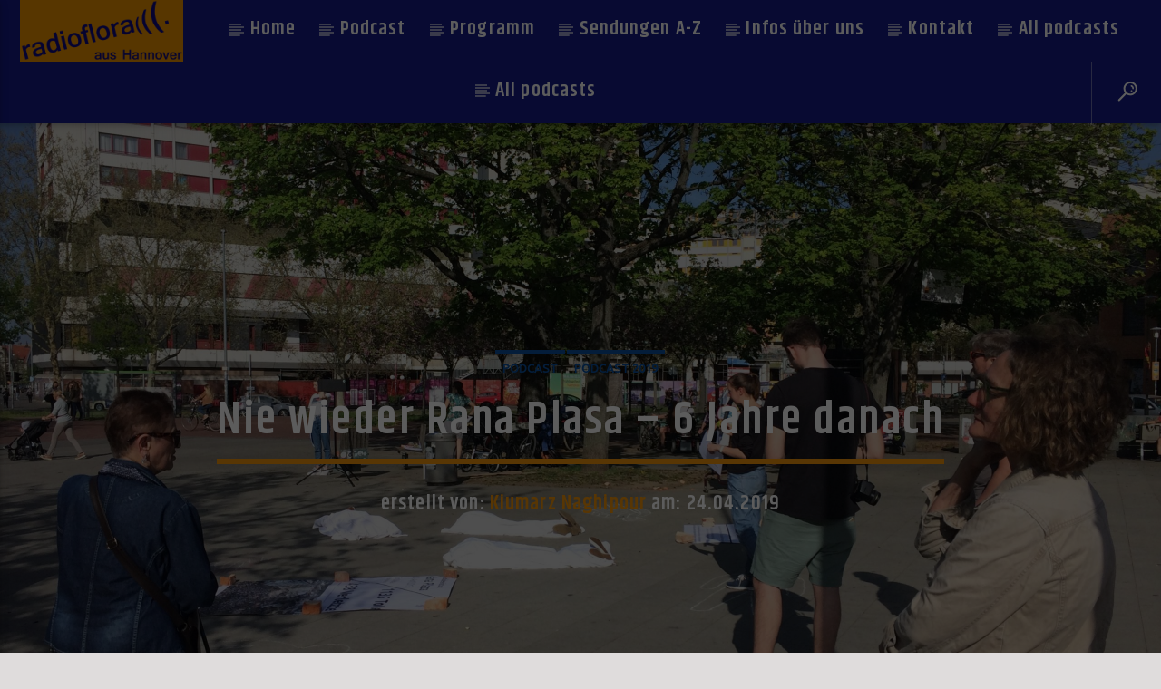

--- FILE ---
content_type: text/html; charset=UTF-8
request_url: https://radioflora.de/nie-wieder-rana-plasa-6-jahre-danach/
body_size: 38368
content:
<!doctype html>
<html class="no-js" lang="de">
    <head>
        <meta charset="UTF-8">
        <meta http-equiv="X-UA-Compatible" content="IE=edge">
        <meta name="viewport" content="width=device-width, initial-scale=1.0">
        <title>Nie wieder Rana Plasa &#8211; 6 Jahre danach &#8211; radio flora</title>
<meta name='robots' content='max-image-preview:large' />
	<style>img:is([sizes="auto" i], [sizes^="auto," i]) { contain-intrinsic-size: 3000px 1500px }</style>
	<link rel='dns-prefetch' href='//www.youtube.com' />

<link rel="alternate" type="application/rss+xml" title="radio flora &raquo; Feed" href="https://radioflora.de/feed/" />
<link rel="alternate" type="application/rss+xml" title="radio flora &raquo; Kommentar-Feed" href="https://radioflora.de/comments/feed/" />
<style>[consent-id]:not(.rcb-content-blocker):not([consent-transaction-complete]):not([consent-visual-use-parent^="children:"]):not([consent-confirm]){opacity:0!important;}
.rcb-content-blocker+.rcb-content-blocker-children-fallback~*{display:none!important;}</style><link rel="preload" href="https://radioflora.de/wp-content/f7c5bf903e9b5c0c8d8d78231e42450b/dist/223240275.js?ver=975c5defe73b4b2fde03afbaa384a541" as="script" />
<link rel="preload" href="https://radioflora.de/wp-content/f7c5bf903e9b5c0c8d8d78231e42450b/dist/1750396992.js?ver=64a64f3ab0d5ab261ad8ca6eebf70126" as="script" />
<script data-cfasync="false" type="text/javascript" defer src="https://radioflora.de/wp-content/f7c5bf903e9b5c0c8d8d78231e42450b/dist/223240275.js?ver=975c5defe73b4b2fde03afbaa384a541" id="real-cookie-banner-vendor-real-cookie-banner-banner-js"></script>
<script type="application/json" data-skip-lazy-load="js-extra" data-skip-moving="true" data-no-defer nitro-exclude data-alt-type="application/ld+json" data-dont-merge data-wpmeteor-nooptimize="true" data-cfasync="false" id="af746fe756c9ab21291f3bc23d0f008f01-js-extra">{"slug":"real-cookie-banner","textDomain":"real-cookie-banner","version":"5.2.10","restUrl":"https:\/\/radioflora.de\/wp-json\/real-cookie-banner\/v1\/","restNamespace":"real-cookie-banner\/v1","restPathObfuscateOffset":"771d88144486b4f2","restRoot":"https:\/\/radioflora.de\/wp-json\/","restQuery":{"_v":"5.2.10","_locale":"user"},"restNonce":"532ce5fc9f","restRecreateNonceEndpoint":"https:\/\/radioflora.de\/wp-admin\/admin-ajax.php?action=rest-nonce","publicUrl":"https:\/\/radioflora.de\/wp-content\/plugins\/real-cookie-banner\/public\/","chunkFolder":"dist","chunksLanguageFolder":"https:\/\/radioflora.de\/wp-content\/languages\/mo-cache\/real-cookie-banner\/","chunks":{"chunk-config-tab-blocker.lite.js":["de_DE-83d48f038e1cf6148175589160cda67e","de_DE-e5c2f3318cd06f18a058318f5795a54b","de_DE-76129424d1eb6744d17357561a128725","de_DE-d3d8ada331df664d13fa407b77bc690b"],"chunk-config-tab-blocker.pro.js":["de_DE-ddf5ae983675e7b6eec2afc2d53654a2","de_DE-487d95eea292aab22c80aa3ae9be41f0","de_DE-ab0e642081d4d0d660276c9cebfe9f5d","de_DE-0f5f6074a855fa677e6086b82145bd50"],"chunk-config-tab-consent.lite.js":["de_DE-3823d7521a3fc2857511061e0d660408"],"chunk-config-tab-consent.pro.js":["de_DE-9cb9ecf8c1e8ce14036b5f3a5e19f098"],"chunk-config-tab-cookies.lite.js":["de_DE-1a51b37d0ef409906245c7ed80d76040","de_DE-e5c2f3318cd06f18a058318f5795a54b","de_DE-76129424d1eb6744d17357561a128725"],"chunk-config-tab-cookies.pro.js":["de_DE-572ee75deed92e7a74abba4b86604687","de_DE-487d95eea292aab22c80aa3ae9be41f0","de_DE-ab0e642081d4d0d660276c9cebfe9f5d"],"chunk-config-tab-dashboard.lite.js":["de_DE-f843c51245ecd2b389746275b3da66b6"],"chunk-config-tab-dashboard.pro.js":["de_DE-ae5ae8f925f0409361cfe395645ac077"],"chunk-config-tab-import.lite.js":["de_DE-66df94240f04843e5a208823e466a850"],"chunk-config-tab-import.pro.js":["de_DE-e5fee6b51986d4ff7a051d6f6a7b076a"],"chunk-config-tab-licensing.lite.js":["de_DE-e01f803e4093b19d6787901b9591b5a6"],"chunk-config-tab-licensing.pro.js":["de_DE-4918ea9704f47c2055904e4104d4ffba"],"chunk-config-tab-scanner.lite.js":["de_DE-b10b39f1099ef599835c729334e38429"],"chunk-config-tab-scanner.pro.js":["de_DE-752a1502ab4f0bebfa2ad50c68ef571f"],"chunk-config-tab-settings.lite.js":["de_DE-37978e0b06b4eb18b16164a2d9c93a2c"],"chunk-config-tab-settings.pro.js":["de_DE-e59d3dcc762e276255c8989fbd1f80e3"],"chunk-config-tab-tcf.lite.js":["de_DE-4f658bdbf0aa370053460bc9e3cd1f69","de_DE-e5c2f3318cd06f18a058318f5795a54b","de_DE-d3d8ada331df664d13fa407b77bc690b"],"chunk-config-tab-tcf.pro.js":["de_DE-e1e83d5b8a28f1f91f63b9de2a8b181a","de_DE-487d95eea292aab22c80aa3ae9be41f0","de_DE-0f5f6074a855fa677e6086b82145bd50"]},"others":{"customizeValuesBanner":"{\"layout\":{\"type\":\"dialog\",\"maxHeightEnabled\":false,\"maxHeight\":740,\"dialogMaxWidth\":510,\"dialogPosition\":\"middleCenter\",\"dialogMargin\":[0,0,0,0],\"bannerPosition\":\"bottom\",\"bannerMaxWidth\":1024,\"dialogBorderRadius\":25,\"borderRadius\":13,\"animationIn\":\"none\",\"animationInDuration\":1000,\"animationInOnlyMobile\":false,\"animationOut\":\"none\",\"animationOutDuration\":500,\"animationOutOnlyMobile\":false,\"overlay\":true,\"overlayBg\":\"#000000\",\"overlayBgAlpha\":64,\"overlayBlur\":2},\"decision\":{\"acceptAll\":\"button\",\"acceptEssentials\":\"button\",\"showCloseIcon\":false,\"acceptIndividual\":\"link\",\"buttonOrder\":\"all,essential,save,individual\",\"showGroups\":true,\"groupsFirstView\":false,\"saveButton\":\"always\"},\"design\":{\"bg\":\"#ffffff\",\"textAlign\":\"center\",\"linkTextDecoration\":\"underline\",\"borderWidth\":0,\"borderColor\":\"#ffffff\",\"fontSize\":13,\"fontColor\":\"#2b2b2b\",\"fontInheritFamily\":true,\"fontFamily\":\"Arial, Helvetica, sans-serif\",\"fontWeight\":\"normal\",\"boxShadowEnabled\":true,\"boxShadowOffsetX\":0,\"boxShadowOffsetY\":5,\"boxShadowBlurRadius\":13,\"boxShadowSpreadRadius\":0,\"boxShadowColor\":\"#000000\",\"boxShadowColorAlpha\":20},\"headerDesign\":{\"inheritBg\":false,\"bg\":\"#f4960a\",\"inheritTextAlign\":true,\"textAlign\":\"center\",\"padding\":[17,20,15,20],\"logo\":\"\",\"logoRetina\":\"\",\"logoMaxHeight\":40,\"logoPosition\":\"right\",\"logoMargin\":[5,15,5,15],\"fontSize\":28,\"fontColor\":\"#2b2b2b\",\"fontInheritFamily\":true,\"fontFamily\":\"Arial, Helvetica, sans-serif\",\"fontWeight\":\"normal\",\"borderWidth\":1,\"borderColor\":\"#f4960a\"},\"bodyDesign\":{\"padding\":[15,20,10,20],\"descriptionInheritFontSize\":true,\"descriptionFontSize\":13,\"dottedGroupsInheritFontSize\":true,\"dottedGroupsFontSize\":13,\"dottedGroupsBulletColor\":\"#15779b\",\"teachingsInheritTextAlign\":true,\"teachingsTextAlign\":\"center\",\"teachingsSeparatorActive\":true,\"teachingsSeparatorWidth\":50,\"teachingsSeparatorHeight\":1,\"teachingsSeparatorColor\":\"#15779b\",\"teachingsInheritFontSize\":false,\"teachingsFontSize\":12,\"teachingsInheritFontColor\":false,\"teachingsFontColor\":\"#7c7c7c\",\"accordionMargin\":[10,0,5,0],\"accordionPadding\":[5,10,5,10],\"accordionArrowType\":\"outlined\",\"accordionArrowColor\":\"#15779b\",\"accordionBg\":\"#ffffff\",\"accordionActiveBg\":\"#f9f9f9\",\"accordionHoverBg\":\"#efefef\",\"accordionBorderWidth\":1,\"accordionBorderColor\":\"#efefef\",\"accordionTitleFontSize\":12,\"accordionTitleFontColor\":\"#2b2b2b\",\"accordionTitleFontWeight\":\"normal\",\"accordionDescriptionMargin\":[5,0,0,0],\"accordionDescriptionFontSize\":12,\"accordionDescriptionFontColor\":\"#757575\",\"accordionDescriptionFontWeight\":\"normal\",\"acceptAllOneRowLayout\":false,\"acceptAllPadding\":[10,10,10,10],\"acceptAllBg\":\"#f4960a\",\"acceptAllTextAlign\":\"center\",\"acceptAllFontSize\":18,\"acceptAllFontColor\":\"#ffffff\",\"acceptAllFontWeight\":\"normal\",\"acceptAllBorderWidth\":0,\"acceptAllBorderColor\":\"#000000\",\"acceptAllHoverBg\":\"#54af36\",\"acceptAllHoverFontColor\":\"#ffffff\",\"acceptAllHoverBorderColor\":\"#000000\",\"acceptEssentialsUseAcceptAll\":false,\"acceptEssentialsButtonType\":\"\",\"acceptEssentialsPadding\":[10,10,10,10],\"acceptEssentialsBg\":\"#1f56c4\",\"acceptEssentialsTextAlign\":\"center\",\"acceptEssentialsFontSize\":16,\"acceptEssentialsFontColor\":\"#f7f7f7\",\"acceptEssentialsFontWeight\":\"normal\",\"acceptEssentialsBorderWidth\":0,\"acceptEssentialsBorderColor\":\"#000000\",\"acceptEssentialsHoverBg\":\"#54af36\",\"acceptEssentialsHoverFontColor\":\"#000000\",\"acceptEssentialsHoverBorderColor\":\"#000000\",\"acceptIndividualPadding\":[0,5,0,5],\"acceptIndividualBg\":\"#ffffff\",\"acceptIndividualTextAlign\":\"center\",\"acceptIndividualFontSize\":14,\"acceptIndividualFontColor\":\"#7c7c7c\",\"acceptIndividualFontWeight\":\"normal\",\"acceptIndividualBorderWidth\":0,\"acceptIndividualBorderColor\":\"#000000\",\"acceptIndividualHoverBg\":\"#ffffff\",\"acceptIndividualHoverFontColor\":\"#54af36\",\"acceptIndividualHoverBorderColor\":\"#000000\"},\"footerDesign\":{\"poweredByLink\":true,\"inheritBg\":false,\"bg\":\"#f4960a\",\"inheritTextAlign\":true,\"textAlign\":\"center\",\"padding\":[10,20,15,20],\"fontSize\":14,\"fontColor\":\"#f2f2f2\",\"fontInheritFamily\":true,\"fontFamily\":\"Arial, Helvetica, sans-serif\",\"fontWeight\":\"normal\",\"hoverFontColor\":\"#2b2b2b\",\"borderWidth\":1,\"borderColor\":\"#efefef\",\"languageSwitcher\":\"flags\"},\"texts\":{\"headline\":\"Privatsph\\u00e4re-Einstellungen\",\"description\":\"Wir verwenden Cookies und \\u00e4hnliche Technologien auf unserer Website und verarbeiten personenbezogene Daten (z.B. deine IP-Adresse) \\u00fcber dich. Wir teilen diese Daten auch mit Dritten. Die Datenverarbeitung kann mit deiner Einwilligung oder auf Basis eines berechtigten Interesses erfolgen, dem du in den individuellen Privatsph\\u00e4re-Einstellungen widersprechen kannst. Du hast das Recht, nur in essenzielle Services einzuwilligen und deine Einwilligung in der Datenschutzerkl\\u00e4rung zu einem sp\\u00e4teren Zeitpunkt zu \\u00e4ndern oder zu widerrufen.\",\"acceptAll\":\"Alle akzeptieren\",\"acceptEssentials\":\"Weiter ohne Einwilligung\",\"acceptIndividual\":\"Individuelle Privatsph\\u00e4re-Einstellungen\",\"poweredBy\":\"1\",\"dataProcessingInUnsafeCountries\":\"Einige Dienste verarbeiten personenbezogene Daten in unsicheren Drittl\\u00e4ndern. Indem du in die Nutzung dieser Services einwilligst, erkl\\u00e4rst du dich auch mit der Verarbeitung deiner Daten in diesen unsicheren Drittl\\u00e4ndern gem\\u00e4\\u00df {{legalBasis}} einverstanden. Dies birgt das Risiko, dass deine Daten von Beh\\u00f6rden zu Kontroll- und \\u00dcberwachungszwecken verarbeitet werden, m\\u00f6glicherweise ohne die M\\u00f6glichkeit eines Rechtsbehelfs.\",\"ageNoticeBanner\":\"Du bist unter {{minAge}} Jahre alt? Dann kannst du nicht in optionale Services einwilligen. Du kannst deine Eltern oder Erziehungsberechtigten bitten, mit dir in diese Services einzuwilligen.\",\"ageNoticeBlocker\":\"Du bist unter {{minAge}} Jahre alt? Leider darfst du diesem Service nicht selbst zustimmen, um diese Inhalte zu sehen. Bitte deine Eltern oder Erziehungsberechtigten, dem Service mit dir zuzustimmen!\",\"listServicesNotice\":\"Wenn du alle Services akzeptierst, erlaubst du, dass {{services}} geladen werden. Diese sind nach ihrem Zweck in Gruppen {{serviceGroups}} unterteilt (Zugeh\\u00f6rigkeit durch hochgestellte Zahlen gekennzeichnet).\",\"listServicesLegitimateInterestNotice\":\"Au\\u00dferdem werden die {{services}} auf der Grundlage eines berechtigten Interesses geladen.\",\"consentForwardingExternalHosts\":\"Deine Einwilligung gilt auch auf {{websites}}.\",\"blockerHeadline\":\"{{name}} aufgrund von Privatsph\\u00e4re-Einstellungen blockiert\",\"blockerLinkShowMissing\":\"Zeige alle Services, denen du noch zustimmen musst\",\"blockerLoadButton\":\"Erforderliche Services akzeptieren und Inhalte laden\",\"blockerAcceptInfo\":\"Wenn du die blockierten Inhalte l\\u00e4dst, werden deine Datenschutzeinstellungen angepasst. Inhalte aus diesem Service werden in Zukunft nicht mehr blockiert. Du hast das Recht, deine Entscheidung jederzeit zu widerrufen oder zu \\u00e4ndern.\",\"stickyHistory\":\"Historie der Privatsph\\u00e4re-Einstellungen\",\"stickyRevoke\":\"Einwilligungen widerrufen\",\"stickyRevokeSuccessMessage\":\"Du hast die Einwilligung f\\u00fcr Services mit dessen Cookies und Verarbeitung personenbezogener Daten erfolgreich widerrufen. Die Seite wird jetzt neu geladen!\",\"stickyChange\":\"Privatsph\\u00e4re-Einstellungen \\u00e4ndern\"},\"individualLayout\":{\"inheritDialogMaxWidth\":false,\"dialogMaxWidth\":970,\"inheritBannerMaxWidth\":true,\"bannerMaxWidth\":1980,\"descriptionTextAlign\":\"left\"},\"group\":{\"checkboxBg\":\"#f0f0f0\",\"checkboxBorderWidth\":1,\"checkboxBorderColor\":\"#d2d2d2\",\"checkboxActiveColor\":\"#ffffff\",\"checkboxActiveBg\":\"#15779b\",\"checkboxActiveBorderColor\":\"#11607d\",\"groupInheritBg\":true,\"groupBg\":\"#f4f4f4\",\"groupPadding\":[15,15,15,15],\"groupSpacing\":10,\"groupBorderRadius\":5,\"groupBorderWidth\":1,\"groupBorderColor\":\"#f4f4f4\",\"headlineFontSize\":16,\"headlineFontWeight\":\"normal\",\"headlineFontColor\":\"#2b2b2b\",\"descriptionFontSize\":14,\"descriptionFontColor\":\"#7c7c7c\",\"linkColor\":\"#7c7c7c\",\"linkHoverColor\":\"#2b2b2b\",\"detailsHideLessRelevant\":true},\"saveButton\":{\"useAcceptAll\":false,\"type\":\"button\",\"padding\":[10,10,10,10],\"bg\":\"#efefef\",\"textAlign\":\"center\",\"fontSize\":16,\"fontColor\":\"#0a0a0a\",\"fontWeight\":\"normal\",\"borderWidth\":0,\"borderColor\":\"#000000\",\"hoverBg\":\"#e8e8e8\",\"hoverFontColor\":\"#000000\",\"hoverBorderColor\":\"#000000\"},\"individualTexts\":{\"headline\":\"Individuelle Privatsph\\u00e4re-Einstellungen\",\"description\":\"Wir verwenden Cookies und \\u00e4hnliche Technologien auf unserer Website und verarbeiten personenbezogene Daten (z.B. deine IP-Adresse) \\u00fcber dich. Wir teilen diese Daten auch mit Dritten. Die Datenverarbeitung kann mit deiner Einwilligung oder auf der Grundlage eines berechtigten Interesses erfolgen, dem du widersprechen kannst. Du hast das Recht, nur in essenzielle Services einzuwilligen und deine Einwilligung zu einem sp\\u00e4teren Zeitpunkt in der Datenschutzerkl\\u00e4rung zu \\u00e4ndern oder zu widerrufen. Nachfolgend findest du eine \\u00dcbersicht \\u00fcber alle Services, die von dieser Website genutzt werden. Du kannst detaillierte Informationen zu jedem Service einsehen und diesen einzeln zustimmen oder von deinem Widerspruchsrecht Gebrauch machen.\",\"save\":\"Individuelle Auswahlen speichern\",\"showMore\":\"Service-Informationen anzeigen\",\"hideMore\":\"Service-Informationen ausblenden\",\"postamble\":\"\"},\"mobile\":{\"enabled\":true,\"maxHeight\":400,\"hideHeader\":false,\"alignment\":\"bottom\",\"scalePercent\":90,\"scalePercentVertical\":-50},\"sticky\":{\"enabled\":false,\"animationsEnabled\":true,\"alignment\":\"left\",\"bubbleBorderRadius\":50,\"icon\":\"fingerprint\",\"iconCustom\":\"\",\"iconCustomRetina\":\"\",\"iconSize\":30,\"iconColor\":\"#ffffff\",\"bubbleMargin\":[10,20,20,20],\"bubblePadding\":15,\"bubbleBg\":\"#15779b\",\"bubbleBorderWidth\":0,\"bubbleBorderColor\":\"#10556f\",\"boxShadowEnabled\":true,\"boxShadowOffsetX\":0,\"boxShadowOffsetY\":2,\"boxShadowBlurRadius\":5,\"boxShadowSpreadRadius\":1,\"boxShadowColor\":\"#105b77\",\"boxShadowColorAlpha\":40,\"bubbleHoverBg\":\"#ffffff\",\"bubbleHoverBorderColor\":\"#000000\",\"hoverIconColor\":\"#000000\",\"hoverIconCustom\":\"\",\"hoverIconCustomRetina\":\"\",\"menuFontSize\":16,\"menuBorderRadius\":5,\"menuItemSpacing\":10,\"menuItemPadding\":[5,10,5,10]},\"customCss\":{\"css\":\"\",\"antiAdBlocker\":\"y\"}}","isPro":false,"showProHints":false,"proUrl":"https:\/\/devowl.io\/de\/go\/real-cookie-banner?source=rcb-lite","showLiteNotice":true,"frontend":{"groups":"[{\"id\":1711,\"name\":\"Essenziell\",\"slug\":\"essenziell\",\"description\":\"Essenzielle Services sind f\\u00fcr die grundlegende Funktionalit\\u00e4t der Website erforderlich. Sie enthalten nur technisch notwendige Services. Diesen Services kann nicht widersprochen werden.\",\"isEssential\":true,\"isDefault\":true,\"items\":[{\"id\":15640,\"name\":\"Real Cookie Banner\",\"purpose\":\"Real Cookie Banner bittet Website-Besucher um die Einwilligung zum Setzen von Cookies und zur Verarbeitung personenbezogener Daten. Dazu wird jedem Website-Besucher eine UUID (pseudonyme Identifikation des Nutzers) zugewiesen, die bis zum Ablauf des Cookies zur Speicherung der Einwilligung g\\u00fcltig ist. Cookies werden dazu verwendet, um zu testen, ob Cookies gesetzt werden k\\u00f6nnen, um Referenz auf die dokumentierte Einwilligung zu speichern, um zu speichern, in welche Services aus welchen Service-Gruppen der Besucher eingewilligt hat, und, falls Einwilligung nach dem Transparency &amp; Consent Framework (TCF) eingeholt werden, um die Einwilligungen in TCF Partner, Zwecke, besondere Zwecke, Funktionen und besondere Funktionen zu speichern. Im Rahmen der Darlegungspflicht nach DSGVO wird die erhobene Einwilligung vollumf\\u00e4nglich dokumentiert. Dazu z\\u00e4hlt neben den Services und Service-Gruppen, in welche der Besucher eingewilligt hat, und falls Einwilligung nach dem TCF Standard eingeholt werden, in welche TCF Partner, Zwecke und Funktionen der Besucher eingewilligt hat, alle Einstellungen des Cookie Banners zum Zeitpunkt der Einwilligung als auch die technischen Umst\\u00e4nde (z.B. Gr\\u00f6\\u00dfe des Sichtbereichs bei der Einwilligung) und die Nutzerinteraktionen (z.B. Klick auf Buttons), die zur Einwilligung gef\\u00fchrt haben. Die Einwilligung wird pro Sprache einmal erhoben.\",\"providerContact\":{\"phone\":\"\",\"email\":\"\",\"link\":\"\"},\"isProviderCurrentWebsite\":true,\"provider\":\"radio flora\",\"uniqueName\":\"real-cookie-banner\",\"isEmbeddingOnlyExternalResources\":false,\"legalBasis\":\"legal-requirement\",\"dataProcessingInCountries\":[],\"dataProcessingInCountriesSpecialTreatments\":[],\"technicalDefinitions\":[{\"type\":\"http\",\"name\":\"real_cookie_banner*\",\"host\":\".radioflora.de\",\"duration\":365,\"durationUnit\":\"d\",\"isSessionDuration\":false,\"purpose\":\"Eindeutiger Identifikator f\\u00fcr die Einwilligung, aber nicht f\\u00fcr den Website-Besucher. Revisionshash f\\u00fcr die Einstellungen des Cookie-Banners (Texte, Farben, Funktionen, Servicegruppen, Dienste, Content Blocker usw.). IDs f\\u00fcr eingewilligte Services und Service-Gruppen.\"},{\"type\":\"http\",\"name\":\"real_cookie_banner*-tcf\",\"host\":\".radioflora.de\",\"duration\":365,\"durationUnit\":\"d\",\"isSessionDuration\":false,\"purpose\":\"Im Rahmen von TCF gesammelte Einwilligungen, die im TC-String-Format gespeichert werden, einschlie\\u00dflich TCF-Vendoren, -Zwecke, -Sonderzwecke, -Funktionen und -Sonderfunktionen.\"},{\"type\":\"http\",\"name\":\"real_cookie_banner*-gcm\",\"host\":\".radioflora.de\",\"duration\":365,\"durationUnit\":\"d\",\"isSessionDuration\":false,\"purpose\":\"Die im Google Consent Mode gesammelten Einwilligungen in die verschiedenen Einwilligungstypen (Zwecke) werden f\\u00fcr alle mit dem Google Consent Mode kompatiblen Services gespeichert.\"},{\"type\":\"http\",\"name\":\"real_cookie_banner-test\",\"host\":\".radioflora.de\",\"duration\":365,\"durationUnit\":\"d\",\"isSessionDuration\":false,\"purpose\":\"Cookie, der gesetzt wurde, um die Funktionalit\\u00e4t von HTTP-Cookies zu testen. Wird sofort nach dem Test gel\\u00f6scht.\"},{\"type\":\"local\",\"name\":\"real_cookie_banner*\",\"host\":\"https:\\\/\\\/radioflora.de\",\"duration\":1,\"durationUnit\":\"d\",\"isSessionDuration\":false,\"purpose\":\"Eindeutiger Identifikator f\\u00fcr die Einwilligung, aber nicht f\\u00fcr den Website-Besucher. Revisionshash f\\u00fcr die Einstellungen des Cookie-Banners (Texte, Farben, Funktionen, Service-Gruppen, Services, Content Blocker usw.). IDs f\\u00fcr eingewilligte Services und Service-Gruppen. Wird nur solange gespeichert, bis die Einwilligung auf dem Website-Server dokumentiert ist.\"},{\"type\":\"local\",\"name\":\"real_cookie_banner*-tcf\",\"host\":\"https:\\\/\\\/radioflora.de\",\"duration\":1,\"durationUnit\":\"d\",\"isSessionDuration\":false,\"purpose\":\"Im Rahmen von TCF gesammelte Einwilligungen werden im TC-String-Format gespeichert, einschlie\\u00dflich TCF Vendoren, Zwecke, besondere Zwecke, Funktionen und besondere Funktionen. Wird nur solange gespeichert, bis die Einwilligung auf dem Website-Server dokumentiert ist.\"},{\"type\":\"local\",\"name\":\"real_cookie_banner*-gcm\",\"host\":\"https:\\\/\\\/radioflora.de\",\"duration\":1,\"durationUnit\":\"d\",\"isSessionDuration\":false,\"purpose\":\"Im Rahmen des Google Consent Mode erfasste Einwilligungen werden f\\u00fcr alle mit dem Google Consent Mode kompatiblen Services in Einwilligungstypen (Zwecke) gespeichert. Wird nur solange gespeichert, bis die Einwilligung auf dem Website-Server dokumentiert ist.\"},{\"type\":\"local\",\"name\":\"real_cookie_banner-consent-queue*\",\"host\":\"https:\\\/\\\/radioflora.de\",\"duration\":1,\"durationUnit\":\"d\",\"isSessionDuration\":false,\"purpose\":\"Lokale Zwischenspeicherung (Caching) der Auswahl im Cookie-Banner, bis der Server die Einwilligung dokumentiert; Dokumentation periodisch oder bei Seitenwechseln versucht, wenn der Server nicht verf\\u00fcgbar oder \\u00fcberlastet ist.\"}],\"codeDynamics\":[],\"providerPrivacyPolicyUrl\":\"https:\\\/\\\/radioflora.de\\\/datenschutz\\\/\",\"providerLegalNoticeUrl\":\"\",\"tagManagerOptInEventName\":\"\",\"tagManagerOptOutEventName\":\"\",\"googleConsentModeConsentTypes\":[],\"executePriority\":10,\"codeOptIn\":\"\",\"executeCodeOptInWhenNoTagManagerConsentIsGiven\":false,\"codeOptOut\":\"\",\"executeCodeOptOutWhenNoTagManagerConsentIsGiven\":false,\"deleteTechnicalDefinitionsAfterOptOut\":false,\"codeOnPageLoad\":\"\",\"presetId\":\"real-cookie-banner\"}]},{\"id\":1712,\"name\":\"Funktional\",\"slug\":\"funktional\",\"description\":\"Funktionale Services sind notwendig, um \\u00fcber die wesentliche Funktionalit\\u00e4t der Website hinausgehende Features wie h\\u00fcbschere Schriftarten, Videowiedergabe oder interaktive Web 2.0-Features bereitzustellen. Inhalte von z.B. Video- und Social Media-Plattformen sind standardm\\u00e4\\u00dfig gesperrt und k\\u00f6nnen zugestimmt werden. Wenn dem Service zugestimmt wird, werden diese Inhalte automatisch ohne weitere manuelle Einwilligung geladen.\",\"isEssential\":false,\"isDefault\":true,\"items\":[{\"id\":15662,\"name\":\"google\",\"purpose\":\"google analyse\",\"providerContact\":{\"phone\":\"\",\"email\":\"\",\"link\":\"\"},\"isProviderCurrentWebsite\":false,\"provider\":\"google.com\",\"uniqueName\":\"google-2\",\"isEmbeddingOnlyExternalResources\":false,\"legalBasis\":\"consent\",\"dataProcessingInCountries\":[],\"dataProcessingInCountriesSpecialTreatments\":[],\"technicalDefinitions\":[{\"type\":\"http\",\"name\":\"google-analytics.com\",\"host\":\"google-analytics.com\",\"duration\":365,\"durationUnit\":\"d\",\"isSessionDuration\":false,\"purpose\":\"\"}],\"codeDynamics\":[],\"providerPrivacyPolicyUrl\":\"https:\\\/\\\/policies.google.com\\\/privacy?hl=de\",\"providerLegalNoticeUrl\":\"\",\"tagManagerOptInEventName\":\"\",\"tagManagerOptOutEventName\":\"\",\"googleConsentModeConsentTypes\":[],\"executePriority\":10,\"codeOptIn\":\"\",\"executeCodeOptInWhenNoTagManagerConsentIsGiven\":false,\"codeOptOut\":\"\",\"executeCodeOptOutWhenNoTagManagerConsentIsGiven\":false,\"deleteTechnicalDefinitionsAfterOptOut\":false,\"codeOnPageLoad\":\"\",\"presetId\":\"\"},{\"id\":15658,\"name\":\"Emojis\",\"purpose\":\"WordPress Emoji ist ein Emoji-Set, das von wordpress.org geladen wird. Es werden keine Cookies im technischen Sinne auf dem Client des Nutzers gesetzt, jedoch werden technische und personenbezogene Daten wie die IP-Adresse vom Client an den Server des Dienstanbieters \\u00fcbertragen, um die Nutzung des Dienstes zu erm\\u00f6glichen.\",\"providerContact\":{\"phone\":\"\",\"email\":\"\",\"link\":\"\"},\"isProviderCurrentWebsite\":false,\"provider\":\"WordPress.org\",\"uniqueName\":\"wordpress-emojis\",\"isEmbeddingOnlyExternalResources\":true,\"legalBasis\":\"consent\",\"dataProcessingInCountries\":[\"US\"],\"dataProcessingInCountriesSpecialTreatments\":[],\"technicalDefinitions\":[{\"type\":\"http\",\"name\":\"\",\"host\":\"\",\"duration\":0,\"durationUnit\":\"y\",\"isSessionDuration\":false,\"purpose\":\"\"}],\"codeDynamics\":[],\"providerPrivacyPolicyUrl\":\"https:\\\/\\\/de.wordpress.org\\\/about\\\/privacy\\\/\",\"providerLegalNoticeUrl\":\"\",\"tagManagerOptInEventName\":\"\",\"tagManagerOptOutEventName\":\"\",\"googleConsentModeConsentTypes\":[],\"executePriority\":10,\"codeOptIn\":\"\",\"executeCodeOptInWhenNoTagManagerConsentIsGiven\":false,\"codeOptOut\":\"\",\"executeCodeOptOutWhenNoTagManagerConsentIsGiven\":false,\"deleteTechnicalDefinitionsAfterOptOut\":false,\"codeOnPageLoad\":\"\",\"presetId\":\"wordpress-emojis\"},{\"id\":15655,\"name\":\"google\",\"purpose\":\"\",\"providerContact\":{\"phone\":\"\",\"email\":\"\",\"link\":\"\"},\"isProviderCurrentWebsite\":false,\"provider\":\"google\",\"uniqueName\":\"google\",\"isEmbeddingOnlyExternalResources\":false,\"legalBasis\":\"consent\",\"dataProcessingInCountries\":[],\"dataProcessingInCountriesSpecialTreatments\":[],\"technicalDefinitions\":[{\"type\":\"http\",\"name\":\"google\",\"host\":\"google\",\"duration\":365,\"durationUnit\":\"d\",\"isSessionDuration\":false,\"purpose\":\"\"}],\"codeDynamics\":[],\"providerPrivacyPolicyUrl\":\"https:\\\/\\\/policies.google.com\\\/privacy?hl=de\",\"providerLegalNoticeUrl\":\"\",\"tagManagerOptInEventName\":\"\",\"tagManagerOptOutEventName\":\"\",\"googleConsentModeConsentTypes\":[],\"executePriority\":10,\"codeOptIn\":\"\",\"executeCodeOptInWhenNoTagManagerConsentIsGiven\":false,\"codeOptOut\":\"\",\"executeCodeOptOutWhenNoTagManagerConsentIsGiven\":false,\"deleteTechnicalDefinitionsAfterOptOut\":false,\"codeOnPageLoad\":\"\",\"presetId\":\"\"},{\"id\":15648,\"name\":\"Kommentare\",\"purpose\":\"WordPress als Content Management System bietet die M\\u00f6glichkeit, Kommentare unter Blog-Beitr\\u00e4gen und \\u00e4hnlichen Inhalten zu schreiben. Das Cookie speichert den Namen, die E-Mail-Adresse und die Website eines Kommentators, um sie wieder anzuzeigen, wenn der Kommentator einen weiteren Kommentar auf dieser Website schreiben m\\u00f6chte.\",\"providerContact\":{\"phone\":\"\",\"email\":\"\",\"link\":\"\"},\"isProviderCurrentWebsite\":true,\"provider\":\"radio flora\",\"uniqueName\":\"wordpress-comments\",\"isEmbeddingOnlyExternalResources\":false,\"legalBasis\":\"consent\",\"dataProcessingInCountries\":[],\"dataProcessingInCountriesSpecialTreatments\":[],\"technicalDefinitions\":[{\"type\":\"http\",\"name\":\"comment_author_*\",\"host\":\"radioflora.de\",\"duration\":1,\"durationUnit\":\"y\",\"isSessionDuration\":false,\"purpose\":\"\"},{\"type\":\"http\",\"name\":\"comment_author_email_*\",\"host\":\"radioflora.de\",\"duration\":1,\"durationUnit\":\"y\",\"isSessionDuration\":false,\"purpose\":\"\"},{\"type\":\"http\",\"name\":\"comment_author_url_*\",\"host\":\"radioflora.de\",\"duration\":1,\"durationUnit\":\"y\",\"isSessionDuration\":false,\"purpose\":\"\"}],\"codeDynamics\":[],\"providerPrivacyPolicyUrl\":\"https:\\\/\\\/radioflora.de\\\/datenschutz\\\/\",\"providerLegalNoticeUrl\":\"\",\"tagManagerOptInEventName\":\"\",\"tagManagerOptOutEventName\":\"\",\"googleConsentModeConsentTypes\":[],\"executePriority\":10,\"codeOptIn\":\"base64-encoded:[base64]\",\"executeCodeOptInWhenNoTagManagerConsentIsGiven\":false,\"codeOptOut\":\"\",\"executeCodeOptOutWhenNoTagManagerConsentIsGiven\":false,\"deleteTechnicalDefinitionsAfterOptOut\":false,\"codeOnPageLoad\":\"\",\"presetId\":\"wordpress-comments\"},{\"id\":15646,\"name\":\"YouTube\",\"purpose\":\"YouTube erm\\u00f6glicht die direkte Einbettung von auf youtube.com ver\\u00f6ffentlichten Inhalten in Websites. Die Cookies werden verwendet, um besuchte Websites und detaillierte Statistiken \\u00fcber das Nutzerverhalten zu sammeln. Diese Daten k\\u00f6nnen mit den Daten der auf youtube.com und google.com angemeldeten Nutzer verkn\\u00fcpft werden.\",\"providerContact\":{\"phone\":\"\",\"email\":\"\",\"link\":\"\"},\"isProviderCurrentWebsite\":false,\"provider\":\"Google Ireland Limited\",\"uniqueName\":\"youtube\",\"isEmbeddingOnlyExternalResources\":false,\"legalBasis\":\"consent\",\"dataProcessingInCountries\":[\"US\"],\"dataProcessingInCountriesSpecialTreatments\":[],\"technicalDefinitions\":[{\"type\":\"http\",\"name\":\"SIDCC\",\"host\":\".youtube.com\",\"duration\":1,\"durationUnit\":\"y\",\"isSessionDuration\":false,\"purpose\":\"\"},{\"type\":\"http\",\"name\":\"__Secure-3PAPISID\",\"host\":\".youtube.com\",\"duration\":2,\"durationUnit\":\"y\",\"isSessionDuration\":false,\"purpose\":\"\"},{\"type\":\"http\",\"name\":\"__Secure-APISID\",\"host\":\".youtube.com\",\"duration\":1,\"durationUnit\":\"mo\",\"isSessionDuration\":false,\"purpose\":\"\"},{\"type\":\"http\",\"name\":\"__Secure-SSID\",\"host\":\".youtube.com\",\"duration\":1,\"durationUnit\":\"mo\",\"isSessionDuration\":false,\"purpose\":\"\"},{\"type\":\"http\",\"name\":\"__Secure-HSID\",\"host\":\".youtube.com\",\"duration\":1,\"durationUnit\":\"mo\",\"isSessionDuration\":false,\"purpose\":\"\"},{\"type\":\"http\",\"name\":\"APISID\",\"host\":\".youtube.com\",\"duration\":6,\"durationUnit\":\"mo\",\"isSessionDuration\":false,\"purpose\":\"\"},{\"type\":\"http\",\"name\":\"__Secure-3PSID\",\"host\":\".youtube.com\",\"duration\":6,\"durationUnit\":\"mo\",\"isSessionDuration\":false,\"purpose\":\"\"},{\"type\":\"http\",\"name\":\"SAPISID\",\"host\":\".youtube.com\",\"duration\":2,\"durationUnit\":\"y\",\"isSessionDuration\":false,\"purpose\":\"\"},{\"type\":\"http\",\"name\":\"HSID\",\"host\":\".youtube.com\",\"duration\":6,\"durationUnit\":\"mo\",\"isSessionDuration\":false,\"purpose\":\"\"},{\"type\":\"http\",\"name\":\"SSID\",\"host\":\".youtube.com\",\"duration\":2,\"durationUnit\":\"y\",\"isSessionDuration\":false,\"purpose\":\"\"},{\"type\":\"http\",\"name\":\"SID\",\"host\":\".youtube.com\",\"duration\":6,\"durationUnit\":\"mo\",\"isSessionDuration\":false,\"purpose\":\"\"},{\"type\":\"http\",\"name\":\"1P_JAR\",\"host\":\".youtube.com\",\"duration\":1,\"durationUnit\":\"mo\",\"isSessionDuration\":false,\"purpose\":\"\"},{\"type\":\"http\",\"name\":\"SEARCH_SAMESITE\",\"host\":\".youtube.com\",\"duration\":6,\"durationUnit\":\"mo\",\"isSessionDuration\":false,\"purpose\":\"\"},{\"type\":\"http\",\"name\":\"CONSENT\",\"host\":\".youtube.com\",\"duration\":6,\"durationUnit\":\"y\",\"isSessionDuration\":false,\"purpose\":\"\"},{\"type\":\"http\",\"name\":\"YSC\",\"host\":\".youtube.com\",\"duration\":0,\"durationUnit\":\"y\",\"isSessionDuration\":true,\"purpose\":\"\"},{\"type\":\"http\",\"name\":\"SIDCC\",\"host\":\".youtube.com\",\"duration\":6,\"durationUnit\":\"mo\",\"isSessionDuration\":false,\"purpose\":\"\"},{\"type\":\"http\",\"name\":\"LOGIN_INFO\",\"host\":\".youtube.com\",\"duration\":2,\"durationUnit\":\"y\",\"isSessionDuration\":false,\"purpose\":\"\"},{\"type\":\"http\",\"name\":\"HSID\",\"host\":\".youtube.com\",\"duration\":2,\"durationUnit\":\"y\",\"isSessionDuration\":false,\"purpose\":\"\"},{\"type\":\"http\",\"name\":\"VISITOR_INFO1_LIVE\",\"host\":\".youtube.com\",\"duration\":6,\"durationUnit\":\"mo\",\"isSessionDuration\":false,\"purpose\":\"\"},{\"type\":\"http\",\"name\":\"__Secure-3PAPISID\",\"host\":\".youtube.com\",\"duration\":6,\"durationUnit\":\"mo\",\"isSessionDuration\":false,\"purpose\":\"\"},{\"type\":\"http\",\"name\":\"CONSENT\",\"host\":\".youtube.com\",\"duration\":18,\"durationUnit\":\"y\",\"isSessionDuration\":false,\"purpose\":\"\"},{\"type\":\"http\",\"name\":\"SSID\",\"host\":\".youtube.com\",\"duration\":6,\"durationUnit\":\"mo\",\"isSessionDuration\":false,\"purpose\":\"\"},{\"type\":\"http\",\"name\":\"__Secure-SSID\",\"host\":\".youtube.com\",\"duration\":1,\"durationUnit\":\"mo\",\"isSessionDuration\":false,\"purpose\":\"\"},{\"type\":\"http\",\"name\":\"__Secure-APISID\",\"host\":\".youtube.com\",\"duration\":1,\"durationUnit\":\"mo\",\"isSessionDuration\":false,\"purpose\":\"\"},{\"type\":\"http\",\"name\":\"__Secure-HSID\",\"host\":\".youtube.com\",\"duration\":1,\"durationUnit\":\"mo\",\"isSessionDuration\":false,\"purpose\":\"\"},{\"type\":\"http\",\"name\":\"SAPISID\",\"host\":\".youtube.com\",\"duration\":6,\"durationUnit\":\"mo\",\"isSessionDuration\":false,\"purpose\":\"\"},{\"type\":\"http\",\"name\":\"APISID\",\"host\":\".youtube.com\",\"duration\":2,\"durationUnit\":\"y\",\"isSessionDuration\":false,\"purpose\":\"\"},{\"type\":\"http\",\"name\":\"__Secure-3PSID\",\"host\":\".youtube.com\",\"duration\":2,\"durationUnit\":\"y\",\"isSessionDuration\":false,\"purpose\":\"\"},{\"type\":\"http\",\"name\":\"PREF\",\"host\":\".youtube.com\",\"duration\":8,\"durationUnit\":\"mo\",\"isSessionDuration\":false,\"purpose\":\"\"},{\"type\":\"http\",\"name\":\"SID\",\"host\":\".youtube.com\",\"duration\":2,\"durationUnit\":\"y\",\"isSessionDuration\":false,\"purpose\":\"\"},{\"type\":\"http\",\"name\":\"s_gl\",\"host\":\".youtube.com\",\"duration\":0,\"durationUnit\":\"y\",\"isSessionDuration\":true,\"purpose\":\"\"},{\"type\":\"http\",\"name\":\"SIDCC\",\"host\":\".google.com\",\"duration\":1,\"durationUnit\":\"y\",\"isSessionDuration\":false,\"purpose\":\"\"},{\"type\":\"http\",\"name\":\"__Secure-3PAPISID\",\"host\":\".google.com\",\"duration\":2,\"durationUnit\":\"y\",\"isSessionDuration\":false,\"purpose\":\"\"},{\"type\":\"http\",\"name\":\"SAPISID\",\"host\":\".google.com\",\"duration\":2,\"durationUnit\":\"y\",\"isSessionDuration\":false,\"purpose\":\"\"},{\"type\":\"http\",\"name\":\"APISID\",\"host\":\".google.com\",\"duration\":2,\"durationUnit\":\"y\",\"isSessionDuration\":false,\"purpose\":\"\"},{\"type\":\"http\",\"name\":\"SSID\",\"host\":\".google.com\",\"duration\":2,\"durationUnit\":\"y\",\"isSessionDuration\":false,\"purpose\":\"\"},{\"type\":\"http\",\"name\":\"HSID\",\"host\":\".google.com\",\"duration\":2,\"durationUnit\":\"y\",\"isSessionDuration\":false,\"purpose\":\"\"},{\"type\":\"http\",\"name\":\"__Secure-3PSID\",\"host\":\".google.com\",\"duration\":2,\"durationUnit\":\"y\",\"isSessionDuration\":false,\"purpose\":\"\"},{\"type\":\"http\",\"name\":\"SID\",\"host\":\".google.com\",\"duration\":2,\"durationUnit\":\"y\",\"isSessionDuration\":false,\"purpose\":\"\"},{\"type\":\"http\",\"name\":\"CONSENT\",\"host\":\".google.com\",\"duration\":18,\"durationUnit\":\"y\",\"isSessionDuration\":false,\"purpose\":\"\"},{\"type\":\"http\",\"name\":\"NID\",\"host\":\".google.com\",\"duration\":6,\"durationUnit\":\"mo\",\"isSessionDuration\":false,\"purpose\":\"\"},{\"type\":\"http\",\"name\":\"1P_JAR\",\"host\":\".google.com\",\"duration\":1,\"durationUnit\":\"mo\",\"isSessionDuration\":false,\"purpose\":\"\"},{\"type\":\"http\",\"name\":\"DV\",\"host\":\"www.google.com\",\"duration\":1,\"durationUnit\":\"m\",\"isSessionDuration\":false,\"purpose\":\"\"}],\"codeDynamics\":[],\"providerPrivacyPolicyUrl\":\"https:\\\/\\\/policies.google.com\\\/privacy\",\"providerLegalNoticeUrl\":\"\",\"tagManagerOptInEventName\":\"\",\"tagManagerOptOutEventName\":\"\",\"googleConsentModeConsentTypes\":[],\"executePriority\":10,\"codeOptIn\":\"\",\"executeCodeOptInWhenNoTagManagerConsentIsGiven\":false,\"codeOptOut\":\"\",\"executeCodeOptOutWhenNoTagManagerConsentIsGiven\":false,\"deleteTechnicalDefinitionsAfterOptOut\":false,\"codeOnPageLoad\":\"\",\"presetId\":\"youtube\"},{\"id\":15643,\"name\":\"Google Fonts\",\"purpose\":\"Google Fonts ist ein Dienst, der Schriften, die nicht auf dem Client-Ger\\u00e4t des Nutzers installiert sind, herunterl\\u00e4dt und in die Website einbettet. Auf dem Client-Ger\\u00e4t des Nutzers werden keine Cookies im technischen Sinne gesetzt, aber es werden technische und pers\\u00f6nliche Daten wie z.B. die IP-Adresse vom Client an den Server des Dienstanbieters \\u00fcbertragen, um die Nutzung des Dienstes zu erm\\u00f6glichen.\",\"providerContact\":{\"phone\":\"\",\"email\":\"\",\"link\":\"\"},\"isProviderCurrentWebsite\":false,\"provider\":\"Google Ireland Limited\",\"uniqueName\":\"google-fonts\",\"isEmbeddingOnlyExternalResources\":true,\"legalBasis\":\"consent\",\"dataProcessingInCountries\":[\"US\"],\"dataProcessingInCountriesSpecialTreatments\":[],\"technicalDefinitions\":[{\"type\":\"http\",\"name\":\"\",\"host\":\"\",\"duration\":0,\"durationUnit\":\"y\",\"isSessionDuration\":false,\"purpose\":\"\"}],\"codeDynamics\":[],\"providerPrivacyPolicyUrl\":\"https:\\\/\\\/policies.google.com\\\/privacy\",\"providerLegalNoticeUrl\":\"\",\"tagManagerOptInEventName\":\"\",\"tagManagerOptOutEventName\":\"\",\"googleConsentModeConsentTypes\":[],\"executePriority\":10,\"codeOptIn\":\"base64-encoded:[base64]\",\"executeCodeOptInWhenNoTagManagerConsentIsGiven\":false,\"codeOptOut\":\"\",\"executeCodeOptOutWhenNoTagManagerConsentIsGiven\":false,\"deleteTechnicalDefinitionsAfterOptOut\":false,\"codeOnPageLoad\":\"\",\"presetId\":\"google-fonts\"},{\"id\":15641,\"name\":\"Font Awesome\",\"purpose\":\"Font Awesome ist ein Service, der benutzerdefinierte Icon-Schriften, die nicht auf dem Client-Ger\\u00e4t des Nutzers installiert sind, herunterl\\u00e4dt und in die Website einbettet. Auf dem Client-Ger\\u00e4t des Nutzers werden keine Cookies im technischen Sinne gesetzt, aber es werden technische und pers\\u00f6nliche Daten (wie z.B. die IP-Adresse) vom Client an den Server des Dienstanbieters \\u00fcbertragen, um die Nutzung des Services zu erm\\u00f6glichen.\",\"providerContact\":{\"phone\":\"\",\"email\":\"\",\"link\":\"\"},\"isProviderCurrentWebsite\":false,\"provider\":\"Fonticons, Inc.\",\"uniqueName\":\"font-awesome\",\"isEmbeddingOnlyExternalResources\":true,\"legalBasis\":\"consent\",\"dataProcessingInCountries\":[\"US\"],\"dataProcessingInCountriesSpecialTreatments\":[],\"technicalDefinitions\":[{\"type\":\"http\",\"name\":\"\",\"host\":\"\",\"duration\":0,\"durationUnit\":\"y\",\"isSessionDuration\":false,\"purpose\":\"\"}],\"codeDynamics\":[],\"providerPrivacyPolicyUrl\":\"https:\\\/\\\/fontawesome.com\\\/privacy\",\"providerLegalNoticeUrl\":\"\",\"tagManagerOptInEventName\":\"\",\"tagManagerOptOutEventName\":\"\",\"googleConsentModeConsentTypes\":[],\"executePriority\":10,\"codeOptIn\":\"\",\"executeCodeOptInWhenNoTagManagerConsentIsGiven\":false,\"codeOptOut\":\"\",\"executeCodeOptOutWhenNoTagManagerConsentIsGiven\":false,\"deleteTechnicalDefinitionsAfterOptOut\":false,\"codeOnPageLoad\":\"\",\"presetId\":\"font-awesome\"}]}]","links":[{"id":18276,"label":"Datenschutzerkl\u00e4rung","pageType":"privacyPolicy","isExternalUrl":false,"pageId":6328,"url":"https:\/\/radioflora.de\/datenschutz\/","hideCookieBanner":true,"isTargetBlank":true},{"id":18277,"label":"Impressum","pageType":"legalNotice","isExternalUrl":false,"pageId":3886,"url":"https:\/\/radioflora.de\/impressum\/","hideCookieBanner":true,"isTargetBlank":true}],"websiteOperator":{"address":"","country":"DE","contactEmail":"base64-encoded:aG9tZXBhZ2VAcmFkaW9mbG9yYS5kZQ==","contactPhone":"","contactFormUrl":false},"blocker":[{"id":15661,"name":"radio player","description":"Live stream player","rules":["*player.radioforge.com*","*static.radioforge.com*"],"criteria":"services","tcfVendors":[],"tcfPurposes":[1],"services":[],"isVisual":true,"visualType":"default","visualMediaThumbnail":0,"visualContentType":"","isVisualDarkMode":false,"visualBlur":0,"visualDownloadThumbnail":false,"visualHeroButtonText":"","shouldForceToShowVisual":false,"presetId":"","visualThumbnail":null},{"id":15659,"name":"WordPress Emojis","description":"","rules":["*s.w.org\/images\/core\/emoji*","window._wpemojiSettings","link[href=\"\/\/s.w.org\"]"],"criteria":"services","tcfVendors":[],"tcfPurposes":[1],"services":[15658],"isVisual":false,"visualType":"default","visualMediaThumbnail":0,"visualContentType":"","isVisualDarkMode":false,"visualBlur":0,"visualDownloadThumbnail":false,"visualHeroButtonText":"","shouldForceToShowVisual":false,"presetId":"wordpress-emojis","visualThumbnail":null},{"id":15657,"name":"Font Awesome","description":"","rules":["*use.fontawesome.com*","*kit.fontawesome.com*","*bootstrapcdn.com\/font-awesome\/*","*cdnjs.cloudflare.com*font-awesome*","*jsdelivr.net*font-awesome*","*unpkg.com*font-awesome*"],"criteria":"services","tcfVendors":[],"tcfPurposes":[1],"services":[15641],"isVisual":true,"visualType":"default","visualMediaThumbnail":0,"visualContentType":"","isVisualDarkMode":false,"visualBlur":0,"visualDownloadThumbnail":false,"visualHeroButtonText":"","shouldForceToShowVisual":false,"presetId":"font-awesome","visualThumbnail":null},{"id":15656,"name":"google","description":"","rules":["*google.com*","*google-analytics.com*","*gstaticadssl.l.google.com*","*fonts.gstatic.com*","https:\/\/google-analytics.com"],"criteria":"services","tcfVendors":[],"tcfPurposes":[1],"services":[15655,15662],"isVisual":true,"visualType":"default","visualMediaThumbnail":0,"visualContentType":"","isVisualDarkMode":false,"visualBlur":0,"visualDownloadThumbnail":false,"visualHeroButtonText":"","shouldForceToShowVisual":true,"presetId":"","visualThumbnail":null},{"id":15647,"name":"YouTube","description":"","rules":["*youtube.com*","*youtu.be*","*youtube-nocookie.com*","*ytimg.com*","*youtube.com\/subscribe_embed*","div[data-settings*=\"youtube_url\"]","script[id=\"uael-video-subscribe-js\"]","div[class*=\"g-ytsubscribe\"]","div[class*=\"elementor-widget-premium-addon-video-box\"][data-settings*=\"youtube\"]","div[class*=\"td_wrapper_playlist_player_youtube\"]"],"criteria":"services","tcfVendors":[],"tcfPurposes":[1],"services":[15646],"isVisual":true,"visualType":"default","visualMediaThumbnail":0,"visualContentType":"","isVisualDarkMode":false,"visualBlur":0,"visualDownloadThumbnail":false,"visualHeroButtonText":"","shouldForceToShowVisual":false,"presetId":"youtube","visualThumbnail":null},{"id":15644,"name":"Google Fonts","description":"","rules":["*fonts.googleapis.com*","*ajax.googleapis.com\/ajax\/libs\/webfont\/1\/webfont.js*","*fonts.gstatic.com*"],"criteria":"services","tcfVendors":[],"tcfPurposes":[1],"services":[15643],"isVisual":false,"visualType":"default","visualMediaThumbnail":0,"visualContentType":"","isVisualDarkMode":false,"visualBlur":0,"visualDownloadThumbnail":false,"visualHeroButtonText":"","shouldForceToShowVisual":false,"presetId":"google-fonts","visualThumbnail":null},{"id":15642,"name":"Font Awesome","description":"","rules":["*use.fontawesome.com*","*kit.fontawesome.com*","*bootstrapcdn.com\/font-awesome\/*","*cdnjs.cloudflare.com*font-awesome*","*jsdelivr.net*font-awesome*","*unpkg.com*font-awesome*"],"criteria":"services","tcfVendors":[],"tcfPurposes":[1],"services":[15641],"isVisual":false,"visualType":"default","visualMediaThumbnail":0,"visualContentType":"","isVisualDarkMode":false,"visualBlur":0,"visualDownloadThumbnail":false,"visualHeroButtonText":"","shouldForceToShowVisual":false,"presetId":"font-awesome","visualThumbnail":null}],"languageSwitcher":[],"predefinedDataProcessingInSafeCountriesLists":{"GDPR":["AT","BE","BG","HR","CY","CZ","DK","EE","FI","FR","DE","GR","HU","IE","IS","IT","LI","LV","LT","LU","MT","NL","NO","PL","PT","RO","SK","SI","ES","SE"],"DSG":["CH"],"GDPR+DSG":[],"ADEQUACY_EU":["AD","AR","CA","FO","GG","IL","IM","JP","JE","NZ","KR","CH","GB","UY","US"],"ADEQUACY_CH":["DE","AD","AR","AT","BE","BG","CA","CY","HR","DK","ES","EE","FI","FR","GI","GR","GG","HU","IM","FO","IE","IS","IL","IT","JE","LV","LI","LT","LU","MT","MC","NO","NZ","NL","PL","PT","CZ","RO","GB","SK","SI","SE","UY","US"]},"decisionCookieName":"real_cookie_banner-v:3_blog:1_path:7e02fcf","revisionHash":"70ad90ddc710e61c90083c39a9ca9d7b","territorialLegalBasis":["gdpr-eprivacy"],"setCookiesViaManager":"none","isRespectDoNotTrack":true,"failedConsentDocumentationHandling":"essentials","isAcceptAllForBots":false,"isDataProcessingInUnsafeCountries":false,"isAgeNotice":true,"ageNoticeAgeLimit":16,"isListServicesNotice":false,"isBannerLessConsent":false,"isTcf":false,"isGcm":false,"isGcmListPurposes":false,"hasLazyData":false},"anonymousContentUrl":"https:\/\/radioflora.de\/wp-content\/f7c5bf903e9b5c0c8d8d78231e42450b\/dist\/","anonymousHash":"f7c5bf903e9b5c0c8d8d78231e42450b","hasDynamicPreDecisions":false,"isLicensed":true,"isDevLicense":false,"multilingualSkipHTMLForTag":"","isCurrentlyInTranslationEditorPreview":false,"defaultLanguage":"","currentLanguage":"","activeLanguages":[],"context":"","iso3166OneAlpha2":{"AF":"Afghanistan","AL":"Albanien","DZ":"Algerien","AS":"Amerikanisch-Samoa","AD":"Andorra","AO":"Angola","AI":"Anguilla","AQ":"Antarktis","AG":"Antigua und Barbuda","AR":"Argentinien","AM":"Armenien","AW":"Aruba","AZ":"Aserbaidschan","AU":"Australien","BS":"Bahamas","BH":"Bahrain","BD":"Bangladesch","BB":"Barbados","BY":"Belarus","BE":"Belgien","BZ":"Belize","BJ":"Benin","BM":"Bermuda","BT":"Bhutan","BO":"Bolivien","BA":"Bosnien und Herzegowina","BW":"Botswana","BV":"Bouvetinsel","BR":"Brasilien","IO":"Britisches Territorium im Indischen Ozean","BN":"Brunei Darussalam","BG":"Bulgarien","BF":"Burkina Faso","BI":"Burundi","CL":"Chile","CN":"China","CK":"Cookinseln","CR":"Costa Rica","CW":"Cura\u00e7ao","DE":"Deutschland","LA":"Die Laotische Demokratische Volksrepublik","DM":"Dominica","DO":"Dominikanische Republik","DJ":"Dschibuti","DK":"D\u00e4nemark","EC":"Ecuador","SV":"El Salvador","ER":"Eritrea","EE":"Estland","FK":"Falklandinseln (Malwinen)","FJ":"Fidschi","FI":"Finnland","FR":"Frankreich","GF":"Franz\u00f6sisch-Guayana","PF":"Franz\u00f6sisch-Polynesien","TF":"Franz\u00f6sische S\u00fcd- und Antarktisgebiete","FO":"F\u00e4r\u00f6er Inseln","FM":"F\u00f6derierte Staaten von Mikronesien","GA":"Gabun","GM":"Gambia","GE":"Georgien","GH":"Ghana","GI":"Gibraltar","GD":"Grenada","GR":"Griechenland","GL":"Gr\u00f6nland","GP":"Guadeloupe","GU":"Guam","GT":"Guatemala","GG":"Guernsey","GN":"Guinea","GW":"Guinea-Bissau","GY":"Guyana","HT":"Haiti","HM":"Heard und die McDonaldinseln","VA":"Heiliger Stuhl (Staat Vatikanstadt)","HN":"Honduras","HK":"Hong Kong","IN":"Indien","ID":"Indonesien","IQ":"Irak","IE":"Irland","IR":"Islamische Republik Iran","IS":"Island","IM":"Isle of Man","IL":"Israel","IT":"Italien","JM":"Jamaika","JP":"Japan","YE":"Jemen","JE":"Jersey","JO":"Jordanien","VG":"Jungferninseln, Britisch","VI":"Jungferninseln, U.S.","KY":"Kaimaninseln","KH":"Kambodscha","CM":"Kamerun","CA":"Kanada","CV":"Kap Verde","BQ":"Karibischen Niederlande","KZ":"Kasachstan","QA":"Katar","KE":"Kenia","KG":"Kirgisistan","KI":"Kiribati","UM":"Kleinere Inselbesitzungen der Vereinigten Staaten","CC":"Kokosinseln","CO":"Kolumbien","KM":"Komoren","CG":"Kongo","CD":"Kongo, Demokratische Republik","KR":"Korea","XK":"Kosovo","HR":"Kroatien","CU":"Kuba","KW":"Kuwait","LS":"Lesotho","LV":"Lettland","LB":"Libanon","LR":"Liberia","LY":"Libysch-Arabische Dschamahirija","LI":"Liechtenstein","LT":"Litauen","LU":"Luxemburg","MO":"Macao","MG":"Madagaskar","MW":"Malawi","MY":"Malaysia","MV":"Malediven","ML":"Mali","MT":"Malta","MA":"Marokko","MH":"Marshallinseln","MQ":"Martinique","MR":"Mauretanien","MU":"Mauritius","YT":"Mayotte","MK":"Mazedonien","MX":"Mexiko","MD":"Moldawien","MC":"Monaco","MN":"Mongolei","ME":"Montenegro","MS":"Montserrat","MZ":"Mosambik","MM":"Myanmar","NA":"Namibia","NR":"Nauru","NP":"Nepal","NC":"Neukaledonien","NZ":"Neuseeland","NI":"Nicaragua","NL":"Niederlande","AN":"Niederl\u00e4ndische Antillen","NE":"Niger","NG":"Nigeria","NU":"Niue","KP":"Nordkorea","NF":"Norfolkinsel","NO":"Norwegen","MP":"N\u00f6rdliche Marianen","OM":"Oman","PK":"Pakistan","PW":"Palau","PS":"Pal\u00e4stinensisches Gebiet, besetzt","PA":"Panama","PG":"Papua-Neuguinea","PY":"Paraguay","PE":"Peru","PH":"Philippinen","PN":"Pitcairn","PL":"Polen","PT":"Portugal","PR":"Puerto Rico","CI":"Republik C\u00f4te d'Ivoire","RW":"Ruanda","RO":"Rum\u00e4nien","RU":"Russische F\u00f6deration","RE":"R\u00e9union","BL":"Saint Barth\u00e9l\u00e9my","PM":"Saint Pierre und Miquelo","SB":"Salomonen","ZM":"Sambia","WS":"Samoa","SM":"San Marino","SH":"Sankt Helena","MF":"Sankt Martin","SA":"Saudi-Arabien","SE":"Schweden","CH":"Schweiz","SN":"Senegal","RS":"Serbien","SC":"Seychellen","SL":"Sierra Leone","ZW":"Simbabwe","SG":"Singapur","SX":"Sint Maarten","SK":"Slowakei","SI":"Slowenien","SO":"Somalia","ES":"Spanien","LK":"Sri Lanka","KN":"St. Kitts und Nevis","LC":"St. Lucia","VC":"St. Vincent und Grenadinen","SD":"Sudan","SR":"Surinam","SJ":"Svalbard und Jan Mayen","SZ":"Swasiland","SY":"Syrische Arabische Republik","ST":"S\u00e3o Tom\u00e9 und Pr\u00edncipe","ZA":"S\u00fcdafrika","GS":"S\u00fcdgeorgien und die S\u00fcdlichen Sandwichinseln","SS":"S\u00fcdsudan","TJ":"Tadschikistan","TW":"Taiwan","TZ":"Tansania","TH":"Thailand","TL":"Timor-Leste","TG":"Togo","TK":"Tokelau","TO":"Tonga","TT":"Trinidad und Tobago","TD":"Tschad","CZ":"Tschechische Republik","TN":"Tunesien","TM":"Turkmenistan","TC":"Turks- und Caicosinseln","TV":"Tuvalu","TR":"T\u00fcrkei","UG":"Uganda","UA":"Ukraine","HU":"Ungarn","UY":"Uruguay","UZ":"Usbekistan","VU":"Vanuatu","VE":"Venezuela","AE":"Vereinigte Arabische Emirate","US":"Vereinigte Staaten","GB":"Vereinigtes K\u00f6nigreich","VN":"Vietnam","WF":"Wallis und Futuna","CX":"Weihnachtsinsel","EH":"Westsahara","CF":"Zentralafrikanische Republik","CY":"Zypern","EG":"\u00c4gypten","GQ":"\u00c4quatorialguinea","ET":"\u00c4thiopien","AX":"\u00c5land Inseln","AT":"\u00d6sterreich"},"visualParentSelectors":{".et_pb_video_box":1,".et_pb_video_slider:has(>.et_pb_slider_carousel %s)":"self",".ast-oembed-container":1,".wpb_video_wrapper":1,".gdlr-core-pbf-background-wrap":1},"isPreventPreDecision":false,"isInvalidateImplicitUserConsent":false,"dependantVisibilityContainers":["[role=\"tabpanel\"]",".eael-tab-content-item",".wpcs_content_inner",".op3-contenttoggleitem-content",".op3-popoverlay-content",".pum-overlay","[data-elementor-type=\"popup\"]",".wp-block-ub-content-toggle-accordion-content-wrap",".w-popup-wrap",".oxy-lightbox_inner[data-inner-content=true]",".oxy-pro-accordion_body",".oxy-tab-content",".kt-accordion-panel",".vc_tta-panel-body",".mfp-hide","div[id^=\"tve_thrive_lightbox_\"]",".brxe-xpromodalnestable",".evcal_eventcard",".divioverlay",".et_pb_toggle_content"],"disableDeduplicateExceptions":[".et_pb_video_slider"],"bannerDesignVersion":12,"bannerI18n":{"showMore":"Mehr anzeigen","hideMore":"Verstecken","showLessRelevantDetails":"Weitere Details anzeigen (%s)","hideLessRelevantDetails":"Weitere Details ausblenden (%s)","other":"Anderes","legalBasis":{"label":"Verwendung auf gesetzlicher Grundlage von","consentPersonalData":"Einwilligung zur Verarbeitung personenbezogener Daten","consentStorage":"Einwilligung zur Speicherung oder zum Zugriff auf Informationen auf der Endeinrichtung des Nutzers","legitimateInterestPersonalData":"Berechtigtes Interesse zur Verarbeitung personenbezogener Daten","legitimateInterestStorage":"Bereitstellung eines ausdr\u00fccklich gew\u00fcnschten digitalen Dienstes zur Speicherung oder zum Zugriff auf Informationen auf der Endeinrichtung des Nutzers","legalRequirementPersonalData":"Erf\u00fcllung einer rechtlichen Verpflichtung zur Verarbeitung personenbezogener Daten"},"territorialLegalBasisArticles":{"gdpr-eprivacy":{"dataProcessingInUnsafeCountries":"Art. 49 Abs. 1 lit. a DSGVO"},"dsg-switzerland":{"dataProcessingInUnsafeCountries":"Art. 17 Abs. 1 lit. a DSG (Schweiz)"}},"legitimateInterest":"Berechtigtes Interesse","consent":"Einwilligung","crawlerLinkAlert":"Wir haben erkannt, dass du ein Crawler\/Bot bist. Nur nat\u00fcrliche Personen d\u00fcrfen in Cookies und die Verarbeitung von personenbezogenen Daten einwilligen. Daher hat der Link f\u00fcr dich keine Funktion.","technicalCookieDefinitions":"Technische Cookie-Definitionen","technicalCookieName":"Technischer Cookie Name","usesCookies":"Verwendete Cookies","cookieRefresh":"Cookie-Erneuerung","usesNonCookieAccess":"Verwendet Cookie-\u00e4hnliche Informationen (LocalStorage, SessionStorage, IndexDB, etc.)","host":"Host","duration":"Dauer","noExpiration":"Kein Ablauf","type":"Typ","purpose":"Zweck","purposes":"Zwecke","headerTitlePrivacyPolicyHistory":"Privatsph\u00e4re-Einstellungen: Historie","skipToConsentChoices":"Zu Einwilligungsoptionen springen","historyLabel":"Einwilligungen anzeigen vom","historyItemLoadError":"Das Lesen der Zustimmung ist fehlgeschlagen. Bitte versuche es sp\u00e4ter noch einmal!","historySelectNone":"Noch nicht eingewilligt","provider":"Anbieter","providerContactPhone":"Telefon","providerContactEmail":"E-Mail","providerContactLink":"Kontaktformular","providerPrivacyPolicyUrl":"Datenschutzerkl\u00e4rung","providerLegalNoticeUrl":"Impressum","nonStandard":"Nicht standardisierte Datenverarbeitung","nonStandardDesc":"Einige Services setzen Cookies und\/oder verarbeiten personenbezogene Daten, ohne die Standards f\u00fcr die Mitteilung der Einwilligung einzuhalten. Diese Services werden in mehrere Gruppen eingeteilt. Sogenannte \"essenzielle Services\" werden auf Basis eines berechtigten Interesses genutzt und k\u00f6nnen nicht abgew\u00e4hlt werden (ein Widerspruch muss ggf. per E-Mail oder Brief gem\u00e4\u00df der Datenschutzerkl\u00e4rung erfolgen), w\u00e4hrend alle anderen Services nur nach einer Einwilligung genutzt werden.","dataProcessingInThirdCountries":"Datenverarbeitung in Drittl\u00e4ndern","safetyMechanisms":{"label":"Sicherheitsmechanismen f\u00fcr die Daten\u00fcbermittlung","standardContractualClauses":"Standardvertragsklauseln","adequacyDecision":"Angemessenheitsbeschluss","eu":"EU","switzerland":"Schweiz","bindingCorporateRules":"Verbindliche interne Datenschutzvorschriften","contractualGuaranteeSccSubprocessors":"Vertragliche Garantie f\u00fcr Standardvertragsklauseln mit Unterauftragsverarbeitern"},"durationUnit":{"n1":{"s":"Sekunde","m":"Minute","h":"Stunde","d":"Tag","mo":"Monat","y":"Jahr"},"nx":{"s":"Sekunden","m":"Minuten","h":"Stunden","d":"Tage","mo":"Monate","y":"Jahre"}},"close":"Schlie\u00dfen","closeWithoutSaving":"Schlie\u00dfen ohne Speichern","yes":"Ja","no":"Nein","unknown":"Unbekannt","none":"Nichts","noLicense":"Keine Lizenz aktiviert - kein Produktionseinsatz!","devLicense":"Produktlizenz nicht f\u00fcr den Produktionseinsatz!","devLicenseLearnMore":"Mehr erfahren","devLicenseLink":"https:\/\/devowl.io\/de\/wissensdatenbank\/lizenz-installations-typ\/","andSeparator":" und ","deprecated":{"appropriateSafeguard":"Geeignete Garantien","dataProcessingInUnsafeCountries":"Datenverarbeitung in unsicheren Drittl\u00e4ndern","legalRequirement":"Erf\u00fcllung einer rechtlichen Verpflichtung"}},"pageRequestUuid4":"a53493579-3d29-4ef8-9405-62c22355c438","pageByIdUrl":"https:\/\/radioflora.de?page_id","pluginUrl":"https:\/\/devowl.io\/wordpress-real-cookie-banner\/"}}</script><script data-skip-lazy-load="js-extra" data-skip-moving="true" data-no-defer nitro-exclude data-alt-type="application/ld+json" data-dont-merge data-wpmeteor-nooptimize="true" data-cfasync="false" id="af746fe756c9ab21291f3bc23d0f008f02-js-extra">
(()=>{var x=function (a,b){return-1<["codeOptIn","codeOptOut","codeOnPageLoad","contactEmail"].indexOf(a)&&"string"==typeof b&&b.startsWith("base64-encoded:")?window.atob(b.substr(15)):b},t=(e,t)=>new Proxy(e,{get:(e,n)=>{let r=Reflect.get(e,n);return n===t&&"string"==typeof r&&(r=JSON.parse(r,x),Reflect.set(e,n,r)),r}}),n=JSON.parse(document.getElementById("af746fe756c9ab21291f3bc23d0f008f01-js-extra").innerHTML,x);window.Proxy?n.others.frontend=t(n.others.frontend,"groups"):n.others.frontend.groups=JSON.parse(n.others.frontend.groups,x);window.Proxy?n.others=t(n.others,"customizeValuesBanner"):n.others.customizeValuesBanner=JSON.parse(n.others.customizeValuesBanner,x);;window.realCookieBanner=n;window[Math.random().toString(36)]=n;
})();
</script><script data-cfasync="false" type="text/javascript" id="real-cookie-banner-banner-js-before">
/* <![CDATA[ */
((a,b)=>{a[b]||(a[b]={unblockSync:()=>undefined},["consentSync"].forEach(c=>a[b][c]=()=>({cookie:null,consentGiven:!1,cookieOptIn:!0})),["consent","consentAll","unblock"].forEach(c=>a[b][c]=(...d)=>new Promise(e=>a.addEventListener(b,()=>{a[b][c](...d).then(e)},{once:!0}))))})(window,"consentApi");
/* ]]> */
</script>
<script data-cfasync="false" type="text/javascript" defer src="https://radioflora.de/wp-content/f7c5bf903e9b5c0c8d8d78231e42450b/dist/1750396992.js?ver=64a64f3ab0d5ab261ad8ca6eebf70126" id="real-cookie-banner-banner-js"></script>
<script type="text/javascript">
/* <![CDATA[ */
window._wpemojiSettings = {"baseUrl":"https:\/\/s.w.org\/images\/core\/emoji\/16.0.1\/72x72\/","ext":".png","svgUrl":"https:\/\/s.w.org\/images\/core\/emoji\/16.0.1\/svg\/","svgExt":".svg","source":{"concatemoji":"https:\/\/radioflora.de\/wp-includes\/js\/wp-emoji-release.min.js?ver=6.8.3"}};
/*! This file is auto-generated */
!function(s,n){var o,i,e;function c(e){try{var t={supportTests:e,timestamp:(new Date).valueOf()};sessionStorage.setItem(o,JSON.stringify(t))}catch(e){}}function p(e,t,n){e.clearRect(0,0,e.canvas.width,e.canvas.height),e.fillText(t,0,0);var t=new Uint32Array(e.getImageData(0,0,e.canvas.width,e.canvas.height).data),a=(e.clearRect(0,0,e.canvas.width,e.canvas.height),e.fillText(n,0,0),new Uint32Array(e.getImageData(0,0,e.canvas.width,e.canvas.height).data));return t.every(function(e,t){return e===a[t]})}function u(e,t){e.clearRect(0,0,e.canvas.width,e.canvas.height),e.fillText(t,0,0);for(var n=e.getImageData(16,16,1,1),a=0;a<n.data.length;a++)if(0!==n.data[a])return!1;return!0}function f(e,t,n,a){switch(t){case"flag":return n(e,"\ud83c\udff3\ufe0f\u200d\u26a7\ufe0f","\ud83c\udff3\ufe0f\u200b\u26a7\ufe0f")?!1:!n(e,"\ud83c\udde8\ud83c\uddf6","\ud83c\udde8\u200b\ud83c\uddf6")&&!n(e,"\ud83c\udff4\udb40\udc67\udb40\udc62\udb40\udc65\udb40\udc6e\udb40\udc67\udb40\udc7f","\ud83c\udff4\u200b\udb40\udc67\u200b\udb40\udc62\u200b\udb40\udc65\u200b\udb40\udc6e\u200b\udb40\udc67\u200b\udb40\udc7f");case"emoji":return!a(e,"\ud83e\udedf")}return!1}function g(e,t,n,a){var r="undefined"!=typeof WorkerGlobalScope&&self instanceof WorkerGlobalScope?new OffscreenCanvas(300,150):s.createElement("canvas"),o=r.getContext("2d",{willReadFrequently:!0}),i=(o.textBaseline="top",o.font="600 32px Arial",{});return e.forEach(function(e){i[e]=t(o,e,n,a)}),i}function t(e){var t=s.createElement("script");t.src=e,t.defer=!0,s.head.appendChild(t)}"undefined"!=typeof Promise&&(o="wpEmojiSettingsSupports",i=["flag","emoji"],n.supports={everything:!0,everythingExceptFlag:!0},e=new Promise(function(e){s.addEventListener("DOMContentLoaded",e,{once:!0})}),new Promise(function(t){var n=function(){try{var e=JSON.parse(sessionStorage.getItem(o));if("object"==typeof e&&"number"==typeof e.timestamp&&(new Date).valueOf()<e.timestamp+604800&&"object"==typeof e.supportTests)return e.supportTests}catch(e){}return null}();if(!n){if("undefined"!=typeof Worker&&"undefined"!=typeof OffscreenCanvas&&"undefined"!=typeof URL&&URL.createObjectURL&&"undefined"!=typeof Blob)try{var e="postMessage("+g.toString()+"("+[JSON.stringify(i),f.toString(),p.toString(),u.toString()].join(",")+"));",a=new Blob([e],{type:"text/javascript"}),r=new Worker(URL.createObjectURL(a),{name:"wpTestEmojiSupports"});return void(r.onmessage=function(e){c(n=e.data),r.terminate(),t(n)})}catch(e){}c(n=g(i,f,p,u))}t(n)}).then(function(e){for(var t in e)n.supports[t]=e[t],n.supports.everything=n.supports.everything&&n.supports[t],"flag"!==t&&(n.supports.everythingExceptFlag=n.supports.everythingExceptFlag&&n.supports[t]);n.supports.everythingExceptFlag=n.supports.everythingExceptFlag&&!n.supports.flag,n.DOMReady=!1,n.readyCallback=function(){n.DOMReady=!0}}).then(function(){return e}).then(function(){var e;n.supports.everything||(n.readyCallback(),(e=n.source||{}).concatemoji?t(e.concatemoji):e.wpemoji&&e.twemoji&&(t(e.twemoji),t(e.wpemoji)))}))}((window,document),window._wpemojiSettings);
/* ]]> */
</script>
<style id='wp-emoji-styles-inline-css' type='text/css'>

	img.wp-smiley, img.emoji {
		display: inline !important;
		border: none !important;
		box-shadow: none !important;
		height: 1em !important;
		width: 1em !important;
		margin: 0 0.07em !important;
		vertical-align: -0.1em !important;
		background: none !important;
		padding: 0 !important;
	}
</style>
<link rel='stylesheet' id='wp-block-library-css' href='https://radioflora.de/wp-includes/css/dist/block-library/style.min.css?ver=6.8.3' type='text/css' media='all' />
<style id='classic-theme-styles-inline-css' type='text/css'>
/*! This file is auto-generated */
.wp-block-button__link{color:#fff;background-color:#32373c;border-radius:9999px;box-shadow:none;text-decoration:none;padding:calc(.667em + 2px) calc(1.333em + 2px);font-size:1.125em}.wp-block-file__button{background:#32373c;color:#fff;text-decoration:none}
</style>
<style id='pdfemb-pdf-embedder-viewer-style-inline-css' type='text/css'>
.wp-block-pdfemb-pdf-embedder-viewer{max-width:none}

</style>
<style id='global-styles-inline-css' type='text/css'>
:root{--wp--preset--aspect-ratio--square: 1;--wp--preset--aspect-ratio--4-3: 4/3;--wp--preset--aspect-ratio--3-4: 3/4;--wp--preset--aspect-ratio--3-2: 3/2;--wp--preset--aspect-ratio--2-3: 2/3;--wp--preset--aspect-ratio--16-9: 16/9;--wp--preset--aspect-ratio--9-16: 9/16;--wp--preset--color--black: #000000;--wp--preset--color--cyan-bluish-gray: #abb8c3;--wp--preset--color--white: #ffffff;--wp--preset--color--pale-pink: #f78da7;--wp--preset--color--vivid-red: #cf2e2e;--wp--preset--color--luminous-vivid-orange: #ff6900;--wp--preset--color--luminous-vivid-amber: #fcb900;--wp--preset--color--light-green-cyan: #7bdcb5;--wp--preset--color--vivid-green-cyan: #00d084;--wp--preset--color--pale-cyan-blue: #8ed1fc;--wp--preset--color--vivid-cyan-blue: #0693e3;--wp--preset--color--vivid-purple: #9b51e0;--wp--preset--gradient--vivid-cyan-blue-to-vivid-purple: linear-gradient(135deg,rgba(6,147,227,1) 0%,rgb(155,81,224) 100%);--wp--preset--gradient--light-green-cyan-to-vivid-green-cyan: linear-gradient(135deg,rgb(122,220,180) 0%,rgb(0,208,130) 100%);--wp--preset--gradient--luminous-vivid-amber-to-luminous-vivid-orange: linear-gradient(135deg,rgba(252,185,0,1) 0%,rgba(255,105,0,1) 100%);--wp--preset--gradient--luminous-vivid-orange-to-vivid-red: linear-gradient(135deg,rgba(255,105,0,1) 0%,rgb(207,46,46) 100%);--wp--preset--gradient--very-light-gray-to-cyan-bluish-gray: linear-gradient(135deg,rgb(238,238,238) 0%,rgb(169,184,195) 100%);--wp--preset--gradient--cool-to-warm-spectrum: linear-gradient(135deg,rgb(74,234,220) 0%,rgb(151,120,209) 20%,rgb(207,42,186) 40%,rgb(238,44,130) 60%,rgb(251,105,98) 80%,rgb(254,248,76) 100%);--wp--preset--gradient--blush-light-purple: linear-gradient(135deg,rgb(255,206,236) 0%,rgb(152,150,240) 100%);--wp--preset--gradient--blush-bordeaux: linear-gradient(135deg,rgb(254,205,165) 0%,rgb(254,45,45) 50%,rgb(107,0,62) 100%);--wp--preset--gradient--luminous-dusk: linear-gradient(135deg,rgb(255,203,112) 0%,rgb(199,81,192) 50%,rgb(65,88,208) 100%);--wp--preset--gradient--pale-ocean: linear-gradient(135deg,rgb(255,245,203) 0%,rgb(182,227,212) 50%,rgb(51,167,181) 100%);--wp--preset--gradient--electric-grass: linear-gradient(135deg,rgb(202,248,128) 0%,rgb(113,206,126) 100%);--wp--preset--gradient--midnight: linear-gradient(135deg,rgb(2,3,129) 0%,rgb(40,116,252) 100%);--wp--preset--font-size--small: 13px;--wp--preset--font-size--medium: 20px;--wp--preset--font-size--large: 36px;--wp--preset--font-size--x-large: 42px;--wp--preset--spacing--20: 0.44rem;--wp--preset--spacing--30: 0.67rem;--wp--preset--spacing--40: 1rem;--wp--preset--spacing--50: 1.5rem;--wp--preset--spacing--60: 2.25rem;--wp--preset--spacing--70: 3.38rem;--wp--preset--spacing--80: 5.06rem;--wp--preset--shadow--natural: 6px 6px 9px rgba(0, 0, 0, 0.2);--wp--preset--shadow--deep: 12px 12px 50px rgba(0, 0, 0, 0.4);--wp--preset--shadow--sharp: 6px 6px 0px rgba(0, 0, 0, 0.2);--wp--preset--shadow--outlined: 6px 6px 0px -3px rgba(255, 255, 255, 1), 6px 6px rgba(0, 0, 0, 1);--wp--preset--shadow--crisp: 6px 6px 0px rgba(0, 0, 0, 1);}:where(.is-layout-flex){gap: 0.5em;}:where(.is-layout-grid){gap: 0.5em;}body .is-layout-flex{display: flex;}.is-layout-flex{flex-wrap: wrap;align-items: center;}.is-layout-flex > :is(*, div){margin: 0;}body .is-layout-grid{display: grid;}.is-layout-grid > :is(*, div){margin: 0;}:where(.wp-block-columns.is-layout-flex){gap: 2em;}:where(.wp-block-columns.is-layout-grid){gap: 2em;}:where(.wp-block-post-template.is-layout-flex){gap: 1.25em;}:where(.wp-block-post-template.is-layout-grid){gap: 1.25em;}.has-black-color{color: var(--wp--preset--color--black) !important;}.has-cyan-bluish-gray-color{color: var(--wp--preset--color--cyan-bluish-gray) !important;}.has-white-color{color: var(--wp--preset--color--white) !important;}.has-pale-pink-color{color: var(--wp--preset--color--pale-pink) !important;}.has-vivid-red-color{color: var(--wp--preset--color--vivid-red) !important;}.has-luminous-vivid-orange-color{color: var(--wp--preset--color--luminous-vivid-orange) !important;}.has-luminous-vivid-amber-color{color: var(--wp--preset--color--luminous-vivid-amber) !important;}.has-light-green-cyan-color{color: var(--wp--preset--color--light-green-cyan) !important;}.has-vivid-green-cyan-color{color: var(--wp--preset--color--vivid-green-cyan) !important;}.has-pale-cyan-blue-color{color: var(--wp--preset--color--pale-cyan-blue) !important;}.has-vivid-cyan-blue-color{color: var(--wp--preset--color--vivid-cyan-blue) !important;}.has-vivid-purple-color{color: var(--wp--preset--color--vivid-purple) !important;}.has-black-background-color{background-color: var(--wp--preset--color--black) !important;}.has-cyan-bluish-gray-background-color{background-color: var(--wp--preset--color--cyan-bluish-gray) !important;}.has-white-background-color{background-color: var(--wp--preset--color--white) !important;}.has-pale-pink-background-color{background-color: var(--wp--preset--color--pale-pink) !important;}.has-vivid-red-background-color{background-color: var(--wp--preset--color--vivid-red) !important;}.has-luminous-vivid-orange-background-color{background-color: var(--wp--preset--color--luminous-vivid-orange) !important;}.has-luminous-vivid-amber-background-color{background-color: var(--wp--preset--color--luminous-vivid-amber) !important;}.has-light-green-cyan-background-color{background-color: var(--wp--preset--color--light-green-cyan) !important;}.has-vivid-green-cyan-background-color{background-color: var(--wp--preset--color--vivid-green-cyan) !important;}.has-pale-cyan-blue-background-color{background-color: var(--wp--preset--color--pale-cyan-blue) !important;}.has-vivid-cyan-blue-background-color{background-color: var(--wp--preset--color--vivid-cyan-blue) !important;}.has-vivid-purple-background-color{background-color: var(--wp--preset--color--vivid-purple) !important;}.has-black-border-color{border-color: var(--wp--preset--color--black) !important;}.has-cyan-bluish-gray-border-color{border-color: var(--wp--preset--color--cyan-bluish-gray) !important;}.has-white-border-color{border-color: var(--wp--preset--color--white) !important;}.has-pale-pink-border-color{border-color: var(--wp--preset--color--pale-pink) !important;}.has-vivid-red-border-color{border-color: var(--wp--preset--color--vivid-red) !important;}.has-luminous-vivid-orange-border-color{border-color: var(--wp--preset--color--luminous-vivid-orange) !important;}.has-luminous-vivid-amber-border-color{border-color: var(--wp--preset--color--luminous-vivid-amber) !important;}.has-light-green-cyan-border-color{border-color: var(--wp--preset--color--light-green-cyan) !important;}.has-vivid-green-cyan-border-color{border-color: var(--wp--preset--color--vivid-green-cyan) !important;}.has-pale-cyan-blue-border-color{border-color: var(--wp--preset--color--pale-cyan-blue) !important;}.has-vivid-cyan-blue-border-color{border-color: var(--wp--preset--color--vivid-cyan-blue) !important;}.has-vivid-purple-border-color{border-color: var(--wp--preset--color--vivid-purple) !important;}.has-vivid-cyan-blue-to-vivid-purple-gradient-background{background: var(--wp--preset--gradient--vivid-cyan-blue-to-vivid-purple) !important;}.has-light-green-cyan-to-vivid-green-cyan-gradient-background{background: var(--wp--preset--gradient--light-green-cyan-to-vivid-green-cyan) !important;}.has-luminous-vivid-amber-to-luminous-vivid-orange-gradient-background{background: var(--wp--preset--gradient--luminous-vivid-amber-to-luminous-vivid-orange) !important;}.has-luminous-vivid-orange-to-vivid-red-gradient-background{background: var(--wp--preset--gradient--luminous-vivid-orange-to-vivid-red) !important;}.has-very-light-gray-to-cyan-bluish-gray-gradient-background{background: var(--wp--preset--gradient--very-light-gray-to-cyan-bluish-gray) !important;}.has-cool-to-warm-spectrum-gradient-background{background: var(--wp--preset--gradient--cool-to-warm-spectrum) !important;}.has-blush-light-purple-gradient-background{background: var(--wp--preset--gradient--blush-light-purple) !important;}.has-blush-bordeaux-gradient-background{background: var(--wp--preset--gradient--blush-bordeaux) !important;}.has-luminous-dusk-gradient-background{background: var(--wp--preset--gradient--luminous-dusk) !important;}.has-pale-ocean-gradient-background{background: var(--wp--preset--gradient--pale-ocean) !important;}.has-electric-grass-gradient-background{background: var(--wp--preset--gradient--electric-grass) !important;}.has-midnight-gradient-background{background: var(--wp--preset--gradient--midnight) !important;}.has-small-font-size{font-size: var(--wp--preset--font-size--small) !important;}.has-medium-font-size{font-size: var(--wp--preset--font-size--medium) !important;}.has-large-font-size{font-size: var(--wp--preset--font-size--large) !important;}.has-x-large-font-size{font-size: var(--wp--preset--font-size--x-large) !important;}
:where(.wp-block-post-template.is-layout-flex){gap: 1.25em;}:where(.wp-block-post-template.is-layout-grid){gap: 1.25em;}
:where(.wp-block-columns.is-layout-flex){gap: 2em;}:where(.wp-block-columns.is-layout-grid){gap: 2em;}
:root :where(.wp-block-pullquote){font-size: 1.5em;line-height: 1.6;}
</style>
<link rel='stylesheet' id='qt_ajax_pageload_style-css' href='https://radioflora.de/wp-content/plugins/qt-ajax-pageload/qt-apl-style.css?ver=6.8.3' type='text/css' media='all' />
<link rel='stylesheet' id='QtswipeStyle-css' href='https://radioflora.de/wp-content/plugins/qt-swipebox/swipebox/css/swipebox.min.css?ver=6.8.3' type='text/css' media='all' />
<link rel='stylesheet' id='select2-css' href='https://radioflora.de/wp-content/plugins/wp-radio/assets/vendor/select2/select2.min.css?ver=4.0.11' type='text/css' media='all' />
<link rel='stylesheet' id='dashicons-css' href='https://radioflora.de/wp-includes/css/dashicons.min.css?ver=6.8.3' type='text/css' media='all' />
<link rel='stylesheet' id='wp-radio-css' href='https://radioflora.de/wp-content/plugins/wp-radio/assets/css/frontend.css?ver=3.1.9' type='text/css' media='all' />
<style id='wp-radio-inline-css' type='text/css'>
.wp-radio-listing .listing-thumbnail img.listing-thumb {width: 244px; height: 191px}.wp-radio-player.shortcode .station-thumbnail {width: 322px; height: 205px}
</style>
<link rel='stylesheet' id='parent-style-css' href='https://radioflora.de/wp-content/themes/onair2/style.css?ver=6.8.3' type='text/css' media='all' />
<link rel='stylesheet' id='child-style-css' href='https://radioflora.de/wp-content/themes/onair2-child/style.css?ver=6.8.3' type='text/css' media='all' />
<link rel='stylesheet' id='mediaelement-css' href='https://radioflora.de/wp-includes/js/mediaelement/mediaelementplayer-legacy.min.css?ver=4.2.17' type='text/css' media='all' />
<link rel='stylesheet' id='wp-mediaelement-css' href='https://radioflora.de/wp-includes/js/mediaelement/wp-mediaelement.min.css?ver=6.8.3' type='text/css' media='all' />
<link rel='stylesheet' id='dripicons-css' href='https://radioflora.de/wp-content/themes/onair2/fonts/dripicons/webfont.css?ver=6.2' type='text/css' media='all' />
<link rel='stylesheet' id='qantumthemes_qticons-css' href='https://radioflora.de/wp-content/themes/onair2/fonts/qticons/qticons.css?ver=6.2' type='text/css' media='all' />
<link rel='stylesheet' id='slick-css' href='https://radioflora.de/wp-content/themes/onair2/components/slick/slick.css?ver=6.2' type='text/css' media='all' />
<link rel='stylesheet' id='swipebox-css' href='https://radioflora.de/wp-content/themes/onair2/components/swipebox/src/css/swipebox.min.css?ver=6.2' type='text/css' media='all' />
<link rel='stylesheet' id='classycountdown-css' href='https://radioflora.de/wp-content/themes/onair2/components/countdown/css/jquery.classycountdown.css?ver=6.2' type='text/css' media='all' />
<link rel='stylesheet' id='flashblock-css' href='https://radioflora.de/wp-content/themes/onair2/components/soundmanager/templates/qtradio-player/css/flashblock.css?ver=6.2' type='text/css' media='all' />
<link rel='stylesheet' id='qantumthemes_volume-css' href='https://radioflora.de/wp-content/themes/onair2/components/soundmanager/templates/qtradio-player/css/qt-360player-volume.css?ver=6.2' type='text/css' media='all' />
<link rel='stylesheet' id='qantumthemes_main-css' href='https://radioflora.de/wp-content/themes/onair2/css/qt-main.css?ver=6.2' type='text/css' media='all' />
<link rel='stylesheet' id='vc_tta_style-css' href='https://radioflora.de/wp-content/plugins/js_composer/assets/css/js_composer_tta.min.css?ver=6.7.0' type='text/css' media='all' />
<link rel='stylesheet' id='vc_animate-css-css' href='https://radioflora.de/wp-content/plugins/js_composer/assets/lib/bower/animate-css/animate.min.css?ver=6.7.0' type='text/css' media='all' />
<link rel='stylesheet' id='js_composer_front-css' href='https://radioflora.de/wp-content/plugins/js_composer/assets/css/js_composer.min.css?ver=6.7.0' type='text/css' media='all' />
<link rel='stylesheet' id='kirki-styles-css' href='https://radioflora.de?action=kirki-styles&#038;ver=3.1.9' type='text/css' media='all' />
<script type="text/javascript" id="jquery-core-js-extra">
/* <![CDATA[ */
var SDT_DATA = {"ajaxurl":"https:\/\/radioflora.de\/wp-admin\/admin-ajax.php","siteUrl":"https:\/\/radioflora.de\/","pluginsUrl":"https:\/\/radioflora.de\/wp-content\/plugins","isAdmin":""};
/* ]]> */
</script>
<script type="text/javascript" src="https://radioflora.de/wp-includes/js/jquery/jquery.min.js?ver=3.7.1" id="jquery-core-js"></script>
<script type="text/javascript" src="https://radioflora.de/wp-includes/js/jquery/jquery-migrate.min.js?ver=3.4.1" id="jquery-migrate-js"></script>
<link rel="https://api.w.org/" href="https://radioflora.de/wp-json/" /><link rel="alternate" title="JSON" type="application/json" href="https://radioflora.de/wp-json/wp/v2/posts/9491" /><link rel="EditURI" type="application/rsd+xml" title="RSD" href="https://radioflora.de/xmlrpc.php?rsd" />
<meta name="generator" content="WordPress 6.8.3" />
<link rel="canonical" href="https://radioflora.de/nie-wieder-rana-plasa-6-jahre-danach/" />
<link rel='shortlink' href='https://radioflora.de/?p=9491' />
<link rel="alternate" title="oEmbed (JSON)" type="application/json+oembed" href="https://radioflora.de/wp-json/oembed/1.0/embed?url=https%3A%2F%2Fradioflora.de%2Fnie-wieder-rana-plasa-6-jahre-danach%2F" />
<link rel="alternate" title="oEmbed (XML)" type="text/xml+oembed" href="https://radioflora.de/wp-json/oembed/1.0/embed?url=https%3A%2F%2Fradioflora.de%2Fnie-wieder-rana-plasa-6-jahre-danach%2F&#038;format=xml" />
<meta name="generator" content="Powered by WPBakery Page Builder - drag and drop page builder for WordPress."/>
<link rel="icon" href="https://radioflora.de/wp-content/uploads/2017/11/cropped-favicon-32x32.jpg" sizes="32x32" />
<link rel="icon" href="https://radioflora.de/wp-content/uploads/2017/11/cropped-favicon-192x192.jpg" sizes="192x192" />
<link rel="apple-touch-icon" href="https://radioflora.de/wp-content/uploads/2017/11/cropped-favicon-180x180.jpg" />
<meta name="msapplication-TileImage" content="https://radioflora.de/wp-content/uploads/2017/11/cropped-favicon-270x270.jpg" />
		<style type="text/css" id="wp-custom-css">
			/*
You can add your own CSS here.
Click the help icon above to learn more.
*/
.qt-content-primary-dark, .qt-menubar, .qt-mobile-menu, .qt-desktopmenu a {
	background-color: #161d8a !important;
}
}
.wp-radio-listings .wp-radio-listings-main .dashicons.wp-radio-player-play-pause.dashicons-controls-pause, .wp-radio-player .dashicons.wp-radio-player-play-pause.dashicons-controls-pause, .wp-radio-single .dashicons.wp-radio-player-play-pause.dashicons-controls-pause {
    color: #1e1ab0;
    border: 3px solid;
    border-radius: 50%;
    padding: 6px;
    font-size: 40px;
} 
.wp-radio-listings .wp-radio-listings-main .dashicons.wp-radio-player-play-pause, .wp-radio-player .dashicons.wp-radio-player-play-pause, .wp-radio-single .dashicons.wp-radio-player-play-pause {
    width: auto;
    height: auto;
    font-size: 60px;
    padding: 0;
}
.wp-radio-listings .wp-radio-listing {
    display: flex;
    flex-wrap: wrap;
    position: relative;
    padding: 10px;
    border: 1px solid rgba(0,0,0,.125);
    justify-content: flex-start;
    align-items: center;
    line-height: 1;
    margin-bottom: 10px;
    width: 100%;
    border-radius: 5px;
    overflow: hidden;
    background-color: #dfd6c063;
}
.qt-ellipsis-2.qt-t {
    line-height: 1.05em;
    max-height: 6em;
    height: 4em;
}
.qt-ellipsis.qt-t {
    line-height: 1.07em;
    max-height: 3.03em;
    height: 1.03em;
}
.qt-ellipsis.qt-t {
    line-height: 1.05em;
    height: 3.05em;
}
.mejs-container, .mejs-container .mejs-controls, .mejs-embed, .mejs-embed body {
    background: #0a1177;
        background-color: rgb(10, 17, 119);
        background-position-x: 0%;
        background-position-y: 0%;
        background-repeat: repeat;
        background-attachment: scroll;
        background-image: none;
        background-size: auto;
        background-origin: padding-box;
        background-clip: border-box;
}
.wp-radio-player.shortcode .wp-radio-player-details .station-meta {
    margin-top: 15px;
    display: flex;
    flex-direction: column;
    align-items: center;
    max-width: 80%;
}
code, kbd, pre, samp {
    font-family: 'Open Sans';
    font-size: 1em;
}
.qt-caption-small {
    border-bottom: 1px solid #000;
    line-height: 2em;
    height: 4.78e;
    margin-bottom: 2.5rem;
    m: ;
    text-transform: uppercase;
}
.tabs {
	display: flex;
	position: relative;
	overflow-x: auto;
	overflow-y: hidden;
	height: 50px;
	background-color: #12317e;
	margin: 0 auto;
	width: 100%;
	white-space: nowrap;
}



		</style>
		<noscript><style> .wpb_animate_when_almost_visible { opacity: 1; }</style></noscript>    </head>
    <body id="onair2Body" class="wp-singular post-template-default single single-post postid-9491 single-format-standard wp-theme-onair2 wp-child-theme-onair2-child is_chrome is_osx qt-parentcontainer template- qt-stickymenu  qt-body wpb-js-composer js-comp-ver-6.7.0 vc_responsive" data-start>
        <!-- QT HEADER END ================================ -->
        <div class="onair2-contents-master" id="onair2-contents-master"> 
	
<div class="qt-main-menubar" data-0="@class:qt-main-menubar">
	
	 


	<!-- QT MENUBAR  ================================ -->
	<nav id="qtmainmenucontainer" class="qt-menubar nav-wrapper qt-content-primary">
		<!-- desktop menu  HIDDEN IN MOBILE AND TABLETS -->
		<ul class="qt-desktopmenu hide-on-xl-and-down">
			<li class="qt-logo-link">
				<a href="https://radioflora.de" class="brand-logo qt-logo-text">
					<img src="https://radioflora.de/wp-content/uploads/2018/07/flora-logo-3.png" alt="Home">				</a>
			</li>

			<li id="menu-item-5934" class="menu-item menu-item-type-post_type menu-item-object-page menu-item-home menu-item-5934"><a href="https://radioflora.de/">Home</a></li>
<li id="menu-item-9377" class="menu-item menu-item-type-taxonomy menu-item-object-category current-post-ancestor current-menu-parent current-post-parent menu-item-has-children menu-item-9377"><a href="https://radioflora.de/category/podcast/">Podcast</a>
<ul class="sub-menu">
	<li id="menu-item-20282" class="menu-item menu-item-type-taxonomy menu-item-object-category menu-item-20282"><a href="https://radioflora.de/category/podcast-2025/">Podcast 2025</a></li>
	<li id="menu-item-19817" class="menu-item menu-item-type-taxonomy menu-item-object-category menu-item-19817"><a href="https://radioflora.de/category/podcast-2024/">Podcast 2024</a></li>
	<li id="menu-item-17195" class="menu-item menu-item-type-taxonomy menu-item-object-category menu-item-17195"><a href="https://radioflora.de/category/podcast-2023/">Podcast 2023</a></li>
	<li id="menu-item-15540" class="menu-item menu-item-type-taxonomy menu-item-object-category menu-item-15540"><a href="https://radioflora.de/category/podcast-2022/">Podcast 2022</a></li>
	<li id="menu-item-12716" class="menu-item menu-item-type-taxonomy menu-item-object-category menu-item-12716"><a href="https://radioflora.de/category/podcast-2021/">Podcast 2021</a></li>
	<li id="menu-item-10234" class="menu-item menu-item-type-taxonomy menu-item-object-category menu-item-10234"><a href="https://radioflora.de/category/podcast-2020/">Podcast 2020</a></li>
	<li id="menu-item-10007" class="menu-item menu-item-type-taxonomy menu-item-object-category current-post-ancestor current-menu-parent current-post-parent menu-item-10007"><a href="https://radioflora.de/category/podcast-2019/">Podcast 2019</a></li>
	<li id="menu-item-9997" class="menu-item menu-item-type-taxonomy menu-item-object-category menu-item-9997"><a href="https://radioflora.de/category/podcast-2018/">Podcast 2018</a></li>
	<li id="menu-item-9996" class="menu-item menu-item-type-taxonomy menu-item-object-category menu-item-9996"><a href="https://radioflora.de/category/podcast-2017/">Podcast 2017</a></li>
</ul>
</li>
<li id="menu-item-13490" class="menu-item menu-item-type-post_type menu-item-object-page menu-item-13490"><a href="https://radioflora.de/show-schedule/">Programm</a></li>
<li id="menu-item-5420" class="menu-item menu-item-type-post_type menu-item-object-page menu-item-5420"><a href="https://radioflora.de/sendungen-von-a-z/">Sendungen A-Z</a></li>
<li id="menu-item-5472" class="menu-item menu-item-type-post_type menu-item-object-page menu-item-has-children menu-item-5472"><a href="https://radioflora.de/infos-ueber-uns/">Infos über uns</a>
<ul class="sub-menu">
	<li id="menu-item-5422" class="menu-item menu-item-type-post_type menu-item-object-page menu-item-5422"><a href="https://radioflora.de/links/">Links</a></li>
</ul>
</li>
<li id="menu-item-5423" class="menu-item menu-item-type-post_type menu-item-object-page menu-item-5423"><a href="https://radioflora.de/kontakt/">Kontakt</a></li>
<li id="menu-item-19815" class="menu-item menu-item-type-post_type_archive menu-item-object-podcast menu-item-19815"><a href="https://radioflora.de/podcast/">All podcasts</a></li>
<li id="menu-item-19816" class="menu-item menu-item-type-post_type_archive menu-item-object-podcast menu-item-19816"><a href="https://radioflora.de/podcast/">All podcasts</a></li>
 


			 
			<li class="right qt-menu-btn">
				<a href="#" data-expandable="#qtsearchbar" class="">
					<i class="icon dripicons-search"></i>
				</a>
			</li>
						

			 
			

		</ul>
		
		<!-- mobile menu icon and logo VISIBLE ONLY TABLET AND MOBILE-->
		<ul class="qt-desktopmenu qt-mobilemenubar hide-on-xl-only ">
			<li>
				<a href="#" data-activates="qt-mobile-menu" class="button-collapse qt-menu-switch qt-btn qt-btn-primary qt-btn-m">
					<i class="dripicons-menu"></i>
				</a>
			</li>
			<li>
				<a href="https://radioflora.de" class="brand-logo qt-logo-text">
					<img src="https://radioflora.de/wp-content/uploads/2018/07/flora-logo-3.png" alt="Home">				</a>
			</li>
					</ul>
	</nav>
	</div>

<!-- mobile menu -->
<div id="qt-mobile-menu" class="side-nav qt-content-primary">
	 <ul class=" qt-side-nav">
		<li class="menu-item menu-item-type-post_type menu-item-object-page menu-item-home menu-item-5934"><a href="https://radioflora.de/">Home</a></li>
<li class="menu-item menu-item-type-taxonomy menu-item-object-category current-post-ancestor current-menu-parent current-post-parent menu-item-has-children menu-item-9377"><a href="https://radioflora.de/category/podcast/">Podcast</a>
<ul class="sub-menu">
	<li class="menu-item menu-item-type-taxonomy menu-item-object-category menu-item-20282"><a href="https://radioflora.de/category/podcast-2025/">Podcast 2025</a></li>
	<li class="menu-item menu-item-type-taxonomy menu-item-object-category menu-item-19817"><a href="https://radioflora.de/category/podcast-2024/">Podcast 2024</a></li>
	<li class="menu-item menu-item-type-taxonomy menu-item-object-category menu-item-17195"><a href="https://radioflora.de/category/podcast-2023/">Podcast 2023</a></li>
	<li class="menu-item menu-item-type-taxonomy menu-item-object-category menu-item-15540"><a href="https://radioflora.de/category/podcast-2022/">Podcast 2022</a></li>
	<li class="menu-item menu-item-type-taxonomy menu-item-object-category menu-item-12716"><a href="https://radioflora.de/category/podcast-2021/">Podcast 2021</a></li>
	<li class="menu-item menu-item-type-taxonomy menu-item-object-category menu-item-10234"><a href="https://radioflora.de/category/podcast-2020/">Podcast 2020</a></li>
	<li class="menu-item menu-item-type-taxonomy menu-item-object-category current-post-ancestor current-menu-parent current-post-parent menu-item-10007"><a href="https://radioflora.de/category/podcast-2019/">Podcast 2019</a></li>
	<li class="menu-item menu-item-type-taxonomy menu-item-object-category menu-item-9997"><a href="https://radioflora.de/category/podcast-2018/">Podcast 2018</a></li>
	<li class="menu-item menu-item-type-taxonomy menu-item-object-category menu-item-9996"><a href="https://radioflora.de/category/podcast-2017/">Podcast 2017</a></li>
</ul>
</li>
<li class="menu-item menu-item-type-post_type menu-item-object-page menu-item-13490"><a href="https://radioflora.de/show-schedule/">Programm</a></li>
<li class="menu-item menu-item-type-post_type menu-item-object-page menu-item-5420"><a href="https://radioflora.de/sendungen-von-a-z/">Sendungen A-Z</a></li>
<li class="menu-item menu-item-type-post_type menu-item-object-page menu-item-has-children menu-item-5472"><a href="https://radioflora.de/infos-ueber-uns/">Infos über uns</a>
<ul class="sub-menu">
	<li class="menu-item menu-item-type-post_type menu-item-object-page menu-item-5422"><a href="https://radioflora.de/links/">Links</a></li>
</ul>
</li>
<li class="menu-item menu-item-type-post_type menu-item-object-page menu-item-5423"><a href="https://radioflora.de/kontakt/">Kontakt</a></li>
<li class="menu-item menu-item-type-post_type_archive menu-item-object-podcast menu-item-19815"><a href="https://radioflora.de/podcast/">All podcasts</a></li>
<li class="menu-item menu-item-type-post_type_archive menu-item-object-podcast menu-item-19816"><a href="https://radioflora.de/podcast/">All podcasts</a></li>
	</ul>
</div>

<!-- mobile toolbar -->
<ul class="qt-mobile-toolbar qt-content-primary-dark qt-content-aside hide-on-xl-only">
	
	 
	<li><a href="#" data-expandable="#qtsearchbar" class="qt-scrolltop"><i class="icon dripicons-search"></i></a></li>
	

	
	
</ul>


<!-- SEARCH FORM ========================= -->
<div id="qtsearchbar"  class="qt-searchbar qt-content-primary qt-expandable ">
	<div class="qt-expandable-inner">
		<form method="get" class="qt-inline-form" action="https://radioflora.de/" role="search">
			<div class="row qt-nopadding">
				<div class="col s12 m8 l9">
					<input placeholder="suchwort und enter drücken" value="" name="s" type="text" class="validate qt-input-l">
				</div>
				<div class="col s12 m3 l2">
					<input type="submit" value="suchen" class="qt-btn qt-btn-primary qt-btn-l qt-fullwidth">
				</div>
				<div class="col s12 m1 l1">
					<a href="#" class="qt-btn qt-btn-l qt-btn-secondary qt-fullwidth aligncenter" data-expandable="#qtsearchbar"><i class="dripicons-cross"></i></a>
				</div>
			</div>
		</form>
	</div>
</div>
<!-- SEARCH FORM END ========================= -->
	<div id="maincontent" class="qt-main">
						<div id="post-9491" class="post-9491 post type-post status-publish format-standard has-post-thumbnail hentry category-podcast category-podcast-2019 tag-bangladesch tag-kampagne tag-rana-plasa tag-saubere-kleidung">
			<!-- ======================= HEADER SECTION ======================= -->
			<!-- HEADER CAPTION ========================= -->
<div class="qt-pageheader qt-negative">
    <div class="qt-container">
        <ul class="qt-tags">
            <li>
            <a href="https://radioflora.de/category/podcast/" rel="category tag">Podcast</a></li><li><a href="https://radioflora.de/category/podcast-2019/" rel="category tag">Podcast 2019</a> 
            </li>
        </ul>
        <h1 class="qt-caption qt-spacer-s">
            Nie wieder Rana Plasa &#8211; 6 Jahre danach        </h1>
        <h4 class="qt-subtitle">
            erstellt von: <a href="https://radioflora.de/author/h-naghipour/" title="Beiträge von Kiumarz Naghipour" rel="author">Kiumarz Naghipour</a>  am:            24.04.2019        </h4>
    </div>
     		<div class="qt-header-bg" data-bgimage="https://radioflora.de/wp-content/uploads/2019/04/FullSizeRender-27-2560x1440.jpg" data-bgattachment="" data-parallax="1">
		</div>
		</div>
<!-- HEADER CAPTION END ========================= -->
			<!-- ======================= CONTENT SECTION ======================= -->
			<div class="qt-container qt-spacer-l">
				<div class="row">
					<div class="col s12 m12 l1 qt-pushpin-container">
						<div class="qt-pushpin">
							<!-- SHARE FUNCTIONS ================================================== -->
<ul class="qt-sharepage qt-sharepage-vertical qt-content-primary">
	<li class="hide-on-med-and-down">
		<i class="qticon-share qt-shareicon qt-content-primary-dark tooltipped"></i>
	</li>
	<li>
		<a class="qt-popupwindow qt-sharelink qt-tooltipped" target="_blank" rel="nofollow"
		data-tooltip="Share on Facebook" data-position="right" 
		data-name="Share" data-width="600" data-height="500" target="_blank" href="https://www.facebook.com/sharer/sharer.php?u=https://radioflora.de/nie-wieder-rana-plasa-6-jahre-danach/&#038;title=Nie%20wieder%20Rana%20Plasa%20&#8211;%206%20Jahre%20danach">
			<i class="qticon-facebook"></i>
		</a>
	</li>
	<li>
		<a class="qt-popupwindow qt-sharelink qt-tooltipped" target="_blank" rel="nofollow" data-tooltip="Share on Twitter" data-position="right" 
			data-name="Share" data-width="600" data-height="500" target="_blank" href="http://twitter.com/share?text=Nie+wieder+Rana+Plasa+%26%238211%3B+6+Jahre+danach&#038;url=https://radioflora.de/nie-wieder-rana-plasa-6-jahre-danach/">
			<i class="qticon-twitter"></i>
		</a>
	</li>


	<li>
		<a class="qt-popupwindow qt-sharelink qt-tooltipped" target="_blank" rel="nofollow" data-tooltip="Share on Pinterest" data-position="right" 
			data-name="Share" data-width="600" data-height="500" target="_blank" href="https://pinterest.com/pin/create/button/?&#038;url=https://radioflora.de/nie-wieder-rana-plasa-6-jahre-danach/&#038;description=Nie%20wieder%20Rana%20Plasa%20&#8211;%206%20Jahre%20danach&#038;media=https://radioflora.de/wp-content/uploads/2019/04/FullSizeRender-27-1024x635.jpg">
			<i class="qticon-pinterest"></i>
		</a>
	</li>

	<li>
		<a class="qt-popupwindow qt-sharelink qt-tooltipped" target="_blank" rel="nofollow" data-tooltip="Share on Linkedin" data-position="right" 
			data-name="Share" data-width="600" data-height="500" target="_blank" href="https://www.linkedin.com/shareArticle?mini=true&#038;url=Nie+wieder+Rana+Plasa+%26%238211%3B+6+Jahre+danach&#038;title=Nie%20wieder%20Rana%20Plasa%20&#8211;%206%20Jahre%20danach">
			<i class="qticon-linkedin"></i>
		</a>
	</li>

	<li>
		<a class="qt-popupwindow qt-sharelink qt-tooltipped" target="_blank" rel="nofollow" data-tooltip="Send by Whatsapp" data-position="right" 
			data-name="Share" data-width="600" data-height="500" target="_blank"  href="https://wa.me/?text=Nie+wieder+Rana+Plasa+%26%238211%3B+6+Jahre+danach+-+https://radioflora.de/nie-wieder-rana-plasa-6-jahre-danach/">
			<i class="qticon-whatsapp"></i>
		</a>
	</li>


	</ul>
<!-- SHARE FUNCTIONS ================================================== -->


						</div>
						 <hr class="qt-spacer-m">
					</div>
					<div class="col s12 m8">
												<div class="qt-the-content">
														<p>Kampagne für Saubere Kleidung- Hannover (Clean Clothes Campaign) hat am Mittwoch der 24. April mit einer Aktion am Küchengarten, an 1143 Arbeiter*innen gedacht und erinnert die vor 6 Jahren beim Zusammensturz des Gebäudes Rena Plasa in Bangladesch ums leben kamen.<br />
Darüber sprach Hossein Naghipour mit Christine Hörermann der Aktivistin der Kampagne vor Ort.</p>
<p><img fetchpriority="high" decoding="async" class="alignnone size-medium wp-image-8258" src="https://radioflora.de/wp-content/uploads/2019/04/FullSizeRender-26-300x211.jpg" alt="" width="300" height="211" srcset="https://radioflora.de/wp-content/uploads/2019/04/FullSizeRender-26-300x211.jpg 300w, https://radioflora.de/wp-content/uploads/2019/04/FullSizeRender-26-150x105.jpg 150w, https://radioflora.de/wp-content/uploads/2019/04/FullSizeRender-26-768x539.jpg 768w, https://radioflora.de/wp-content/uploads/2019/04/FullSizeRender-26-1024x719.jpg 1024w" sizes="(max-width: 300px) 100vw, 300px" /></p>
							<div class="tagcloud qt-spacer-m"><span class="qt-title">Schlagworte: </span><a href="https://radioflora.de/tag/bangladesch/" rel="tag">Bangladesch</a> <a href="https://radioflora.de/tag/kampagne/" rel="tag">Kampagne</a> <a href="https://radioflora.de/tag/rana-plasa/" rel="tag">Rana Plasa</a> <a href="https://radioflora.de/tag/saubere-kleidung/" rel="tag">Saubere Kleidung</a></div> 
							 
							<!-- AUTHOR PART ========================= -->
<div class="qt-post-author qt-card">
	<div class="row">
				<div class="qt-post-author-data col s10 m7 l7">
			<h6>Autor</h6>
			<h4><a href="#author_page">Kiumarz Naghipour</a></h4>
		</div>
		<div class="qt-post-author-link col s12 m3 l4 ">
			<a href="https://radioflora.de/author/h-naghipour/" class="qt-btn qt-btn-large qt-btn-primary aligncenter">Beiträge des Autors</a>
		</div>
	</div>
</div>
<!-- AUTHOR PART END ========================= -->

													</div>
												<hr class="qt-spacer-l">
					</div>
					<div class="qt-sidebar col s12 m3">
						<!-- SIDEBAR ================================================== -->
<div class="qt-widgets qt-sidebar-main qt-text-secondary">

			        <aside id="qantumthemes_archives_widget-7" class="qt-widget qt-content-aside archiveswidget"><h5 class="qt-caption-small"><span>Besondere Ankündigungen</span></h5>		<ul class="qt-archives-widget">
				
		</ul>
				</aside><aside id="qtonairwidget-widget-2" class="qt-widget qt-content-aside qtonairwidget"><h5 class="qt-caption-small"><span>Jetzt auf Sendung</span></h5>						<div class="qtnowonairwidget qt-widget-onair qt-card aligncenter">
												        <a href="https://radioflora.de/shows/unser-radioflora-musikmix/">
					            <img width="1000" height="700" src="https://radioflora.de/wp-content/uploads/2017/11/favicon.jpg" class="attachment-qantumthemes-thumbnail size-qantumthemes-thumbnail wp-post-image" alt="" decoding="async" srcset="https://radioflora.de/wp-content/uploads/2017/11/favicon.jpg 1000w, https://radioflora.de/wp-content/uploads/2017/11/favicon-300x210.jpg 300w, https://radioflora.de/wp-content/uploads/2017/11/favicon-768x538.jpg 768w" sizes="(max-width: 1000px) 100vw, 1000px" />					        </a>
					     								<h4 class="qt-caption-med">
								<span>Unser  Musikmix</span>
							</h4>
							<h5 class="qt-onair-title">
								Radioflora Musikmix							</h5>
							<hr class="qt-spacer-s">
							<p class="qt-ellipsis-3 qt-small">
								Immer zwischen den Sendungen läuft unser Musikmix, absolut Werbefrei, also nur musik, musik, musik.....							</p>
							<hr class="qt-spacer-s">
							<a href="https://radioflora.de/shows/unser-radioflora-musikmix/" class="qt-btn qt-btn-s qt-btn-secondary">Sendezeiten und Informationen</a>
						</div>
						</aside><aside id="qtupcomingwidget-widget-2" class="qt-widget qt-content-aside qtupcomingwidget"><h5 class="qt-caption-small"><span>Nächste Sendungen</span></h5>
				<ul class="qt-widget-upcoming">
										<li class="qt-card-s paper">
							<h5>
								<a href="https://radioflora.de/shows/long-live-linden/">Long Live Linden</a>
							</h5>
							<p>
								14:00							</p>
							<img width="100" height="44" src="https://radioflora.de/wp-content/uploads/2023/09/LLL_Logo_RadioFloraHP-100x44.jpeg" class="right wp-post-image" alt="" decoding="async" />						</li>
												<li class="qt-card-s paper">
							<h5>
								<a href="https://radioflora.de/shows/trug-und-schein/">Trug und Schein</a>
							</h5>
							<p>
								15:00							</p>
							<img width="100" height="44" src="https://radioflora.de/wp-content/uploads/2021/05/Trug-und-schein-100x44.jpg" class="right wp-post-image" alt="" decoding="async" loading="lazy" />						</li>
												<li class="qt-card-s paper">
							<h5>
								<a href="https://radioflora.de/shows/bnv-radio/">BVN-Radio</a>
							</h5>
							<p>
								17:00							</p>
							<img width="100" height="44" src="https://radioflora.de/wp-content/uploads/2020/01/07-10_60jahrebvn-100x44.jpg" class="right wp-post-image" alt="" decoding="async" loading="lazy" />						</li>
												<li class="qt-card-s paper">
							<h5>
								<a href="https://radioflora.de/shows/vergiss-nicht-die-musikgaerten-aktuelle-polnische-und-internationale-musik/">Vergiss´ nicht die Musikgärten</a>
							</h5>
							<p>
								18:00							</p>
							<img width="52" height="44" src="https://radioflora.de/wp-content/uploads/2017/11/Grazyna-klein.png" class="right wp-post-image" alt="" decoding="async" loading="lazy" />						</li>
												<li class="qt-card-s paper">
							<h5>
								<a href="https://radioflora.de/shows/kultuhrzeit/">KultUhrzeit</a>
							</h5>
							<p>
								19:00							</p>
							<img width="73" height="44" src="https://radioflora.de/wp-content/uploads/2017/12/vorhang-01-e1576325921501.jpg" class="right wp-post-image" alt="" decoding="async" loading="lazy" />						</li>
												<li class="qt-card-s paper">
							<h5>
								<a href="https://radioflora.de/shows/weltklang-all-about-the-world-of-music/">Weltklang &#8211; all about the world of music</a>
							</h5>
							<p>
								20:00							</p>
							<img width="100" height="44" src="https://radioflora.de/wp-content/uploads/2017/11/wk-back_-100x44.jpg" class="right wp-post-image" alt="" decoding="async" loading="lazy" />						</li>
												<li class="qt-card-s paper">
							<h5>
								<a href="https://radioflora.de/shows/the-modern-door-show/">The Modern Door Show</a>
							</h5>
							<p>
								22:00							</p>
							<img width="100" height="44" src="https://radioflora.de/wp-content/uploads/2017/11/Screen-Shot-2019-05-05-at-20.51.48-100x44.png" class="right wp-post-image" alt="" decoding="async" loading="lazy" />						</li>
						</ul></aside><aside id="text-4" class="qt-widget qt-content-aside widget_text"><h5 class="qt-caption-small"><span>Spenden</span></h5>			<div class="textwidget"><p>Radio Flora &#8211; das freie Webradio in Hannover &#8211; ist unabhängig sowohl vom<br />
Kommerz als auch von Staatsgeldern. Und das ist gut so. Es bedeutet aber,<br />
dass unsere Finanzen sehr auf Kante genäht sind. Wir finanzieren uns ganz<br />
überwiegend aus Mitgliedsbeiträgen und Zuschüssen für Bildungsarbeit. Allen,<br />
die uns auf diese Weise helfen, an dieser Stelle ein herzliches Dankeschön!</p>
<p>Wenn Sie es gut finden, dass wir Menschen zu Wort kommen lassen, die sonst<br />
kein Gehör finden, dann prüfen Sie bitte für sich, ob Sie uns eine kleine<br />
Spende zukommen lassen möchten. Wir freuen uns riesig &#8211; und sind auch für<br />
kleinere Beträge überaus dankbar.</p>
<h5><strong>Kontoinhaber: Radio Flora</strong><br />
<strong>IBAN: DE33 2519 0001 0254 9441 00</strong></h5>
<h5><strong>Hannoversche Volksbank eG</strong></h5>
</div>
		</aside><aside id="qantumthemes_archives_widget-4" class="qt-widget qt-content-aside archiveswidget"><h5 class="qt-caption-small"><span>Podcast</span></h5>		<ul class="qt-archives-widget">
					<li>
								<h5 class="tit"><a href="https://radioflora.de/internationaler-atomwaffenverbotsvertrag-5-jahrestag/">Internationaler Atomwaffenverbotsvertrag – 5. Jahrestag</a></h5>
				
			</li>
						<li>
								<h5 class="tit"><a href="https://radioflora.de/der-roten-hilfe-wurden-die-bankkonten-gekuendigt-ein-interview/">Der Roten Hilfe wurden die Bankkonten gekündigt / ein Interview</a></h5>
				
			</li>
						<li>
								<h5 class="tit"><a href="https://radioflora.de/die-bestaunenswerten-karrieren-von-sebastian-kurz-und-jens-spahn-teil-1/">Die bestaunenswerten Karrieren von Sebastian Kurz und Jens Spahn (Teil 1)</a></h5>
				
			</li>
						<li>
								<h5 class="tit"><a href="https://radioflora.de/schon-auf-der-todesliste-ein-beitrag-von-nushin-shahrokhi/">Schon auf der Todesliste! Ein Beitrag von Nushin Shahrokhi</a></h5>
				
			</li>
						<li>
								<h5 class="tit"><a href="https://radioflora.de/hannover-17-januar-solidaritaet-mit-dem-aufstand-in-iran-empoerung-ueber-die-massaker-des-islamischen-regimes/">Hannover 17. Januar: solidarität mit dem Aufstand in Iran – Empörung über die Massaker des islamischen Regimes!</a></h5>
				
			</li>
						<li>
								<h5 class="tit"><a href="https://radioflora.de/gute-taten-und-die-menschen-die-sie-vollbringen/">Gute Taten und die Menschen, die sie vollbringen</a></h5>
				
			</li>
						<li>
								<h5 class="tit"><a href="https://radioflora.de/solidaritaet-mit-landesweiten-protesten-in-iran-stimmen-aus-dem-iran/">Solidarität mit landesweiten Protesten in Iran. Stimmen aus dem Iran!</a></h5>
				
			</li>
						<li>
								<h5 class="tit"><a href="https://radioflora.de/solidemo-in-hannover-gegen-den-voelkerrechtswidrigen-angriff-der-usa-auf-venezuela/">Solidemo in Hannover gegen den völkerrechtswidrigen Angriff der USA auf Venezuela.</a></h5>
				
			</li>
					
		</ul>
				</aside><aside id="search-2" class="qt-widget qt-content-aside widget_search"><h5 class="qt-caption-small"><span>suchen</span></h5><form method="get" class="form-horizontal qw-searchform" action="https://radioflora.de/" role="search">
	<input value="" name="s" placeholder="suchwort und enter drücken" type="text" />
</form>
</aside><aside id="block-4" class="qt-widget qt-content-aside widget_block">
<div class="wp-radio-player align-center shortcode ">

    <!--******* Details ********-->
    <div class="wp-radio-player-details">
        <a href="https://radioflora.de/station/radioflora/" class="station-thumbnail-wrap">
            <img decoding="async" src="https://radioflora.de/wp-content/uploads/2022/12/flora-logo-mit-rand.png" class="station-thumbnail"
                 alt="radioflora -werbefrei-"/>
        </a>

        <div class="station-meta">
            <a href="https://radioflora.de/station/radioflora/" class="station-title">radioflora -werbefrei-</a>

            <!-- Player Status -->
            <div class="station-status">
                <div class="wp-radio-player-status status-13221">
                    <span class="status-text-offline">OFFLINE</span>
                    <span class="status-text-live">LIVE</span>

                    <span class="status-dot"></span>
                </div>

                <!--Song Title-->
                <div class="wp-radio-player-song-title" data-id="13221"></div>
            </div>
        </div>
    </div>

    <!--******* Player Controls *******-->
    <div class="wp-radio-player-controls">

		
        <!-- Previous -->
		
        <!-- Play/ Pause -->
        <button
                type="button"
                aria-label="Play/Pause"
                title="Play/Pause"
                class="play-btn"
                data-id="13221"
			                onclick='wpRadioHooks.doAction("playPause",this, {"id":"13221","title":"radioflora -werbefrei-","thumbnail":"https:\/\/radioflora.de\/wp-content\/uploads\/2022\/12\/flora-logo-mit-rand.png","link":"https:\/\/radioflora.de\/station\/radioflora\/","stream":"https:\/\/radioflora.de:8443\/studiostream.mp3"})'
			        >

            <div class="wp-radio-spinner">
                <div></div>
                <div></div>
                <div></div>
                <div></div>
                <div></div>
                <div></div>
                <div></div>
            </div>

            <span class="dashicons dashicons-controls-play"></span>
            <span class="dashicons dashicons-controls-pause"></span>
        </button>

        <!-- Next -->
		
        <!-- Popup Icon -->
		
        <!-- Volume Control -->
        <div class="player-volume-wrap">
            <div class="volume-slider">
                <div class="volume-slider-bar">
                    <div class="volume-slider-handle"></div>
                </div>
                <input type="range" min="0" max="100" value="100" step="1">
            </div>
            <button type="button" class="player-volume">
                <i class="dashicons dashicons-controls-volumeon"></i>
            </button>
        </div>

		
    </div>

    <!-- Player toggle -->
	

	
</div>
</aside><aside id="text-3" class="qt-widget qt-content-aside widget_text"><h5 class="qt-caption-small"><span>Podcast Schlagworte</span></h5>			<div class="textwidget"><h4><div id="tag-groups-cloud-accordion-69734fc3a0900" class="tag-groups-cloud tag-groups-cloud-hidden"><h3  data-group="1#">Politik</h3><div><span class="tag-groups-tag" style="font-size:24px" data-group="1#"><a href="https://radioflora.de/tag/politik/"  title="(50)"  class="politik"><span class="tag-groups-label" style="font-size:24px">Politik</span></a></span> <span class="tag-groups-tag" style="font-size:22px" data-group="1#"><a href="https://radioflora.de/tag/attac/"  title="(42)"  class="attac"><span class="tag-groups-label" style="font-size:22px">attac</span></a></span> <span class="tag-groups-tag" style="font-size:22px" data-group="1#"><a href="https://radioflora.de/tag/krieg/"  title="(39)"  class="krieg"><span class="tag-groups-label" style="font-size:22px">Krieg</span></a></span> <span class="tag-groups-tag" style="font-size:22px" data-group="1#"><a href="https://radioflora.de/tag/repression/"  title="(39)"  class="repression"><span class="tag-groups-label" style="font-size:22px">Repression</span></a></span> <span class="tag-groups-tag" style="font-size:18px" data-group="1#"><a href="https://radioflora.de/tag/kurden/"  title="(21)"  class="kurden"><span class="tag-groups-label" style="font-size:18px">Kurden</span></a></span> <span class="tag-groups-tag" style="font-size:16px" data-group="1#"><a href="https://radioflora.de/tag/protest/"  title="(12)"  class="protest"><span class="tag-groups-label" style="font-size:16px">Protest</span></a></span> <span class="tag-groups-tag" style="font-size:16px" data-group="1#"><a href="https://radioflora.de/tag/kapitalismus/"  title="(12)"  class="kapitalismus"><span class="tag-groups-label" style="font-size:16px">Kapitalismus</span></a></span> <span class="tag-groups-tag" style="font-size:16px" data-group="1#"><a href="https://radioflora.de/tag/klimawandel/"  title="(11)"  class="klimawandel"><span class="tag-groups-label" style="font-size:16px">Klimawandel</span></a></span> <span class="tag-groups-tag" style="font-size:16px" data-group="1#"><a href="https://radioflora.de/tag/bundeswehr/"  title="(10)"  class="bundeswehr"><span class="tag-groups-label" style="font-size:16px">Bundeswehr</span></a></span> <span class="tag-groups-tag" style="font-size:15px" data-group="1#"><a href="https://radioflora.de/tag/g20/"  title="(8)"  class="g20"><span class="tag-groups-label" style="font-size:15px">g20</span></a></span> <span class="tag-groups-tag" style="font-size:15px" data-group="1#"><a href="https://radioflora.de/tag/gefangenen/"  title="(7)"  class="gefangenen"><span class="tag-groups-label" style="font-size:15px">Gefangenen</span></a></span> <span class="tag-groups-tag" style="font-size:15px" data-group="1#"><a href="https://radioflora.de/tag/raf/"  title="(6)"  class="raf"><span class="tag-groups-label" style="font-size:15px">RAF</span></a></span> <span class="tag-groups-tag" style="font-size:15px" data-group="1#"><a href="https://radioflora.de/tag/prozess/"  title="(6)"  class="prozess"><span class="tag-groups-label" style="font-size:15px">prozess</span></a></span> <span class="tag-groups-tag" style="font-size:15px" data-group="1#"><a href="https://radioflora.de/tag/%c2%a7129b/"  title="(5)"  class="%c2%a7129b"><span class="tag-groups-label" style="font-size:15px">§129b</span></a></span> <span class="tag-groups-tag" style="font-size:15px" data-group="1#"><a href="https://radioflora.de/tag/afd/"  title="(5)"  class="afd"><span class="tag-groups-label" style="font-size:15px">AFD</span></a></span> <span class="tag-groups-tag" style="font-size:15px" data-group="1#"><a href="https://radioflora.de/tag/nazi-verbrechen/"  title="(5)"  class="nazi-verbrechen"><span class="tag-groups-label" style="font-size:15px">Nazi-Verbrechen</span></a></span> <span class="tag-groups-tag" style="font-size:14px" data-group="1#"><a href="https://radioflora.de/tag/rheinmetall/"  title="(4)"  class="rheinmetall"><span class="tag-groups-label" style="font-size:14px">rheinmetall</span></a></span> <span class="tag-groups-tag" style="font-size:14px" data-group="1#"><a href="https://radioflora.de/tag/international/"  title="(4)"  class="international"><span class="tag-groups-label" style="font-size:14px">International</span></a></span> <span class="tag-groups-tag" style="font-size:14px" data-group="1#"><a href="https://radioflora.de/tag/luftwaffe/"  title="(4)"  class="luftwaffe"><span class="tag-groups-label" style="font-size:14px">Luftwaffe</span></a></span> <span class="tag-groups-tag" style="font-size:14px" data-group="1#"><a href="https://radioflora.de/tag/fridaysforfuture/"  title="(4)"  class="fridaysforfuture"><span class="tag-groups-label" style="font-size:14px">FridaysForFuture</span></a></span> <span class="tag-groups-tag" style="font-size:14px" data-group="1#"><a href="https://radioflora.de/tag/klimastreik/"  title="(4)"  class="klimastreik"><span class="tag-groups-label" style="font-size:14px">klimastreik</span></a></span> <span class="tag-groups-tag" style="font-size:14px" data-group="1#"><a href="https://radioflora.de/tag/justiz/"  title="(4)"  class="justiz"><span class="tag-groups-label" style="font-size:14px">Justiz</span></a></span> <span class="tag-groups-tag" style="font-size:14px" data-group="1#"><a href="https://radioflora.de/tag/tuerkische-invasion-in-syrien/"  title="(3)"  class="tuerkische-invasion-in-syrien"><span class="tag-groups-label" style="font-size:14px">türkische Invasion in Syrien</span></a></span> <span class="tag-groups-tag" style="font-size:14px" data-group="1#"><a href="https://radioflora.de/tag/frauenrechte/"  title="(3)"  class="frauenrechte"><span class="tag-groups-label" style="font-size:14px">Frauenrechte</span></a></span> <span class="tag-groups-tag" style="font-size:14px" data-group="1#"><a href="https://radioflora.de/tag/linksunten/"  title="(3)"  class="linksunten"><span class="tag-groups-label" style="font-size:14px">linksunten</span></a></span> <span class="tag-groups-tag" style="font-size:14px" data-group="1#"><a href="https://radioflora.de/tag/sicherheitsverwahrung/"  title="(3)"  class="sicherheitsverwahrung"><span class="tag-groups-label" style="font-size:14px">Sicherheitsverwahrung</span></a></span> <span class="tag-groups-tag" style="font-size:14px" data-group="1#"><a href="https://radioflora.de/tag/politischen-gefangenen/"  title="(3)"  class="politischen-gefangenen"><span class="tag-groups-label" style="font-size:14px">politischen Gefangenen</span></a></span> <span class="tag-groups-tag" style="font-size:14px" data-group="1#"><a href="https://radioflora.de/tag/oekologie/"  title="(2)"  class="oekologie"><span class="tag-groups-label" style="font-size:14px">Ökologie</span></a></span> <span class="tag-groups-tag" style="font-size:14px" data-group="1#"><a href="https://radioflora.de/tag/buergerliche-freiheiten/"  title="(2)"  class="buergerliche-freiheiten"><span class="tag-groups-label" style="font-size:14px">bürgerliche Freiheiten</span></a></span> <span class="tag-groups-tag" style="font-size:14px" data-group="1#"><a href="https://radioflora.de/tag/kommunalpolitik/"  title="(2)"  class="kommunalpolitik"><span class="tag-groups-label" style="font-size:14px">Kommunalpolitik</span></a></span> </div><h3  data-group="8#">Gesellschaft</h3><div><span class="tag-groups-tag" style="font-size:24px" data-group="8#"><a href="https://radioflora.de/tag/magazin-international/"  title="(78)"  class="magazin-international"><span class="tag-groups-label" style="font-size:24px">Magazin international</span></a></span> <span class="tag-groups-tag" style="font-size:21px" data-group="8#"><a href="https://radioflora.de/tag/gesellschaft/"  title="(56)"  class="gesellschaft"><span class="tag-groups-label" style="font-size:21px">Gesellschaft</span></a></span> <span class="tag-groups-tag" style="font-size:18px" data-group="8#"><a href="https://radioflora.de/tag/rassismus/"  title="(35)"  class="rassismus"><span class="tag-groups-label" style="font-size:18px">Rassismus</span></a></span> <span class="tag-groups-tag" style="font-size:16px" data-group="8#"><a href="https://radioflora.de/tag/knast/"  title="(16)"  class="knast"><span class="tag-groups-label" style="font-size:16px">Knast</span></a></span> <span class="tag-groups-tag" style="font-size:16px" data-group="8#"><a href="https://radioflora.de/tag/gefluechteten/"  title="(16)"  class="gefluechteten"><span class="tag-groups-label" style="font-size:16px">Geflüchteten</span></a></span> <span class="tag-groups-tag" style="font-size:16px" data-group="8#"><a href="https://radioflora.de/tag/antisemitismus/"  title="(15)"  class="antisemitismus"><span class="tag-groups-label" style="font-size:16px">Antisemitismus</span></a></span> <span class="tag-groups-tag" style="font-size:15px" data-group="8#"><a href="https://radioflora.de/tag/feminismus/"  title="(13)"  class="feminismus"><span class="tag-groups-label" style="font-size:15px">Feminismus</span></a></span> <span class="tag-groups-tag" style="font-size:15px" data-group="8#"><a href="https://radioflora.de/tag/widerstand/"  title="(12)"  class="widerstand"><span class="tag-groups-label" style="font-size:15px">widerstand</span></a></span> <span class="tag-groups-tag" style="font-size:15px" data-group="8#"><a href="https://radioflora.de/tag/antifaschismus/"  title="(11)"  class="antifaschismus"><span class="tag-groups-label" style="font-size:15px">Antifaschismus</span></a></span> <span class="tag-groups-tag" style="font-size:15px" data-group="8#"><a href="https://radioflora.de/tag/frauen/"  title="(11)"  class="frauen"><span class="tag-groups-label" style="font-size:15px">Frauen</span></a></span> <span class="tag-groups-tag" style="font-size:15px" data-group="8#"><a href="https://radioflora.de/tag/solidaritaet/"  title="(10)"  class="solidaritaet"><span class="tag-groups-label" style="font-size:15px">solidarität</span></a></span> <span class="tag-groups-tag" style="font-size:15px" data-group="8#"><a href="https://radioflora.de/tag/migration/"  title="(8)"  class="migration"><span class="tag-groups-label" style="font-size:15px">Migration</span></a></span> <span class="tag-groups-tag" style="font-size:15px" data-group="8#"><a href="https://radioflora.de/tag/hungerstreik/"  title="(8)"  class="hungerstreik"><span class="tag-groups-label" style="font-size:15px">Hungerstreik</span></a></span> <span class="tag-groups-tag" style="font-size:15px" data-group="8#"><a href="https://radioflora.de/tag/antimilitarismus/"  title="(8)"  class="antimilitarismus"><span class="tag-groups-label" style="font-size:15px">Antimilitarismus</span></a></span> <span class="tag-groups-tag" style="font-size:15px" data-group="8#"><a href="https://radioflora.de/tag/1968/"  title="(8)"  class="1968"><span class="tag-groups-label" style="font-size:15px">1968</span></a></span> <span class="tag-groups-tag" style="font-size:14px" data-group="8#"><a href="https://radioflora.de/tag/demokratie/"  title="(6)"  class="demokratie"><span class="tag-groups-label" style="font-size:14px">Demokratie</span></a></span> <span class="tag-groups-tag" style="font-size:14px" data-group="8#"><a href="https://radioflora.de/tag/faschismus/"  title="(6)"  class="faschismus"><span class="tag-groups-label" style="font-size:14px">Faschismus</span></a></span> <span class="tag-groups-tag" style="font-size:14px" data-group="8#"><a href="https://radioflora.de/tag/holocaust/"  title="(6)"  class="holocaust"><span class="tag-groups-label" style="font-size:14px">Holocaust</span></a></span> <span class="tag-groups-tag" style="font-size:14px" data-group="8#"><a href="https://radioflora.de/tag/frauensendung/"  title="(5)"  class="frauensendung"><span class="tag-groups-label" style="font-size:14px">Frauensendung</span></a></span> <span class="tag-groups-tag" style="font-size:14px" data-group="8#"><a href="https://radioflora.de/tag/frieden/"  title="(5)"  class="frieden"><span class="tag-groups-label" style="font-size:14px">Frieden</span></a></span> <span class="tag-groups-tag" style="font-size:14px" data-group="8#"><a href="https://radioflora.de/tag/friedensbewegung/"  title="(5)"  class="friedensbewegung"><span class="tag-groups-label" style="font-size:14px">Friedensbewegung</span></a></span> <span class="tag-groups-tag" style="font-size:14px" data-group="8#"><a href="https://radioflora.de/tag/demo/"  title="(4)"  class="demo"><span class="tag-groups-label" style="font-size:14px">Demo</span></a></span> <span class="tag-groups-tag" style="font-size:14px" data-group="8#"><a href="https://radioflora.de/tag/internationaler-frauentag/"  title="(4)"  class="internationaler-frauentag"><span class="tag-groups-label" style="font-size:14px">Internationaler Frauentag</span></a></span> <span class="tag-groups-tag" style="font-size:14px" data-group="8#"><a href="https://radioflora.de/tag/1-mai/"  title="(4)"  class="1-mai"><span class="tag-groups-label" style="font-size:14px">1. Mai</span></a></span> <span class="tag-groups-tag" style="font-size:14px" data-group="8#"><a href="https://radioflora.de/tag/revolution/"  title="(4)"  class="revolution"><span class="tag-groups-label" style="font-size:14px">Revolution</span></a></span> <span class="tag-groups-tag" style="font-size:14px" data-group="8#"><a href="https://radioflora.de/tag/kriegsverbrechen/"  title="(4)"  class="kriegsverbrechen"><span class="tag-groups-label" style="font-size:14px">kriegsverbrechen</span></a></span> <span class="tag-groups-tag" style="font-size:14px" data-group="8#"><a href="https://radioflora.de/tag/ns-diktatur/"  title="(3)"  class="ns-diktatur"><span class="tag-groups-label" style="font-size:14px">NS-Diktatur</span></a></span> <span class="tag-groups-tag" style="font-size:14px" data-group="8#"><a href="https://radioflora.de/tag/integration/"  title="(3)"  class="integration"><span class="tag-groups-label" style="font-size:14px">Integration</span></a></span> <span class="tag-groups-tag" style="font-size:14px" data-group="8#"><a href="https://radioflora.de/tag/gewalt/"  title="(3)"  class="gewalt"><span class="tag-groups-label" style="font-size:14px">Gewalt</span></a></span> <span class="tag-groups-tag" style="font-size:14px" data-group="8#"><a href="https://radioflora.de/tag/frauenbewegung/"  title="(3)"  class="frauenbewegung"><span class="tag-groups-label" style="font-size:14px">Frauenbewegung</span></a></span> </div><h3  data-group="2#">Namen</h3><div><span class="tag-groups-tag" style="font-size:24px" data-group="2#"><a href="https://radioflora.de/tag/thomas-meyer-falk/"  title="(16)"  class="thomas-meyer-falk"><span class="tag-groups-label" style="font-size:24px">Thomas Meyer-Falk</span></a></span> <span class="tag-groups-tag" style="font-size:17px" data-group="2#"><a href="https://radioflora.de/tag/group-yorum/"  title="(5)"  class="group-yorum"><span class="tag-groups-label" style="font-size:17px">Group Yorum</span></a></span> <span class="tag-groups-tag" style="font-size:15px" data-group="2#"><a href="https://radioflora.de/tag/alfred-klose/"  title="(3)"  class="alfred-klose"><span class="tag-groups-label" style="font-size:15px">Alfred Klose</span></a></span> <span class="tag-groups-tag" style="font-size:15px" data-group="2#"><a href="https://radioflora.de/tag/mechthild-dortmund/"  title="(3)"  class="mechthild-dortmund"><span class="tag-groups-label" style="font-size:15px">Mechthild Dortmund</span></a></span> <span class="tag-groups-tag" style="font-size:15px" data-group="2#"><a href="https://radioflora.de/tag/kummerkasten-spezial/"  title="(3)"  class="kummerkasten-spezial"><span class="tag-groups-label" style="font-size:15px">Kummerkasten-Spezial</span></a></span> <span class="tag-groups-tag" style="font-size:15px" data-group="2#"><a href="https://radioflora.de/tag/erdogan/"  title="(2)"  class="erdogan"><span class="tag-groups-label" style="font-size:15px">Erdogan</span></a></span> <span class="tag-groups-tag" style="font-size:15px" data-group="2#"><a href="https://radioflora.de/tag/nuriye-guelmen/"  title="(2)"  class="nuriye-guelmen"><span class="tag-groups-label" style="font-size:15px">Nuriye Gülmen</span></a></span> <span class="tag-groups-tag" style="font-size:14px" data-group="2#"><a href="https://radioflora.de/tag/markus-pabst/"  title="(1)"  class="markus-pabst"><span class="tag-groups-label" style="font-size:14px">Markus Pabst</span></a></span> <span class="tag-groups-tag" style="font-size:14px" data-group="2#"><a href="https://radioflora.de/tag/georges-abdallah/"  title="(1)"  class="georges-abdallah"><span class="tag-groups-label" style="font-size:14px">Georges Abdallah</span></a></span> <span class="tag-groups-tag" style="font-size:14px" data-group="2#"><a href="https://radioflora.de/tag/steffen-meyn/"  title="(1)"  class="steffen-meyn"><span class="tag-groups-label" style="font-size:14px">Steffen Meyn</span></a></span> <span class="tag-groups-tag" style="font-size:14px" data-group="2#"><a href="https://radioflora.de/tag/aramaeerin/"  title="(1)"  class="aramaeerin"><span class="tag-groups-label" style="font-size:14px">Aramäerin</span></a></span> <span class="tag-groups-tag" style="font-size:14px" data-group="2#"><a href="https://radioflora.de/tag/jack-woodhead/"  title="(1)"  class="jack-woodhead"><span class="tag-groups-label" style="font-size:14px">Jack Woodhead</span></a></span> <span class="tag-groups-tag" style="font-size:14px" data-group="2#"><a href="https://radioflora.de/tag/mustafakocak/"  title="(1)"  class="mustafakocak"><span class="tag-groups-label" style="font-size:14px">MustafaKocak</span></a></span> <span class="tag-groups-tag" style="font-size:14px" data-group="2#"><a href="https://radioflora.de/tag/loic/"  title="(1)"  class="loic"><span class="tag-groups-label" style="font-size:14px">Loic</span></a></span> <span class="tag-groups-tag" style="font-size:14px" data-group="2#"><a href="https://radioflora.de/tag/dallala/"  title="(1)"  class="dallala"><span class="tag-groups-label" style="font-size:14px">Dallala</span></a></span> <span class="tag-groups-tag" style="font-size:14px" data-group="2#"><a href="https://radioflora.de/tag/halim-dena/"  title="(1)"  class="halim-dena"><span class="tag-groups-label" style="font-size:14px">Halim Dena</span></a></span> <span class="tag-groups-tag" style="font-size:14px" data-group="2#"><a href="https://radioflora.de/tag/knut-henkel/"  title="(1)"  class="knut-henkel"><span class="tag-groups-label" style="font-size:14px">Knut Henkel</span></a></span> <span class="tag-groups-tag" style="font-size:14px" data-group="2#"><a href="https://radioflora.de/tag/jesus-irsula/"  title="(1)"  class="jesus-irsula"><span class="tag-groups-label" style="font-size:14px">Jesus Irsula</span></a></span> </div><h3  data-group="3#">Orte</h3><div><span class="tag-groups-tag" style="font-size:24px" data-group="3#"><a href="https://radioflora.de/tag/tuerkei/"  title="(36)"  class="tuerkei"><span class="tag-groups-label" style="font-size:24px">Türkei</span></a></span> <span class="tag-groups-tag" style="font-size:23px" data-group="3#"><a href="https://radioflora.de/tag/hannover/"  title="(32)"  class="hannover"><span class="tag-groups-label" style="font-size:23px">Hannover</span></a></span> <span class="tag-groups-tag" style="font-size:23px" data-group="3#"><a href="https://radioflora.de/tag/iran/"  title="(31)"  class="iran"><span class="tag-groups-label" style="font-size:23px">Iran</span></a></span> <span class="tag-groups-tag" style="font-size:18px" data-group="3#"><a href="https://radioflora.de/tag/rojava/"  title="(15)"  class="rojava"><span class="tag-groups-label" style="font-size:18px">Rojava</span></a></span> <span class="tag-groups-tag" style="font-size:17px" data-group="3#"><a href="https://radioflora.de/tag/hamburg/"  title="(12)"  class="hamburg"><span class="tag-groups-label" style="font-size:17px">Hamburg</span></a></span> <span class="tag-groups-tag" style="font-size:16px" data-group="3#"><a href="https://radioflora.de/tag/nordsyrien/"  title="(9)"  class="nordsyrien"><span class="tag-groups-label" style="font-size:16px">Nordsyrien</span></a></span> <span class="tag-groups-tag" style="font-size:16px" data-group="3#"><a href="https://radioflora.de/tag/afrin/"  title="(7)"  class="afrin"><span class="tag-groups-label" style="font-size:16px">Afrin</span></a></span> <span class="tag-groups-tag" style="font-size:15px" data-group="3#"><a href="https://radioflora.de/tag/hambacher-forst/"  title="(5)"  class="hambacher-forst"><span class="tag-groups-label" style="font-size:15px">Hambacher Forst</span></a></span> <span class="tag-groups-tag" style="font-size:15px" data-group="3#"><a href="https://radioflora.de/tag/griechenland/"  title="(5)"  class="griechenland"><span class="tag-groups-label" style="font-size:15px">griechenland</span></a></span> <span class="tag-groups-tag" style="font-size:15px" data-group="3#"><a href="https://radioflora.de/tag/magdeburg/"  title="(4)"  class="magdeburg"><span class="tag-groups-label" style="font-size:15px">magdeburg</span></a></span> <span class="tag-groups-tag" style="font-size:15px" data-group="3#"><a href="https://radioflora.de/tag/kargah/"  title="(4)"  class="kargah"><span class="tag-groups-label" style="font-size:15px">Kargah</span></a></span> <span class="tag-groups-tag" style="font-size:15px" data-group="3#"><a href="https://radioflora.de/tag/polen/"  title="(3)"  class="polen"><span class="tag-groups-label" style="font-size:15px">Polen</span></a></span> <span class="tag-groups-tag" style="font-size:14px" data-group="3#"><a href="https://radioflora.de/tag/faust/"  title="(2)"  class="faust"><span class="tag-groups-label" style="font-size:14px">FAUST</span></a></span> <span class="tag-groups-tag" style="font-size:14px" data-group="3#"><a href="https://radioflora.de/tag/unterluess/"  title="(2)"  class="unterluess"><span class="tag-groups-label" style="font-size:14px">Unterlüß</span></a></span> <span class="tag-groups-tag" style="font-size:14px" data-group="3#"><a href="https://radioflora.de/tag/gop/"  title="(2)"  class="gop"><span class="tag-groups-label" style="font-size:14px">GOP</span></a></span> <span class="tag-groups-tag" style="font-size:14px" data-group="3#"><a href="https://radioflora.de/tag/3-oktober-in-hamburg/"  title="(1)"  class="3-oktober-in-hamburg"><span class="tag-groups-label" style="font-size:14px">3.Oktober in Hamburg</span></a></span> <span class="tag-groups-tag" style="font-size:14px" data-group="3#"><a href="https://radioflora.de/tag/gedenkstaette-ahlem/"  title="(1)"  class="gedenkstaette-ahlem"><span class="tag-groups-label" style="font-size:14px">Gedenkstätte Ahlem</span></a></span> <span class="tag-groups-tag" style="font-size:14px" data-group="3#"><a href="https://radioflora.de/tag/pogromnacht-hannover/"  title="(1)"  class="pogromnacht-hannover"><span class="tag-groups-label" style="font-size:14px">Pogromnacht Hannover</span></a></span> <span class="tag-groups-tag" style="font-size:14px" data-group="3#"><a href="https://radioflora.de/tag/stadt-hof/"  title="(1)"  class="stadt-hof"><span class="tag-groups-label" style="font-size:14px">Stadt Hof</span></a></span> <span class="tag-groups-tag" style="font-size:14px" data-group="3#"><a href="https://radioflora.de/tag/braunschweig/"  title="(1)"  class="braunschweig"><span class="tag-groups-label" style="font-size:14px">Braunschweig</span></a></span> <span class="tag-groups-tag" style="font-size:14px" data-group="3#"><a href="https://radioflora.de/tag/kuba/"  title="(1)"  class="kuba"><span class="tag-groups-label" style="font-size:14px">Kuba</span></a></span> <span class="tag-groups-tag" style="font-size:14px" data-group="3#"><a href="https://radioflora.de/tag/calenberg/"  title="(1)"  class="calenberg"><span class="tag-groups-label" style="font-size:14px">Calenberg</span></a></span> <span class="tag-groups-tag" style="font-size:14px" data-group="3#"><a href="https://radioflora.de/tag/lueneburger-heide/"  title="(1)"  class="lueneburger-heide"><span class="tag-groups-label" style="font-size:14px">Lueneburger-Heide</span></a></span> </div></div><!-- begin Tag Groups plugin -->
<script>
  if (typeof jQuery !== 'undefined' && typeof jQuery.ui !== 'undefined' && typeof jQuery.ui.accordion !== 'undefined' && typeof jQuery.widget !== 'undefined' && typeof TagGroupsBase !== 'undefined') {
    TagGroupsBase.accordion('tag-groups-cloud-accordion-69734fc3a0900', {"event":"mouseover","collapsible":true,"heightStyle":"content","active":false}, true);
  } else {
    jQuery(document).ready(function(){
      setTimeout(function(){
        if (typeof jQuery !== 'undefined' && typeof jQuery.ui !== 'undefined' && typeof jQuery.ui.accordion !== 'undefined' && typeof jQuery.widget !== 'undefined' && typeof TagGroupsBase !== 'undefined') {
          TagGroupsBase.accordion('tag-groups-cloud-accordion-69734fc3a0900', {"event":"mouseover","collapsible":true,"heightStyle":"content","active":false}, true);
        } else {
          console.log('[Tag Groups] Error: jQuery UI Accordion is missing!');
        }
      }, 500);
    });
  }
</script>
<!-- end Tag Groups plugin --></h4>
</div>
		</aside><aside id="qtaboutwidget-widget-3" class="qt-widget qt-content-aside qtaboutwidget"><h5 class="qt-caption-small"><span>Einloggen</span></h5>		<div class="qt-widget-about">
			<p>
								<br>
				<a href="http://radioflora.de/wp-login.php">nur für Mitglieder mit Zugangsdaten möglich <i class="dripicons-arrow-thin-right"></i></a>			</p>
		</div>
		</aside>        	</div>
<!-- SIDEBAR END ================================================== -->
					</div>
				</div>
			</div>
			
<!-- ======================= RELATED SECTION ======================= -->
	<div class="qt-content-primary qt-negative qt-related-section qt-vertical-padding-l">
		<div class="qt-container">
			<h5 class="qt-caption-small">
				<span>vieleicht magst du auch</span>
			</h5>
			<div class="qt-related-list row">
									<div class="col s12 m4 l4">
						<!-- POST VERTICAL ITEM ========================= -->
<div class="qt-part-archive-item qt-vertical">
	<div class="qt-item-header">
		<div class="qt-header-top">
			<ul class="qt-tags">
				<li>
												<li>
								<a href="https://radioflora.de/category/podcast/" class="qt-catid-657">
									Podcast								</a>
							</li>
											</li>
			</ul>
			<div class="qt-feedback">
					    	</div>
	    </div>

		<div class="qt-header-mid qt-vc">
			<div class="qt-vi">
		  		<h3 class="qt-title">
					<a href="https://radioflora.de/der-roten-hilfe-wurden-die-bankkonten-gekuendigt-ein-interview/" class="qt-text-shadow">
						Der Roten Hilfe wurden die Bankkonten gekündigt / ein Interview					</a>
				</h3>
			</div>
		</div>

		<div class="qt-header-bottom">
			<div class="qt-item-metas">
		<div class="qt-texts">
		<p class="qt-author qt-ellipsis"><a href="https://radioflora.de/author/carlson52/" title="Beiträge von Chris Carlson" rel="author">Chris Carlson</a></p>
		<p class="qt-date">22.01.2026</p>
	</div>
</div>			<a href="https://radioflora.de/der-roten-hilfe-wurden-die-bankkonten-gekuendigt-ein-interview/" class="qt-btn qt-btn-primary qt-readmore"><i class="dripicons-align-justify"></i></a>
		</div>
			        <div class="qt-header-bg" data-bgimage="https://radioflora.de/wp-content/uploads/2020/02/attac-logo-klein.jpg">
	            <img width="394" height="197" src="https://radioflora.de/wp-content/uploads/2020/02/attac-logo-klein.jpg" class="img-responsive activator wp-post-image" alt="" decoding="async" loading="lazy" srcset="https://radioflora.de/wp-content/uploads/2020/02/attac-logo-klein.jpg 394w, https://radioflora.de/wp-content/uploads/2020/02/attac-logo-klein-300x150.jpg 300w, https://radioflora.de/wp-content/uploads/2020/02/attac-logo-klein-150x75.jpg 150w" sizes="auto, (max-width: 394px) 100vw, 394px" />	        </div>
     		</div>
</div>
<!-- POST VERTICAL ITEM END ========================= -->
					</div>
									<div class="col s12 m4 l4">
						<!-- POST VERTICAL ITEM ========================= -->
<div class="qt-part-archive-item qt-vertical">
	<div class="qt-item-header">
		<div class="qt-header-top">
			<ul class="qt-tags">
				<li>
												<li>
								<a href="https://radioflora.de/category/podcast/" class="qt-catid-657">
									Podcast								</a>
							</li>
											</li>
			</ul>
			<div class="qt-feedback">
					    	</div>
	    </div>

		<div class="qt-header-mid qt-vc">
			<div class="qt-vi">
		  		<h3 class="qt-title">
					<a href="https://radioflora.de/die-bestaunenswerten-karrieren-von-sebastian-kurz-und-jens-spahn-teil-1/" class="qt-text-shadow">
						Die bestaunenswerten Karrieren von Sebastian Kurz und Jens Spahn (Teil 1)					</a>
				</h3>
			</div>
		</div>

		<div class="qt-header-bottom">
			<div class="qt-item-metas">
		<div class="qt-texts">
		<p class="qt-author qt-ellipsis"><a href="https://radioflora.de/author/carlson52/" title="Beiträge von Chris Carlson" rel="author">Chris Carlson</a></p>
		<p class="qt-date">22.01.2026</p>
	</div>
</div>			<a href="https://radioflora.de/die-bestaunenswerten-karrieren-von-sebastian-kurz-und-jens-spahn-teil-1/" class="qt-btn qt-btn-primary qt-readmore"><i class="dripicons-align-justify"></i></a>
		</div>
			        <div class="qt-header-bg" data-bgimage="https://radioflora.de/wp-content/uploads/2020/02/attac-logo-klein.jpg">
	            <img width="394" height="197" src="https://radioflora.de/wp-content/uploads/2020/02/attac-logo-klein.jpg" class="img-responsive activator wp-post-image" alt="" decoding="async" loading="lazy" srcset="https://radioflora.de/wp-content/uploads/2020/02/attac-logo-klein.jpg 394w, https://radioflora.de/wp-content/uploads/2020/02/attac-logo-klein-300x150.jpg 300w, https://radioflora.de/wp-content/uploads/2020/02/attac-logo-klein-150x75.jpg 150w" sizes="auto, (max-width: 394px) 100vw, 394px" />	        </div>
     		</div>
</div>
<!-- POST VERTICAL ITEM END ========================= -->
					</div>
									<div class="col s12 m4 l4">
						<!-- POST VERTICAL ITEM ========================= -->
<div class="qt-part-archive-item qt-vertical">
	<div class="qt-item-header">
		<div class="qt-header-top">
			<ul class="qt-tags">
				<li>
												<li>
								<a href="https://radioflora.de/category/podcast/" class="qt-catid-657">
									Podcast								</a>
							</li>
											</li>
			</ul>
			<div class="qt-feedback">
					    	</div>
	    </div>

		<div class="qt-header-mid qt-vc">
			<div class="qt-vi">
		  		<h3 class="qt-title">
					<a href="https://radioflora.de/schon-auf-der-todesliste-ein-beitrag-von-nushin-shahrokhi/" class="qt-text-shadow">
						Schon auf der Todesliste! Ein Beitrag von Nushin Shahrokhi					</a>
				</h3>
			</div>
		</div>

		<div class="qt-header-bottom">
			<div class="qt-item-metas">
		<div class="qt-texts">
		<p class="qt-author qt-ellipsis"><a href="https://radioflora.de/author/misterwichtig/" title="Beiträge von Radio Flora Redaktion" rel="author">Radio Flora Redaktion</a></p>
		<p class="qt-date">18.01.2026</p>
	</div>
</div>			<a href="https://radioflora.de/schon-auf-der-todesliste-ein-beitrag-von-nushin-shahrokhi/" class="qt-btn qt-btn-primary qt-readmore"><i class="dripicons-align-justify"></i></a>
		</div>
			        <div class="qt-header-bg" data-bgimage="https://radioflora.de/wp-content/uploads/2018/08/radio-flora-Programmfalter1506-5-e1513935091404-690x579.jpg">
	            <img width="690" height="579" src="https://radioflora.de/wp-content/uploads/2018/08/radio-flora-Programmfalter1506-5-e1513935091404-690x579.jpg" class="img-responsive activator wp-post-image" alt="" decoding="async" loading="lazy" />	        </div>
     		</div>
</div>
<!-- POST VERTICAL ITEM END ========================= -->
					</div>
							</div>
		</div>
	</div>
			<!-- ======================= PREV POST SECTION ======================= -->
			<div class="qt-content-primary-dark qt-prevnext-posts qt-negative">
				<h4 class="qt-title center qt-vertical-padding-m">
					Weiterlesen:				</h4>
				<div class="row qt-nopadding">
					<div class="col s12 m6 l6">
						<!-- POST ITEM ========================= -->
<div class="qt-part-archive-item qt-compact">
	<div class="qt-item-header">
		<div class="qt-header-mid qt-vc">
			<div class="qt-vi">
				<h6 class="qt-text-secondary">nächster Beitrag</h6>
		  		<h3 class="qt-spacer-s qt-title">
					<a href="https://radioflora.de/protest-gegen-linksunten-verbot/" class="qt-text-shadow">
						Protest gegen linksunten-Verbot					</a>
				</h3>
				<hr class="qt-spacer-s">
				<a href="https://radioflora.de/protest-gegen-linksunten-verbot/" class="qt-btn qt-btn-primary qt-readmore "><i class="dripicons-align-justify"></i></a>
			</div>
		</div>
			        <div class="qt-header-bg" data-bgimage="https://radioflora.de/wp-content/uploads/2017/07/logo-web.jpg">
	            <img src="https://radioflora.de/wp-content/uploads/2017/07/logo-web.jpg" width="http://254" height="http://68" alt="Thumbnail">
	        </div>
	     	</div>
</div>
<!-- POST ITEM END ========================= -->
					</div>
					<div class="col s12 m6 l6">
						<!-- POST ITEM ========================= -->
<div class="qt-part-archive-item qt-compact">
	<div class="qt-item-header">
		<div class="qt-header-mid qt-vc">
			<div class="qt-vi">
				<h6 class="qt-text-secondary">voriger Beitrag</h6>
		  		<h3 class="qt-spacer-s qt-title">
					<a href="https://radioflora.de/osternmarsch-2019-in-hannover-fuer-gerechtigkeit-und-frieden/" class="qt-text-shadow">
						Osternmarsch 2019 in Hannover für  Gerechtigkeit und Frieden					</a>
				</h3>
				<hr class="qt-spacer-s">
				<a href="https://radioflora.de/osternmarsch-2019-in-hannover-fuer-gerechtigkeit-und-frieden/" class="qt-btn qt-btn-primary qt-readmore "><i class="dripicons-align-justify"></i></a>
			</div>
		</div>
			        <div class="qt-header-bg" data-bgimage="https://radioflora.de/wp-content/uploads/2019/04/Osternmarsch2019-۵-1024x350.jpg">
	            <img src="https://radioflora.de/wp-content/uploads/2019/04/Osternmarsch2019-۵-1024x350.jpg" width="http://1024" height="http://350" alt="Thumbnail">
	        </div>
	     	</div>
</div>
<!-- POST ITEM END ========================= -->
					</div>
				</div>
			</div>
		</div>
			</div><!-- .qt-main end -->
	
 <div id="qtfooterwidgets" class="qt-footer qt-footerwidgets">

                <div class="qt-section qt-footer-widgets">
                <div class="qt-container">
                    <h2 class="qt-footer-logo">
                        <a href="https://radioflora.de" class="brand-logo qt-logo-text">
                            radio flora                        </a>
                    </h2>


                    <div id="qtfooterwidgetscontainer" class="qt-widgets qt-widgets-footer  qt-spacer-m qt-masonry row">
                        <aside id="qtupcomingwidget-widget-3" class="qt-widget col qt-ms-item qtupcomingwidget"><h5 class="qt-caption-small"><span>Heute auf Sendung<span></h5>
				<ul class="qt-widget-upcoming">
										<li class="qt-card-s paper">
							<h5>
								<a href="https://radioflora.de/shows/long-live-linden/">Long Live Linden</a>
							</h5>
							<p>
								14:00							</p>
							<img width="100" height="44" src="https://radioflora.de/wp-content/uploads/2023/09/LLL_Logo_RadioFloraHP-100x44.jpeg" class="right wp-post-image" alt="" decoding="async" loading="lazy" />						</li>
												<li class="qt-card-s paper">
							<h5>
								<a href="https://radioflora.de/shows/trug-und-schein/">Trug und Schein</a>
							</h5>
							<p>
								15:00							</p>
							<img width="100" height="44" src="https://radioflora.de/wp-content/uploads/2021/05/Trug-und-schein-100x44.jpg" class="right wp-post-image" alt="" decoding="async" loading="lazy" />						</li>
												<li class="qt-card-s paper">
							<h5>
								<a href="https://radioflora.de/shows/bnv-radio/">BVN-Radio</a>
							</h5>
							<p>
								17:00							</p>
							<img width="100" height="44" src="https://radioflora.de/wp-content/uploads/2020/01/07-10_60jahrebvn-100x44.jpg" class="right wp-post-image" alt="" decoding="async" loading="lazy" />						</li>
												<li class="qt-card-s paper">
							<h5>
								<a href="https://radioflora.de/shows/vergiss-nicht-die-musikgaerten-aktuelle-polnische-und-internationale-musik/">Vergiss´ nicht die Musikgärten</a>
							</h5>
							<p>
								18:00							</p>
							<img width="52" height="44" src="https://radioflora.de/wp-content/uploads/2017/11/Grazyna-klein.png" class="right wp-post-image" alt="" decoding="async" loading="lazy" />						</li>
												<li class="qt-card-s paper">
							<h5>
								<a href="https://radioflora.de/shows/kultuhrzeit/">KultUhrzeit</a>
							</h5>
							<p>
								19:00							</p>
							<img width="73" height="44" src="https://radioflora.de/wp-content/uploads/2017/12/vorhang-01-e1576325921501.jpg" class="right wp-post-image" alt="" decoding="async" loading="lazy" />						</li>
												<li class="qt-card-s paper">
							<h5>
								<a href="https://radioflora.de/shows/weltklang-all-about-the-world-of-music/">Weltklang &#8211; all about the world of music</a>
							</h5>
							<p>
								20:00							</p>
							<img width="100" height="44" src="https://radioflora.de/wp-content/uploads/2017/11/wk-back_-100x44.jpg" class="right wp-post-image" alt="" decoding="async" loading="lazy" />						</li>
												<li class="qt-card-s paper">
							<h5>
								<a href="https://radioflora.de/shows/the-modern-door-show/">The Modern Door Show</a>
							</h5>
							<p>
								22:00							</p>
							<img width="100" height="44" src="https://radioflora.de/wp-content/uploads/2017/11/Screen-Shot-2019-05-05-at-20.51.48-100x44.png" class="right wp-post-image" alt="" decoding="async" loading="lazy" />						</li>
						</ul></aside><aside id="qantumthemes_archives_widget-6" class="qt-widget col qt-ms-item archiveswidget"><h5 class="qt-caption-small"><span>neueste Beiträge<span></h5>		<ul class="qt-archives-widget">
					<li>
							   		<a class="hide-on-med-and-down" href="https://radioflora.de/internationaler-atomwaffenverbotsvertrag-5-jahrestag/">
						<img width="150" height="106" src="https://radioflora.de/wp-content/uploads/2024/07/schwartzes-Bild-150x106.jpg" class="attachment-thumbnail size-thumbnail wp-post-image" alt="" decoding="async" loading="lazy" srcset="https://radioflora.de/wp-content/uploads/2024/07/schwartzes-Bild-150x106.jpg 150w, https://radioflora.de/wp-content/uploads/2024/07/schwartzes-Bild-300x212.jpg 300w, https://radioflora.de/wp-content/uploads/2024/07/schwartzes-Bild-1024x723.jpg 1024w, https://radioflora.de/wp-content/uploads/2024/07/schwartzes-Bild-768x543.jpg 768w, https://radioflora.de/wp-content/uploads/2024/07/schwartzes-Bild-1536x1085.jpg 1536w, https://radioflora.de/wp-content/uploads/2024/07/schwartzes-Bild.jpg 1754w" sizes="auto, (max-width: 150px) 100vw, 150px" />					</a>
									<h5 class="tit"><a href="https://radioflora.de/internationaler-atomwaffenverbotsvertrag-5-jahrestag/">Internationaler Atomwaffenverbotsvertrag – 5. Jahrestag</a></h5>
				
			</li>
						<li>
							   		<a class="hide-on-med-and-down" href="https://radioflora.de/der-roten-hilfe-wurden-die-bankkonten-gekuendigt-ein-interview/">
						<img width="150" height="75" src="https://radioflora.de/wp-content/uploads/2020/02/attac-logo-klein-150x75.jpg" class="attachment-thumbnail size-thumbnail wp-post-image" alt="" decoding="async" loading="lazy" srcset="https://radioflora.de/wp-content/uploads/2020/02/attac-logo-klein-150x75.jpg 150w, https://radioflora.de/wp-content/uploads/2020/02/attac-logo-klein-300x150.jpg 300w, https://radioflora.de/wp-content/uploads/2020/02/attac-logo-klein.jpg 394w" sizes="auto, (max-width: 150px) 100vw, 150px" />					</a>
									<h5 class="tit"><a href="https://radioflora.de/der-roten-hilfe-wurden-die-bankkonten-gekuendigt-ein-interview/">Der Roten Hilfe wurden die Bankkonten gekündigt / ein Interview</a></h5>
				
			</li>
						<li>
							   		<a class="hide-on-med-and-down" href="https://radioflora.de/die-bestaunenswerten-karrieren-von-sebastian-kurz-und-jens-spahn-teil-1/">
						<img width="150" height="75" src="https://radioflora.de/wp-content/uploads/2020/02/attac-logo-klein-150x75.jpg" class="attachment-thumbnail size-thumbnail wp-post-image" alt="" decoding="async" loading="lazy" srcset="https://radioflora.de/wp-content/uploads/2020/02/attac-logo-klein-150x75.jpg 150w, https://radioflora.de/wp-content/uploads/2020/02/attac-logo-klein-300x150.jpg 300w, https://radioflora.de/wp-content/uploads/2020/02/attac-logo-klein.jpg 394w" sizes="auto, (max-width: 150px) 100vw, 150px" />					</a>
									<h5 class="tit"><a href="https://radioflora.de/die-bestaunenswerten-karrieren-von-sebastian-kurz-und-jens-spahn-teil-1/">Die bestaunenswerten Karrieren von Sebastian Kurz und Jens Spahn (Teil 1)</a></h5>
				
			</li>
						<li>
							   		<a class="hide-on-med-and-down" href="https://radioflora.de/schon-auf-der-todesliste-ein-beitrag-von-nushin-shahrokhi/">
						<img width="150" height="126" src="https://radioflora.de/wp-content/uploads/2018/08/radio-flora-Programmfalter1506-5-e1513935091404-690x579.jpg" class="attachment-thumbnail size-thumbnail wp-post-image" alt="" decoding="async" loading="lazy" />					</a>
									<h5 class="tit"><a href="https://radioflora.de/schon-auf-der-todesliste-ein-beitrag-von-nushin-shahrokhi/">Schon auf der Todesliste! Ein Beitrag von Nushin Shahrokhi</a></h5>
				
			</li>
						<li>
							   		<a class="hide-on-med-and-down" href="https://radioflora.de/hannover-17-januar-solidaritaet-mit-dem-aufstand-in-iran-empoerung-ueber-die-massaker-des-islamischen-regimes/">
						<img width="150" height="84" src="https://radioflora.de/wp-content/uploads/2026/01/20260117-Aktion-Hannover-150x84.jpg" class="attachment-thumbnail size-thumbnail wp-post-image" alt="" decoding="async" loading="lazy" srcset="https://radioflora.de/wp-content/uploads/2026/01/20260117-Aktion-Hannover-150x84.jpg 150w, https://radioflora.de/wp-content/uploads/2026/01/20260117-Aktion-Hannover-300x168.jpg 300w, https://radioflora.de/wp-content/uploads/2026/01/20260117-Aktion-Hannover-1024x575.jpg 1024w, https://radioflora.de/wp-content/uploads/2026/01/20260117-Aktion-Hannover-768x431.jpg 768w, https://radioflora.de/wp-content/uploads/2026/01/20260117-Aktion-Hannover-1536x862.jpg 1536w, https://radioflora.de/wp-content/uploads/2026/01/20260117-Aktion-Hannover-200x110.jpg 200w, https://radioflora.de/wp-content/uploads/2026/01/20260117-Aktion-Hannover.jpg 1932w" sizes="auto, (max-width: 150px) 100vw, 150px" />					</a>
									<h5 class="tit"><a href="https://radioflora.de/hannover-17-januar-solidaritaet-mit-dem-aufstand-in-iran-empoerung-ueber-die-massaker-des-islamischen-regimes/">Hannover 17. Januar: solidarität mit dem Aufstand in Iran – Empörung über die Massaker des islamischen Regimes!</a></h5>
				
			</li>
					
		</ul>
				</aside><aside id="qtcontacts-widget-3" class="qt-widget col qt-ms-item qtcontactswidget"><h5 class="qt-caption-small"><span>Kontakt<span></h5>

		<div class="qt-widget-contacts">

								<p>
						<i class="qticon-home"></i><a href="https://radioflora.de">https://radioflora.de</a>
					</p>
					
								<p>
						<i class="qticon-phone"></i><a href="tel:0511–76389195(Mo.16-19/Mi.11-17/Fr.12-17Uhr)">0511 – 763 891 95 (Mo. 16-19 / Mi. 11-17  / Fr. 12-17 Uhr)</a>
					</p>
					
								<p>
						<i class="qticon-at-sign"></i><a href="mailto:postbox@radioflora.de">postbox@radioflora.de</a>
					</p>
					
								<p>
						<i class="qticon-location"></i><a href="http://maps.google.com/?q=Zur+Bettfedernfabrik+330451+Hannover" target="_blank">Zur Bettfedernfabrik 3														<br><i class="qticon-location qt-invisible"></i>30451 Hannover														</a>
					</p>
								
			
		</div>

		</aside><aside id="qtaboutwidget-widget-2" class="qt-widget col qt-ms-item qtaboutwidget"><h5 class="qt-caption-small"><span>Über uns<span></h5>		<div class="qt-widget-about">
			<p>
				Radio Flora, euer Internetradio aus Hannover. Live, Nachrichten, Podcasts und Veranstaltungskalender für Hannover				<br>
				<a href="https://radioflora.de/infos-ueber-uns/">Mehr lesen <i class="dripicons-arrow-thin-right"></i></a>			</p>
		</div>
		</aside>                    </div>



                </div>

                                    <div class="qt-header-bg" data-bgimage="https://radioflora.de/wp-content/uploads/2017/11/blau.jpg">
                        <img src="https://radioflora.de/wp-content/uploads/2017/11/blau.jpg" alt="Featured image">
                    </div>
                            </div>
        

    <div class="qt-footer-bottom qt-content-primary-dark">
    	<div class="qt-container">
    		<div class="row">
    			<div class="col s12 m12 l8">
                    Radio Flora.... seit 1997 auf Sendung    				<ul class="qt-menu-footer qt-small qt-list-chevron ">
                        <li id="menu-item-5474" class="menu-item menu-item-type-post_type menu-item-object-page menu-item-5474"><a href="https://radioflora.de/infos-ueber-uns/">Infos über uns</a></li>
<li id="menu-item-4549" class="menu-item menu-item-type-post_type menu-item-object-page menu-item-4549"><a href="https://radioflora.de/impressum/">Impressum</a></li>
<li id="menu-item-6333" class="menu-item menu-item-type-post_type menu-item-object-page menu-item-privacy-policy menu-item-6333"><a rel="privacy-policy" href="https://radioflora.de/datenschutz/">Datenschutz</a></li>
<li id="menu-item-5457" class="menu-item menu-item-type-post_type menu-item-object-page menu-item-5457"><a href="https://radioflora.de/kontakt/">Kontakt</a></li>
<li id="menu-item-4552" class="menu-item menu-item-type-post_type menu-item-object-page menu-item-4552"><a href="https://radioflora.de/links/">Links</a></li>
<li id="menu-item-4554" class="menu-item menu-item-type-post_type menu-item-object-page menu-item-4554"><a href="https://radioflora.de/show-schedule/">Programm</a></li>
<li id="menu-item-4713" class="menu-item menu-item-type-post_type menu-item-object-page menu-item-4713"><a href="https://radioflora.de/sendungen-von-a-z/">Sendungen von A-Z</a></li>
 
    				</ul>
    			</div>
    			<div class="col s12 m12 l4">
    				<ul class="qt-menu-social">
	    				<li class="right"><a href="https://www.youtube.com/watch?v=pu-5Y_ImlAE" class="qw-disableembedding qw_social" target="_blank"><i class="qticon-youtube qt-socialicon"></i></a></li><li class="right"><a href="https://www.twitter.com/radioflora" class="qw-disableembedding qw_social" target="_blank"><i class="qticon-twitter qt-socialicon"></i></a></li><li class="right"><a href="https://radioflora.de/feed/" class="qw-disableembedding qw_social" target="_blank"><i class="qticon-rss qt-socialicon"></i></a></li>                    </ul>
    			</div>
    		</div>
    	</div>
                    <a href="#onair2Body" class="qt-to-top qt-content-primary-dark qt-smoothscroll"><i class="dripicons-chevron-up"></i></a>    
                    
    </div>

</div>		<div id="channelslist" class="side-nav qt-content-primary qt-right-sidebar" >
		<a href="#" class="qt-btn qt-btn-secondary button-playlistswitch-close qt-close-sidebar-right" data-activates="channelslist"><i class="icon dripicons-cross"></i></a>
		<!-- PLAYER ========================= -->

	
	<div id="qtplayercontainer" data-fullstop="1" data-playervolume="true" data-accentcolor="#f4960a" data-accentcolordark="#1e73be" data-textcolor="#ffffff" data-soundmanagerurl="https://radioflora.de/wp-content/themes/onair2/components/soundmanager/swf/" 
		class="qt-playercontainer qt-playervolume qt-clearfix qt-content-primary">
		<div class="qt-playercontainer-content qt-vertical-padding-m">

						<div class="qt-playercontainer-header">
				<div class="qt-vc">
					<div class="qt-vi">
						<h3 id="qtradiotitle" class="qt-text-shadow qt-spacer-s" >Radio Flora @192 kBit/s</h3>
						<h4 id="qtradiosubtitle" class="qt-thin qt-text-shadow small">Radio Flora</h4>
					</div>
				</div>
			</div>
						
			<div class="qt-playercontainer-musicplayer" id="qtmusicplayer">
				<div class="qt-musicplayer">
					<div class="ui360 ui360-vis qt-ui360">
						<a id="playerlink" href="https://radioflora.de:8443/studiostream.mp3"></a>
					</div>
				</div>
			</div>
			<div id="qtPlayerTrackInfo" class="qt-playercontainer-data qt-container qt-text-shadow small">
				<div class="qt-vc">
					<div class="qt-vi">
						<h6 class="qt-inline-textdeco">
							<span>Current track</span>
						</h6>
						<div class="qt-t qt-current-track">
							<h4 id="qtFeedPlayerTrack" class="qt-ellipsis">Title</h4>
							<h5 id="qtFeedPlayerAuthor" class="qt-ellipsis">Artist</h5>
						</div>
						<hr class="qt-inline-textdeco">
					</div>
				</div>
			</div>




			<div class="qt-playercontainer-ads-mobile">
							</div>
			<div class="qt-playercontainer-ads-desktop">
							</div>
		
			
		</div>

						<div id="playerimage" class="qt-header-bg" data-bgimage="https://radioflora.de/wp-content/uploads/2018/07/flora-logo-3.png">
				   				</div>
			

	</div>
	<!-- this is for xml radio feed -->
	<div id="qtShoutcastFeedData" class="hidden" data-style="" mp3_stream_url
		data-useproxy="1" 
		data-icymetadata=""
		data-playtrack="https://radioflora.de:8443/studiostream.mp3"
		data-qtradioid="2776"
		data-mp3_stream_url="https://radioflora.de:8443/studiostream.mp3"
		data-icecasturl="https://radioflora.de:8443/status-json.xsl" 
		data-icecastmountpoint="/stream/studiostream.mp3" 
		data-icecastchannel="1" 
		data-radiodotco="" 
		data-airtime="" 
		data-radionomy="" 
		data-live365="" 
		data-securesystems=""
		data-mediacp=""
		data-winmedia=""
		data-textfeed="" 
		data-host="" 
		data-port=""
		data-channel=""
		data-protocol="https"
		data-jazler=""
		data-stats_path="" 	data-played_path="" ></div>
	


<!-- PLAYER END ========================= -->
		<!-- CHANNELS LIST ========================= -->
<div id="qtchannelslistcontainer" class="qt-part-channels-list qt-content-primary">
	<ul id="qtchannelslist" class="qt-content-aside qt-channelslist qt-negative">
					<li class="qt-channel">
				<a id="" href="#" class="qt-ellipsis" 
					data-title="Radio Flora @192 kBit/s" 
					data-subtitle="Radio Flora" 
					data-background="https://radioflora.de/wp-content/uploads/2018/07/flora-logo-3.png"					data-logo="0" 
					data-playtrack="https://radioflora.de:8443/studiostream.mp3"
					data-qtradioid="2776"
					data-icymetadata=""
					data-host=""
					data-port=""
					data-channel=""
					data-protocol="https"
					data-icecasturl="https://radioflora.de:8443/status-json.xsl" 
					data-icecastmountpoint="/stream/studiostream.mp3" 
					data-icecastchannel="1" 
					data-radiodotco="" 
					data-airtime="" 
					data-radionomy="" 
					data-live365=""
					data-securesystems=""
					data-mediacp=""
					data-winmedia=""
					data-textfeed=""
					data-jazler=""
					data-stats_path=""
					data-played_path=""
					data-channel="">
										<i class="dripicons-media-play"></i>
					Radio Flora @192 kBit/s				</a>

			</li>
						<li class="qt-channel">
				<a id="" href="#" class="qt-ellipsis" 
					data-title="Radio Flora @128 kBit/s" 
					data-subtitle="live@128kbs" 
					data-background="https://radioflora.de/wp-content/uploads/2018/07/flora-logo-3.png"					data-logo="0" 
					data-playtrack="https://radioflora.de:8443/stream/live.mp3"
					data-qtradioid="2968"
					data-icymetadata=""
					data-host=""
					data-port=""
					data-channel=""
					data-protocol="https"
					data-icecasturl="https://radioflora.de:8443/status-json.xsl" 
					data-icecastmountpoint="/stream/live.mp3" 
					data-icecastchannel="1" 
					data-radiodotco="" 
					data-airtime="" 
					data-radionomy="" 
					data-live365=""
					data-securesystems=""
					data-mediacp=""
					data-winmedia=""
					data-textfeed=""
					data-jazler=""
					data-stats_path=""
					data-played_path=""
					data-channel="">
										<i class="dripicons-media-play"></i>
					Radio Flora @128 kBit/s				</a>

			</li>
						<li class="qt-channel">
				<a id="" href="#" class="qt-ellipsis" 
					data-title="Radio Flora @ 48 kBit/s" 
					data-subtitle="Radio Flora" 
					data-background="https://radioflora.de/wp-content/uploads/2018/07/flora-logo-3.png"					data-logo="0" 
					data-playtrack="https://radioflora.de:8443/stream/live48.mp3"
					data-qtradioid="3651"
					data-icymetadata=""
					data-host=""
					data-port=""
					data-channel=""
					data-protocol=""
					data-icecasturl="https://radioflora.de:8443/status-json.xsl" 
					data-icecastmountpoint="/stream/live48.mp3" 
					data-icecastchannel="2" 
					data-radiodotco="" 
					data-airtime="" 
					data-radionomy="" 
					data-live365=""
					data-securesystems=""
					data-mediacp=""
					data-winmedia=""
					data-textfeed=""
					data-jazler=""
					data-stats_path=""
					data-played_path=""
					data-channel="">
										<i class="dripicons-media-play"></i>
					Radio Flora @ 48 kBit/s				</a>

			</li>
					
	</ul>
</div>
<!-- CHANNELS LIST END ========================= -->
	</div>
					<div id="qtcurrentpermalink"  data-permalink="https://radioflora.de/nie-wieder-rana-plasa-6-jahre-danach/">
									</div>
									</div> 				<script type="speculationrules">
{"prefetch":[{"source":"document","where":{"and":[{"href_matches":"\/*"},{"not":{"href_matches":["\/wp-*.php","\/wp-admin\/*","\/wp-content\/uploads\/*","\/wp-content\/*","\/wp-content\/plugins\/*","\/wp-content\/themes\/onair2-child\/*","\/wp-content\/themes\/onair2\/*","\/*\\?(.+)"]}},{"not":{"selector_matches":"a[rel~=\"nofollow\"]"}},{"not":{"selector_matches":".no-prefetch, .no-prefetch a"}}]},"eagerness":"conservative"}]}
</script>
		<div id="qt-ajax-customscript-url" class="qt-hidden" data-customscripturl="https://radioflora.de/nie-wieder-rana-plasa-6-jahre-danach/?qt-ajax-pageload-custom=output"></div>
		<div class="wp-radio-player align-center full-width init-hidden ">

    <!--******* Details ********-->
    <div class="wp-radio-player-details">
        <a href="" class="station-thumbnail-wrap">
            <img src="https://radioflora.de/wp-content/plugins/wp-radio/assets/images/placeholder.jpg" class="station-thumbnail"
                 alt="WP Radio"/>
        </a>

        <div class="station-meta">
            <a href="" class="station-title">WP Radio</a>

            <!-- Player Status -->
            <div class="station-status">
                <div class="wp-radio-player-status status-">
                    <span class="status-text-offline">OFFLINE</span>
                    <span class="status-text-live">LIVE</span>

                    <span class="status-dot"></span>
                </div>

                <!--Song Title-->
                <div class="wp-radio-player-song-title" data-id=""></div>
            </div>
        </div>
    </div>

    <!--******* Player Controls *******-->
    <div class="wp-radio-player-controls">

		
        <!-- Previous -->
		
        <!-- Play/ Pause -->
        <button
                type="button"
                aria-label="Play/Pause"
                title="Play/Pause"
                class="play-btn"
                data-id=""
			        >

            <div class="wp-radio-spinner">
                <div></div>
                <div></div>
                <div></div>
                <div></div>
                <div></div>
                <div></div>
                <div></div>
            </div>

            <span class="dashicons dashicons-controls-play"></span>
            <span class="dashicons dashicons-controls-pause"></span>
        </button>

        <!-- Next -->
		
        <!-- Popup Icon -->
		
        <!-- Volume Control -->
        <div class="player-volume-wrap">
            <div class="volume-slider">
                <div class="volume-slider-bar">
                    <div class="volume-slider-handle"></div>
                </div>
                <input type="range" min="0" max="100" value="100" step="1">
            </div>
            <button type="button" class="player-volume">
                <i class="dashicons dashicons-controls-volumeon"></i>
            </button>
        </div>

		
    </div>

    <!-- Player toggle -->
	        <div class="wp-radio-player-toggle">
            <i class="dashicons dashicons-arrow-down-alt2" aria-label="Collapse player" title="Collapse player"></i>
            <i class="dashicons dashicons-controls-play" aria-label="Expand player" title="Expand player"></i>
        </div>
	

	        <audio id="wp-radio-media" src="" preload="none"></audio>
	
</div>		<div id="qantumthemesproxyurl" class="qt-hidden" data-proxyurl="https://radioflora.de"></div>
		<div id="a53493579-3d29-4ef8-9405-62c22355c438" consent-skip-blocker="1" class="" data-bg="background-color: rgba(0, 0, 0, 0.640);" style="background-color: rgba(0, 0, 0, 0.640);  position:fixed;top:0;left:0;right:0;bottom:0;z-index:999999;pointer-events:all;display:none;filter:none;max-width:100vw;max-height:100vh;transform:translateZ(0);" ></div><a href="https://devowl.io/de/wordpress-real-cookie-banner/" target="_blank" id="a53493579-3d29-4ef8-9405-62c22355c438-powered-by" >WordPress Cookie Hinweis von Real Cookie Banner</a><script data-cfasync="false" type="text/javascript" defer src="https://radioflora.de/wp-content/f7c5bf903e9b5c0c8d8d78231e42450b/dist/1288740668.js?ver=ca14e0b2a4ecf4b41bb87b08a15b7dca" id="real-cookie-banner-blocker-js"></script>
<script type="text/javascript" src="https://radioflora.de/wp-content/plugins/data-tables-generator-by-supsystic/app/assets/js/dtgsnonce.js?ver=0.01" id="dtgs_nonce_frontend-js"></script>
<script type="text/javascript" id="dtgs_nonce_frontend-js-after">
/* <![CDATA[ */
var DTGS_NONCE_FRONTEND = "dabd46d534"
/* ]]> */
</script>
<script type="text/javascript" src="https://radioflora.de/wp-includes/js/imagesloaded.min.js?ver=5.0.0" id="imagesloaded-js"></script>
<script type="text/javascript" src="https://radioflora.de/wp-includes/js/masonry.min.js?ver=4.2.2" id="masonry-js"></script>
<script type="text/javascript" src="https://radioflora.de/wp-content/themes/onair2/js/modernizr-2.8.3-respond-1.4.2.min.js?ver=2.8.3" id="modernizr-js"></script>
<script type="text/javascript" id="mediaelement-core-js-before">
/* <![CDATA[ */
var mejsL10n = {"language":"de","strings":{"mejs.download-file":"Datei herunterladen","mejs.install-flash":"Du verwendest einen Browser, der nicht den Flash-Player aktiviert oder installiert hat. Bitte aktiviere dein Flash-Player-Plugin oder lade die neueste Version von https:\/\/get.adobe.com\/flashplayer\/ herunter","mejs.fullscreen":"Vollbild","mejs.play":"Wiedergeben","mejs.pause":"Pausieren","mejs.time-slider":"Zeit-Schieberegler","mejs.time-help-text":"Benutze die Pfeiltasten Links\/Rechts, um 1\u00a0Sekunde vor- oder zur\u00fcckzuspringen. Mit den Pfeiltasten Hoch\/Runter kannst du um 10\u00a0Sekunden vor- oder zur\u00fcckspringen.","mejs.live-broadcast":"Live-\u00dcbertragung","mejs.volume-help-text":"Pfeiltasten Hoch\/Runter benutzen, um die Lautst\u00e4rke zu regeln.","mejs.unmute":"Lautschalten","mejs.mute":"Stummschalten","mejs.volume-slider":"Lautst\u00e4rkeregler","mejs.video-player":"Video-Player","mejs.audio-player":"Audio-Player","mejs.captions-subtitles":"Untertitel","mejs.captions-chapters":"Kapitel","mejs.none":"Keine","mejs.afrikaans":"Afrikaans","mejs.albanian":"Albanisch","mejs.arabic":"Arabisch","mejs.belarusian":"Wei\u00dfrussisch","mejs.bulgarian":"Bulgarisch","mejs.catalan":"Katalanisch","mejs.chinese":"Chinesisch","mejs.chinese-simplified":"Chinesisch (vereinfacht)","mejs.chinese-traditional":"Chinesisch (traditionell)","mejs.croatian":"Kroatisch","mejs.czech":"Tschechisch","mejs.danish":"D\u00e4nisch","mejs.dutch":"Niederl\u00e4ndisch","mejs.english":"Englisch","mejs.estonian":"Estnisch","mejs.filipino":"Filipino","mejs.finnish":"Finnisch","mejs.french":"Franz\u00f6sisch","mejs.galician":"Galicisch","mejs.german":"Deutsch","mejs.greek":"Griechisch","mejs.haitian-creole":"Haitianisch-Kreolisch","mejs.hebrew":"Hebr\u00e4isch","mejs.hindi":"Hindi","mejs.hungarian":"Ungarisch","mejs.icelandic":"Isl\u00e4ndisch","mejs.indonesian":"Indonesisch","mejs.irish":"Irisch","mejs.italian":"Italienisch","mejs.japanese":"Japanisch","mejs.korean":"Koreanisch","mejs.latvian":"Lettisch","mejs.lithuanian":"Litauisch","mejs.macedonian":"Mazedonisch","mejs.malay":"Malaiisch","mejs.maltese":"Maltesisch","mejs.norwegian":"Norwegisch","mejs.persian":"Persisch","mejs.polish":"Polnisch","mejs.portuguese":"Portugiesisch","mejs.romanian":"Rum\u00e4nisch","mejs.russian":"Russisch","mejs.serbian":"Serbisch","mejs.slovak":"Slowakisch","mejs.slovenian":"Slowenisch","mejs.spanish":"Spanisch","mejs.swahili":"Suaheli","mejs.swedish":"Schwedisch","mejs.tagalog":"Tagalog","mejs.thai":"Thai","mejs.turkish":"T\u00fcrkisch","mejs.ukrainian":"Ukrainisch","mejs.vietnamese":"Vietnamesisch","mejs.welsh":"Walisisch","mejs.yiddish":"Jiddisch"}};
/* ]]> */
</script>
<script type="text/javascript" src="https://radioflora.de/wp-includes/js/mediaelement/mediaelement-and-player.min.js?ver=4.2.17" id="mediaelement-core-js"></script>
<script type="text/javascript" src="https://radioflora.de/wp-includes/js/mediaelement/mediaelement-migrate.min.js?ver=6.8.3" id="mediaelement-migrate-js"></script>
<script type="text/javascript" id="mediaelement-js-extra">
/* <![CDATA[ */
var _wpmejsSettings = {"pluginPath":"\/wp-includes\/js\/mediaelement\/","classPrefix":"mejs-","stretching":"responsive","audioShortcodeLibrary":"mediaelement","videoShortcodeLibrary":"mediaelement"};
/* ]]> */
</script>
<script type="text/javascript" src="https://radioflora.de/wp-includes/js/mediaelement/wp-mediaelement.min.js?ver=6.8.3" id="wp-mediaelement-js"></script>
<script type="text/javascript" src="https://radioflora.de/wp-includes/js/underscore.min.js?ver=1.13.7" id="underscore-js"></script>
<script type="text/javascript" id="wp-util-js-extra">
/* <![CDATA[ */
var _wpUtilSettings = {"ajax":{"url":"\/wp-admin\/admin-ajax.php"}};
/* ]]> */
</script>
<script type="text/javascript" src="https://radioflora.de/wp-includes/js/wp-util.min.js?ver=6.8.3" id="wp-util-js"></script>
<script type="text/javascript" src="https://radioflora.de/wp-includes/js/backbone.min.js?ver=1.6.0" id="backbone-js"></script>
<script type="text/javascript" src="https://radioflora.de/wp-includes/js/mediaelement/wp-playlist.min.js?ver=6.8.3" id="wp-playlist-js"></script>
<script id="vc_youtube_iframe_api_js-js" consent-original-src-_="https://www.youtube.com/iframe_api?ver=6.7.0" consent-required="15646" consent-by="services" consent-id="15647" consent-original-type-_="text/javascript" type="application/consent"></script>
<script type="text/javascript" src="https://radioflora.de/wp-content/plugins/js_composer/assets/lib/vc_accordion/vc-accordion.min.js?ver=6.7.0" id="vc_accordion_script-js"></script>
<script type="text/javascript" src="https://radioflora.de/wp-content/plugins/js_composer/assets/lib/vc_waypoints/vc-waypoints.min.js?ver=6.7.0" id="vc_waypoints-js"></script>
<script type="text/javascript" src="https://radioflora.de/wp-content/plugins/js_composer/assets/lib/vc-tta-autoplay/vc-tta-autoplay.min.js?ver=6.7.0" id="vc_tta_autoplay_script-js"></script>
<script type="text/javascript" src="https://radioflora.de/wp-content/themes/onair2/js/min/qt-main-min.js?ver=6.2" id="qantumthemes_main-js"></script>
<script type="text/javascript" src="https://radioflora.de/wp-content/plugins/qt-ajax-pageload/js/min/qt-ajax-pageload-min.js?ver=2.4" id="qt_ajax_pageload_script-js"></script>
<script type="text/javascript" src="https://radioflora.de/wp-content/plugins/qt-swipebox/min/qt-swipebox-min.js?ver=5.6.3" id="swipebox-js"></script>
<script type="text/javascript" src="https://radioflora.de/wp-content/plugins/wp-radio/assets/vendor/select2/select2.min.js?ver=4.0.11" id="select2-js"></script>
<script type="text/javascript" src="https://radioflora.de/wp-content/plugins/wp-radio/assets/vendor/jquery.hideseek.min.js?ver=3.1.9" id="jquery.hideseek-js"></script>
<script type="text/javascript" src="https://radioflora.de/wp-includes/js/dist/hooks.min.js?ver=4d63a3d491d11ffd8ac6" id="wp-hooks-js"></script>
<script type="text/javascript" src="https://radioflora.de/wp-includes/js/dist/i18n.min.js?ver=5e580eb46a90c2b997e6" id="wp-i18n-js"></script>
<script type="text/javascript" id="wp-i18n-js-after">
/* <![CDATA[ */
wp.i18n.setLocaleData( { 'text direction\u0004ltr': [ 'ltr' ] } );
/* ]]> */
</script>
<script type="text/javascript" id="wp-radio-js-extra">
/* <![CDATA[ */
var wpRadio = {"pluginUrl":"https:\/\/radioflora.de\/wp-content\/plugins\/wp-radio","ajaxUrl":"https:\/\/radioflora.de\/wp-admin\/admin-ajax.php","siteUrl":"https:\/\/radioflora.de","popupURL":"http:\/\/radioflora.de","nonce":"532ce5fc9f","isPro":"","settings":{"stations_page":20119,"notification_email":"homepage@radioflora.de","delete_data":"false","posts_per_page":"40","listing_view":"list","grid_column":"4","hide_listing_content":"true","single_next_prev":"true","you_may_like":"true","show_search":"true","search_style":"1","listing_thumbnail_size":"custom","listing_thumbnail_width":"244","listing_thumbnail_height":"191","player_thumbnail_size":"custom","player_thumbnail_width":"322","player_thumbnail_height":"205","listing_content":"true","next_prev":"false","player_volume":"82"}};
/* ]]> */
</script>
<script type="text/javascript" src="https://radioflora.de/wp-content/plugins/wp-radio/assets/js/frontend.js?ver=3.1.9" id="wp-radio-js"></script>
<script type="text/javascript" src="https://radioflora.de/wp-content/plugins/js_composer/assets/js/dist/js_composer_front.min.js?ver=6.7.0" id="wpb_composer_front_js-js"></script>
<script type="text/javascript" id="statify-js-js-extra">
/* <![CDATA[ */
var statify_ajax = {"url":"https:\/\/radioflora.de\/wp-admin\/admin-ajax.php","nonce":"94bf2cc874"};
/* ]]> */
</script>
<script type="text/javascript" src="https://radioflora.de/wp-content/plugins/statify/js/snippet.min.js?ver=1.8.4" id="statify-js-js"></script>
	</body>
</html>

--- FILE ---
content_type: text/html; charset=UTF-8
request_url: https://radioflora.de/?qtproxycall=Mjc3NlstXWh0dHBzOi8vcmFkaW9mbG9yYS5kZTo4NDQzL3N0YXR1cy1qc29uLnhzbA%3D%3D&qtdir=2776&_=1769164741095
body_size: 577
content:
{"icestats":{"admin":"postbox@radioflora.de","host":"radioflora.de","location":"radioflora","server_id":"Icecast 2.4.4","server_start":"Wed, 21 Jan 2026 15:01:31 +0100","server_start_iso8601":"2026-01-21T15:01:31+0100","source":[{"audio_info":"channels=2;samplerate=44100;bitrate=128","bitrate":128,"channels":2,"genre":"Community radio station","listener_peak":50,"listeners":9,"listenurl":"http:\/\/radioflora.de:8000\/stream\/live.mp3","samplerate":44100,"server_description":"Live from Hannover","server_name":"radioflora","server_type":"audio\/mpeg","server_url":"radioflora.de","stream_start":"Wed, 21 Jan 2026 15:01:38 +0100","stream_start_iso8601":"2026-01-21T15:01:38+0100","title":"John Allen - Home (feat. Frank Turner)","yp_currently_playing":"McVey, Cameron - You wouldn't want to be me"},{"audio_info":"channels=2;samplerate=44100;bitrate=192","bitrate":192,"channels":2,"genre":"Community radio station","listener_peak":8,"listeners":3,"listenurl":"http:\/\/radioflora.de:8000\/stream\/live192.mp3","samplerate":44100,"server_description":"Live from Hannover","server_name":"radioflora","server_type":"audio\/mpeg","server_url":"radioflora.de","stream_start":"Wed, 21 Jan 2026 15:01:38 +0100","stream_start_iso8601":"2026-01-21T15:01:38+0100","title":"John Allen - Home (feat. Frank Turner)","yp_currently_playing":"McVey, Cameron - You wouldn't want to be me"},{"audio_info":"channels=1;samplerate=22050;bitrate=48","bitrate":48,"channels":1,"genre":"Community radio station","listener_peak":25,"listeners":2,"listenurl":"http:\/\/radioflora.de:8000\/stream\/live48.mp3","samplerate":22050,"server_description":"Live from Hannover","server_name":"radioflora","server_type":"audio\/mpeg","server_url":"radioflora.de","stream_start":"Wed, 21 Jan 2026 15:01:38 +0100","stream_start_iso8601":"2026-01-21T15:01:38+0100","title":"John Allen - Home (feat. Frank Turner)","yp_currently_playing":"McVey, Cameron - You wouldn't want to be me"},{"bitrate":192,"genre":"Lokal Radio","listener_peak":11,"listeners":7,"listenurl":"http:\/\/radioflora.de:8000\/studiostream.mp3","server_description":"aus Hannover","server_name":"Radio Flora","server_type":"audio\/mpeg","server_url":"https:\/\/radioflora.de","stream_start":"Wed, 21 Jan 2026 15:01:31 +0100","stream_start_iso8601":"2026-01-21T15:01:31+0100","title":"John Allen - Home (feat. Frank Turner)","yp_currently_playing":"McVey, Cameron - You wouldn't want to be me"}]}}